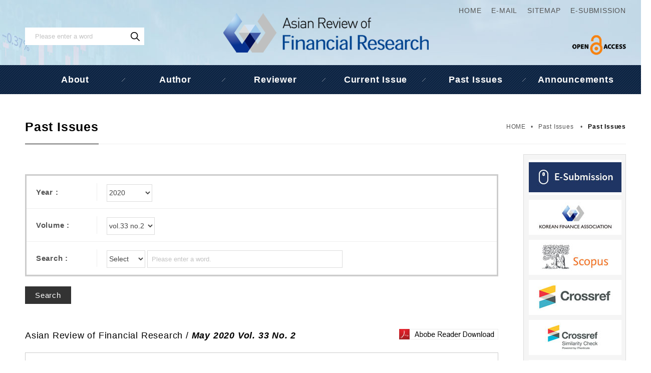

--- FILE ---
content_type: text/html;charset=UTF-8
request_url: http://journal.korfin.org/sub/journal_list.html?page=&m_menu1=s6&m_menu2=s6_1&m_menu2=s6_1&year=2020&issue=28181&searchType=&searchValue=
body_size: 53152
content:



<!DOCTYPE html>
<html>
<head>
<meta http-equiv="Content-Type" content="text/html; charset=utf-8" />
<meta name="viewport" content="width=1200, user-scalable=yes">
<meta name="format-detection" content="telephone=no" />
<title>Asian Review of financial Research</title>

<link rel="stylesheet" href="http://netdna.bootstrapcdn.com/font-awesome/4.7.0/css/font-awesome.min.css">

<link rel="stylesheet" type="text/css" href="/css/style.css" /> <!-- 기본스타일 -->

<!--<script src="http://code.jquery.com/jquery-1.11.3.min.js"></script>-->
<script src="https://cdnjs.cloudflare.com/ajax/libs/jquery/1.12.0/jquery.min.js"></script>



<script src="/js/search.js"></script><!-- 검색 -->
<script src="/js/bootstrap.bundle.min.js"></script> <!-- 사이드팝업 -->

<!-- 메타 슬라이딩 -->
<link rel="stylesheet" href="/css/swiper.css">
<script src="/js/swiper.js"></script>
<!-- //메타 슬라이딩 -->


<!-- 탭영역-->
<script type="text/javascript" src="/js/simpletab.min.js"></script> 
	<script type='text/javascript'>
	jQuery(document).ready(function($){
		$(".tab").simpleTab({
			defaultSkin: true //default value is false.
		});
	});
	</script>
<!-- //탭영역-->
<script src="/js/ace-responsive-menu-min.js" type="text/javascript"></script><!-- 네비게이션 -->
<script type="text/javascript" src="/js/jquery.marquee.js"></script> <!-- 공지사항 -->

<script type="text/javascript" src="/js/common.js"></script> 


</head>

<body>
	<a href="#myAnchor" class="go-top"><img src="/images/ic_top.png" alt="top" title="top" /></a>

	<!--header-->
    <header id="myAnchor">
    	<div class="inner">
			<h1><a href="/"><img src="/images/logo.png" alt="Asiasn review of Financial research" title="Asiasn review of Financial research" /></a></h1>
			<div class="top_navi">
				<a href="/index.html" title="HOME">HOME</a>
				<a href="mailto:office@korfin.org"  title="E-MAIL">E-MAIL</a>
				<a href="/sub/sitemap.html" title="SITEMAP">SITEMAP</a>
				<a href="http://submission.korfin.org/"  title="SUBMISSION" target="_blank">E-SUBMISSION</a>
			</div>
			
			<div class="search">
				<form name="h_search" method="post" action="/sub/journal_list.html">
					<input type="hidden" name="chkInt" value="1" class="txt" />
					<input type="text" name="search" value="" id="h_s_search" placeholder="Please enter a word" />
					<button onClick="javascript:h_search_valid();" title="검색하기" class="search-btn"><img src="/images/ic_search.png"></button>
				</form>
			</div>
			
			<img src="/images/open_access.png" class="open_access">
			
		</div>
		
		
        
    </header>
	<!--//header-->
    
    <!--nav-->
    <nav>
        <!--Note: declare the Menu style in the data-menu-style="horizontal" (options: horizontal, vertical, accordion) -->
        
        <div class="n_inner">
            <ul id="respMenu" class="ace-responsive-menu" data-menu-style="horizontal">
                <li>
                    <a href="javascript:;" class="m01">
                        <span class="title"><em>About</em></span>
                    </a>
					
					<!-- Level Two-->
                    <ul class="n01">
                        <li><a href="/sub/sub0101.html">Aims and Scope</a></li>
                        <li><a href="/sub/sub0102.html">Editoral Board</a></li>
                        <li><a href="/sub/sub0103.html">Journal Staff</a></li>
                        <li><a href="/sub/sub0104.html">Best Practice</a></li>
						<li><a href="/sub/sub0105.html">Abstracting and Indexing</a></li>
						<li><a href="/sub/sub0106.html">Publisher</a></li>
						<li><a href="/sub/sub0107.html">Subscription Information</a></li>
						<li><a href="/sub/sub0108.html">Open Access</a></li>
						<li><a href="/sub/sub0109.html">Similarity Check</a></li>
						<li><a href="/sub/sub0110.html">Fund Support</a></li>
						<li><a href="/sub/sub0111.html">Advertising Policy</a></li>
						<li><a href="/sub/sub0112.html">Contact US</a></li>
                    </ul>
                </li>
                <li>
                    <a href="javascript:;" class="m02">
                        <span class="title"><em>Author</em></span>
                    </a>
                    <!-- Level Two-->
                    <ul class="n02">
                        <li><a href="/sub/sub0201.html">Information for Authors</a></li>
						<li><a href="/sub/sub0209.html">Research and publication ethics</a></li>
                        <li><a href="/sub/sub0202.html">Review Process</a></li>
                        <li><a href="/sub/sub0203.html">Data Archiving Policy</a></li>
                        <li><a href="/sub/sub0204.html">Article Processing Charge</a></li>
						<li><a href="/sub/sub0205.html">Data Sharing Policy</a></li>
						<li><a href="/sub/sub0206.html">Copyright</a></li>
						<li><a href="/sub/sub0207.html">Copyright Transfer Agreement</a></li>
						<li><a href="http://submission.korfin.org/" target="_blank">E-Submission</a></li>
                    </ul>
                </li>
    
                <li>
                    <a href="/sub/sub0301.html" class="m03">
                        <span class="title"><em>Reviewer</em></span>
                    </a>
                    
                </li>
                <!--<li>
                    <a href="javascript:;" class="m04">
                        <span class="title"><em>Ethics</em></span>                        
                    </a>
					
                    <ul class="n04">
                        <li><a href="/sub/sub0401.html">Overview</a></li>
						<li><a href="/sub/sub0402.html">Authorship</a></li>
						<li><a href="/sub/sub0403.html">Originalty and Plagiarism</a></li>
                        <li><a href="/sub/sub0404.html">Conflict of Interest Statement</a></li>       
    					<li><a href="/sub/sub0405.html">Research and Publication Misconduct</a></li>
                        <li><a href="/sub/sub0406.html">Edtorial Responsibilitie</a></li>
						<li><a href="/sub/sub0407.html">By Law</a></li>
                    </ul>
                    
                </li>-->
                <li>
                    <a href="/sub/current_issues.html" class="m05">
                        <span class="title"><em>Current Issue</em></span>                       
                    </a> 
					
					
					
                </li>
				
				<li>
                    <a href="/sub/journal_list.html" class="m06">
                        <span class="title"><em>Past Issues</em></span>                       
                    </a>                   
                </li>
				
				<li>
                    <a href="/notice/list.php" class="last m07">
                        <span class="title"><em>Announcements</em></span>
                        
                    </a>
                    
                </li>
				
                
            </ul>
            
            
            
        </div>
    </nav>
     <script type="text/javascript">
         $(document).ready(function () {
             $("#respMenu").aceResponsiveMenu({
                 resizeWidth: '768', // Set the same in Media query
                 animationSpeed: 'fast', //slow, medium, fast
                 accoridonExpAll: false //Expands all the accordion menu on click
             });
         });
	</script>
    <!--//nav-->
    
    <div class="clear"></div>




    
    <!-- Sub Contents-->
    <section class="inner">
    	<div class="title_line">
        	<h2>Past Issues</h2>
            <p>HOME<span>&bull;</span>Past Issues <span>&bull;</span><strong>Past Issues</strong></p>
        </div>
         
         <article class="mb20 mt40 s_contents">
         	
<script type="text/javascript">
var issues = new Array();	
//year
function year_change(year){
	$("#sIssue").remove();
	document.journal_search.Page.value=1;
	
	var select = $("<select id=\"sIssue\" name=\"issue\" class=\"name\"></select>");
	select.append("<option value=\"0\">select issue</option>");
	for(var i = 0; i < issues.length;i++)
	{
		if(issues[i].year == year)
		{
			select.append("<option value=\"" + issues[i].code + "\">" + issues[i].text  + "</option>");
		}
	}
	if(select.find("option").size() > 1){
		$("#issueArea span").append(select);
		$("#issueArea").css("display", "block");
	}
	else
	{
		$("#issueArea").css("display", "none");
	}
}	


$(function(){
	issues.push({year: 2025,code: 36262,text: "vol.38  no.4" });issues.push({year: 2025,code: 35932,text: "vol.38  no.3" });issues.push({year: 2025,code: 35587,text: "vol.38  no.2" });issues.push({year: 2025,code: 35269,text: "vol.38  no.1" });issues.push({year: 2024,code: 34878,text: "vol.37  no.4" });issues.push({year: 2024,code: 34557,text: "vol.37  no.3" });issues.push({year: 2024,code: 34199,text: "vol.37  no.2" });issues.push({year: 2024,code: 33654,text: "vol.37  no.1" });issues.push({year: 2023,code: 33301,text: "vol.36  no.4" });issues.push({year: 2023,code: 33015,text: "vol.36  no.3" });issues.push({year: 2023,code: 32664,text: "vol.36  no.2" });issues.push({year: 2023,code: 32260,text: "vol.36  no.1" });issues.push({year: 2022,code: 31771,text: "vol.35  no.4" });issues.push({year: 2022,code: 31511,text: "vol.35  no.3" });issues.push({year: 2022,code: 31170,text: "vol.35  no.2" });issues.push({year: 2022,code: 30797,text: "vol.35  no.1" });issues.push({year: 2021,code: 30428,text: "vol.34  no.4" });issues.push({year: 2021,code: 30096,text: "vol.34  no.3" });issues.push({year: 2021,code: 29748,text: "vol.34  no.2" });issues.push({year: 2021,code: 29435,text: "vol.34  no.1" });issues.push({year: 2020,code: 29047,text: "vol.33  no.4" });issues.push({year: 2020,code: 28571,text: "vol.33  no.3" });issues.push({year: 2020,code: 28181,text: "vol.33  no.2" });issues.push({year: 2020,code: 27671,text: "vol.33  no.1" });issues.push({year: 2019,code: 27353,text: "vol.32  no.4" });issues.push({year: 2019,code: 26904,text: "vol.32  no.3" });issues.push({year: 2019,code: 26679,text: "vol.32  no.2" });issues.push({year: 2019,code: 26044,text: "vol.32  no.1" });issues.push({year: 2018,code: 25547,text: "vol.31  no.4" });issues.push({year: 2018,code: 25089,text: "vol.31  no.3" });issues.push({year: 2018,code: 24537,text: "vol.31  no.2" });issues.push({year: 2018,code: 24079,text: "vol.31  no.1" });issues.push({year: 2017,code: 23542,text: "vol.30  no.4" });issues.push({year: 2017,code: 22835,text: "vol.30  no.3" });issues.push({year: 2017,code: 22587,text: "vol.30  no.2" });issues.push({year: 2017,code: 22004,text: "vol.30  no.1" });issues.push({year: 2016,code: 21405,text: "vol.29  no.4" });issues.push({year: 2016,code: 21006,text: "vol.29  no.3" });issues.push({year: 2016,code: 21005,text: "vol.29  no.2" });issues.push({year: 2016,code: 19934,text: "vol.29  no.1" });issues.push({year: 2015,code: 19390,text: "vol.28  no.4" });issues.push({year: 2015,code: 19001,text: "vol.28  no.3" });issues.push({year: 2015,code: 18787,text: "vol.28  no.2" });issues.push({year: 2015,code: 18223,text: "vol.28  no.1" });issues.push({year: 2014,code: 18005,text: "vol.27  no.4" });issues.push({year: 2014,code: 18004,text: "vol.27  no.3" });issues.push({year: 2014,code: 18003,text: "vol.27  no.2" });issues.push({year: 2014,code: 18002,text: "vol.27  no.1" });issues.push({year: 2013,code: 18001,text: "vol.26  no.4" });issues.push({year: 2013,code: 18000,text: "vol.26  no.3" });issues.push({year: 2013,code: 17999,text: "vol.26  no.2" });issues.push({year: 2013,code: 17998,text: "vol.26  no.1" });issues.push({year: 2012,code: 17997,text: "vol.25  no.4" });issues.push({year: 2012,code: 17996,text: "vol.25  no.3" });issues.push({year: 2012,code: 17995,text: "vol.25  no.2" });issues.push({year: 2012,code: 17994,text: "vol.25  no.1" });issues.push({year: 2011,code: 17993,text: "vol.24  no.4" });issues.push({year: 2011,code: 17992,text: "vol.24  no.3" });issues.push({year: 2011,code: 17991,text: "vol.24  no.2" });issues.push({year: 2011,code: 17990,text: "vol.24  no.1" });issues.push({year: 2010,code: 17989,text: "vol.23  no.4" });issues.push({year: 2010,code: 17988,text: "vol.23  no.3" });issues.push({year: 2010,code: 17987,text: "vol.23  no.2" });issues.push({year: 2010,code: 17986,text: "vol.23  no.1" });issues.push({year: 2009,code: 17985,text: "vol.22  no.4" });issues.push({year: 2009,code: 17984,text: "vol.22  no.3" });issues.push({year: 2009,code: 17983,text: "vol.22  no.2" });issues.push({year: 2009,code: 17982,text: "vol.22  no.1" });issues.push({year: 2008,code: 17981,text: "vol.21  no.3" });issues.push({year: 2008,code: 17980,text: "vol.21  no.2" });issues.push({year: 2008,code: 17979,text: "vol.21  no.1" });issues.push({year: 2007,code: 17978,text: "vol.20  no.3" });issues.push({year: 2007,code: 17977,text: "vol.20  no.2" });issues.push({year: 2007,code: 17976,text: "vol.20  no.1" });issues.push({year: 2006,code: 17975,text: "vol.19  no.2" });issues.push({year: 2006,code: 17974,text: "vol.19  no.1" });issues.push({year: 2005,code: 17973,text: "vol.18  no.2" });issues.push({year: 2005,code: 17972,text: "vol.18  no.1" });issues.push({year: 2004,code: 17971,text: "vol.17  no.2" });issues.push({year: 2004,code: 17970,text: "vol.17  no.1" });issues.push({year: 2003,code: 17969,text: "vol.16  no.2" });issues.push({year: 2003,code: 17968,text: "vol.16  no.1" });issues.push({year: 2002,code: 17967,text: "vol.15  no.2" });issues.push({year: 2002,code: 17966,text: "vol.15  no.1" });issues.push({year: 2001,code: 17965,text: "vol.14  no.2" });issues.push({year: 2001,code: 17964,text: "vol.14  no.1" });issues.push({year: 2000,code: 18019,text: "vol.13  no.2" });issues.push({year: 2000,code: 18018,text: "vol.13  no.1" });issues.push({year: 1999,code: 18017,text: "vol.12  no.2" });issues.push({year: 1999,code: 18016,text: "vol.12  no.1" });issues.push({year: 1998,code: 18015,text: "vol.11  no.2" });issues.push({year: 1998,code: 17963,text: "vol.11  no.1" });issues.push({year: 1997,code: 17962,text: "vol.10  no.2" });issues.push({year: 1997,code: 17961,text: "vol.10  no.1" });issues.push({year: 1996,code: 17960,text: "vol.9  no.2" });issues.push({year: 1996,code: 17959,text: "vol.9  no.1" });issues.push({year: 1995,code: 17958,text: "vol.8  no.2" });issues.push({year: 1995,code: 17957,text: "vol.8  no.1" });issues.push({year: 1994,code: 17956,text: "vol.7  no.2" });issues.push({year: 1994,code: 17955,text: "vol.7  no.1" });issues.push({year: 1993,code: 17954,text: "vol.6  no.1" });issues.push({year: 1992,code: 17953,text: "vol.5  no.1" });issues.push({year: 1991,code: 17952,text: "vol.4  no.1" });issues.push({year: 1990,code: 17951,text: "vol.3  no.1" });issues.push({year: 1989,code: 17950,text: "vol.2  no.1" });issues.push({year: 1988,code: 17949,text: "vol.1  no.1" });	
	if($("#sYear").size() == 1){
		$("#sYear option[value='2020']").attr("selected", true);
		
		year_change(2020);
		
		$("#sYear").bind("change", function(){ year_change($(this).val() );});
		$("#sIssue option[value='28181']").attr("selected", true);
	}
	
	$("#searchType option[value='']").attr("selected", true);
	$("#searchValue").attr("value", "");	
	
	//volume / issue 변경시 
	$("#issueArea").bind("change", function(){
		if($(this).val() != "0")
		{
		//	$("#searchValue").attr("value", "");
			document.journal_search.submit();
		}
	});		
	
	//검색창 눌렀을 경우
	$(".baseSearch input.txt, .detailSearch input.txt").bind("keypress", function(e){
			if(e.which == "13"){ search_valid(); }
	});

	$("div.search_action a.search").bind("click", function(){
		search_valid();
	});
});	


function search_valid()
{
	document.journal_search.submit();
}
</script>

<div class="search_area">
    <form name="journal_search" method="get" action="/sub/journal_list.html"> 
    <input type="hidden" name="Page" value="1">     

    <div class="search_box">
        <p>
            <label class="item">Year : </label>
            <span><select id=sYear name=year><option value=0 selected>select year</option><option value="2025">2025</option><option value="2024">2024</option><option value="2023">2023</option><option value="2022">2022</option><option value="2021">2021</option><option value="2020">2020</option><option value="2019">2019</option><option value="2018">2018</option><option value="2017">2017</option><option value="2016">2016</option><option value="2015">2015</option><option value="2014">2014</option><option value="2013">2013</option><option value="2012">2012</option><option value="2011">2011</option><option value="2010">2010</option><option value="2009">2009</option><option value="2008">2008</option><option value="2007">2007</option><option value="2006">2006</option><option value="2005">2005</option><option value="2004">2004</option><option value="2003">2003</option><option value="2002">2002</option><option value="2001">2001</option><option value="2000">2000</option><option value="1999">1999</option><option value="1998">1998</option><option value="1997">1997</option><option value="1996">1996</option><option value="1995">1995</option><option value="1994">1994</option><option value="1993">1993</option><option value="1992">1992</option><option value="1991">1991</option><option value="1990">1990</option><option value="1989">1989</option><option value="1988">1988</option></select></span>
        </p>
        <p id="issueArea" style="display:none;"> 
            <label>Volume : </label>
            <span></span>
       </p>
		<p class="baseSearch">
              <label>Search :</label>
              <span>
              <select id="searchType" class="searchType" name="searchType">
                  <option value="all">Select</option>
                  <option value="title">Title</option>
                  <option value="keyword">Keyword</option>
                  <option value="abstract">Abstract</option>
                  <option value="author">Author</option>
              </select>
              <input type="text" value="" name="searchValue" placeholder="Please enter a word."  id="searchValue"/>	                       
              </span>
         </p>    
    </div>
    
    <div class="search_btn search_action mt20">
    	<a class="search" style="cursor:pointer">Search</a>
    </div>
    
	</form>
</div>            
            <div class="j_list mt50">
            	
                                 
                <p class="j_title">
                    Asian Review of Financial Research / <span>May 2020 Vol. 33 No. 2</span>    
                    <a href="https://get.adobe.com/reader" target="_blank" class="adobe" title="Abobe Reader Download"></a>
                </p>
            	           

                <!-- journal_box -->
<div class="con_box" onmouseover="this.style.background='#f5f5f5';" onmouseout="this.style.background='#fff';" style="">
    
    <h2><a href="/sub/journal_detail.html?m_menu1=s6&m_menu2=s6_1&code=375530&?search=&year=2020&issueCode=28181" title="The Geography of International Mutual Funds">The Geography of International Mutual Funds</a></h2>
    <p class="author">Young K. Park, Inwook Song</p>
    <p class="j_name">Asian Review of Financial Research</p>
    <p class="doi"><em>Vol.33 No.2</em> <span>pp.181-200</span></p>
    
   
    <p >Keyword : Geography,International Mutual Funds,Herding,Momentum,Market Timing</span></p>
    
    <div class="btns">
        <button type="button" class="btn btn-abstract" data-toggle="modal" data-target="#left_modal_sm_1">Abstract</button>
        <button type="button" class="btn btn-export" data-toggle="modal" data-target="#left_modal_sm2_1">Export Citation</button>
        <button type="button" class="btn btn-pdf" onclick="downloadPDF('GPos/rVrHio=');"><img src="/images/ic_pdf.png" alt="" /> Download PDF</button>
        
        
        <div class="modal left fade" id="left_modal_sm_1" tabindex="-1" role="dialog" aria-labelledby="left_modal_sm">
            <div class="modal-dialog modal-sm" role="document">
                <div class="modal-content">
                    <div class="modal-header">
                        <h5 class="modal-title">The Geography of International Mutual Funds</h5>
                        <button type="button" class="close" data-dismiss="modal" aria-label="Close">
                        <span aria-hidden="true">&times;</span>
                        </button>
                    </div>
                    <div class="modal-body">
                        We investigate how geographic locations of international mutual funds affect fund performance and investment behavior for both emerging and developed markets. Using one- and three-factor alphas, we find that local funds outperform remote ones especially in emerging markets. However, under the four-factor alpha, they tend to underperform. A plausible explanation is that the excess returns for local fund man-agers are attributable to momentum and thus disappear when this is controlled. Regarding trading behavior, we compare herding among same or local-region versus different or remote-region fund managers. We find that fund trades correlate more with trades of other funds in the same (local) regions than with those in different (remote) regions. This phenomenon is more profound in the case of emerging markets. This finding is consistent with the networking (word-of-mouth) effect among investors. We also find that local funds exhibit more market timing behavior but are less active in stock picking. The result suggests that local managers are more affected by market sentiment and therefore their trading is more affected by market move-ments whereas remote fund managers focus more on stock fundamentals. This is the first study to test the relation between the international fund performance and geography and contributes to the literature on funds and international investments.                    </div>
                    
                </div>
            </div>
        </div>
    
    
    
        <div class="modal left fade" id="left_modal_sm2_1" tabindex="-1" role="dialog" aria-labelledby="left_modal_sm">
            <div class="modal-dialog modal-sm" role="document">
                <div class="modal-content">
                    <div class="modal-header">
                        <h5 class="modal-title">The Geography of International Mutual Funds</h5>
                        <button type="button" class="close" data-dismiss="modal" aria-label="Close">
                        <span aria-hidden="true">&times;</span>
                        </button>
                    </div>
                    <div class="modal-body">
                        <ul>
                            <li><input type="radio" name="format375530" id="format1" value="endnote" for="format1" class="radio" /> EndNote</li>
                            <li><input type="radio" name="format375530" id="format2" value="refworks" for="format2" class="radio" /> RefWorks</li>
                            <li><input type="radio" name="format375530" id="format3" value="scholaraid" for="format3" class="radio" /> Scholar's Aid</li>
                            <li><input type="radio" name="format375530" id="format4" value="bibtex" for="format4" class="radio" /> BibTeX</li> 
                        </ul>
                        <p>
                            <a href="javascript:export_valid('375530');">Export Citation</a>
                            <a href="" class="cancel">Cancel</a>
                        </p>
                    </div>
                </div>
            </div>
        </div>
    </div>

</div>
<!-- //journal_box -->                     
			              

                <!-- journal_box -->
<div class="con_box" onmouseover="this.style.background='#f5f5f5';" onmouseout="this.style.background='#fff';" style="">
    
    <h2><a href="/sub/journal_detail.html?m_menu1=s6&m_menu2=s6_1&code=375531&?search=&year=2020&issueCode=28181" title="Defined Benefit Corporate Pension Planning and Agency Problems : Does Good Governance Improve the Funding Ratio?">Defined Benefit Corporate Pension Planning and Agency Problems : Does Good Governance Improve the Funding Ratio?</a></h2>
    <p class="author">Young Sik Kim, Jung Bum Wee</p>
    <p class="j_name">Asian Review of Financial Research</p>
    <p class="doi"><em>Vol.33 No.2</em> <span>pp.201-244</span></p>
    
   
    <p >Keyword : Corporate Pension Plan,Defined Benefits Pension Plan,Pension Funding Ratio,Agency Problems,Governance</span></p>
    
    <div class="btns">
        <button type="button" class="btn btn-abstract" data-toggle="modal" data-target="#left_modal_sm_2">Abstract</button>
        <button type="button" class="btn btn-export" data-toggle="modal" data-target="#left_modal_sm2_2">Export Citation</button>
        <button type="button" class="btn btn-pdf" onclick="downloadPDF('Tj267hyGZKg=');"><img src="/images/ic_pdf.png" alt="" /> Download PDF</button>
        
        
        <div class="modal left fade" id="left_modal_sm_2" tabindex="-1" role="dialog" aria-labelledby="left_modal_sm">
            <div class="modal-dialog modal-sm" role="document">
                <div class="modal-content">
                    <div class="modal-header">
                        <h5 class="modal-title">Defined Benefit Corporate Pension Planning and Agency Problems : Does Good Governance Improve the Funding Ratio?</h5>
                        <button type="button" class="close" data-dismiss="modal" aria-label="Close">
                        <span aria-hidden="true">&times;</span>
                        </button>
                    </div>
                    <div class="modal-body">
                        Managers are motivated to keep the funding ratio of a firm’s defined benefit (DB) pension plan from reaching its optimal level. This phenomenon can be explained by agency theory, which suggests that agency costs can be mitigated by a good governance structure. This study analyzes the effect of a firm’s corporate governance on the funding of its defined benefit corporate pension plan. The funding ratio is measured as the ratio of the current value of the plan’s assets over the pension benefit obligations (PBO). The sample includes 478 companies listed on the Korea Composite Stock Price Index from 2006 to 2018. The results indicate that firms with better governance tend to have higher funding ratios. As South Korea lacks mandatory regulations requiring firms to keep their pension funding ratio above a minimum level, firms can keep their ratio low. Good governance implies that a manager is required to maintain a higher ratio. In addition, sub-structures of governance, defined as components constituting the overall governance, have a meaningful relationship with the funding ratio. Important sub-structures include the ownership structure, the board of directors, and the labor union. This study has the following findings. First, a firm’s pension ratio increases with its corporate governance index. This result is stronger after controlling for the size of the firm. An implication of this finding is that good governance mitigates the agency problems of outside equity and debt, increases the funding ratio, and enhances firm value. Second, a firm’s pension funding ratio increases with the managers’ share-holding ratio. This result suggests that the managers decide to accumulate more pension assets as their interests become better aligned with those of shareholders. Thus, the ownership structure is an important component of the governance structure in that it affects the corporate pension policy. This paper also investigates the influence of outside shareholders on the funding ratio. Active outside shareholders are expected to monitor managers and mitigate the managerial incentive problem. The funding ratio increases with the foreign investor share ratio, which is a proxy for the extent of the alignment of interests between the managers and the outside shareholders. A fourth finding is that the funding ratio increases as the proportion of outside directors on the board increases after controlling for a nonlinear term. This result implies that firms are more active in accumulating pension assets if their board of directors are independent of the managers and so are more able to successfully mitigate the agency problem. Fifth, this paper measures the bargaining power of labor unions by looking at their affiliation with a nation-wide umbrella organization. A direct measure of labor’sthe bargaining power of labor, such as whether an individual firm has a labor union, is not practical, as almost all firms have labor unions. Affiliation with an umbrella union does not improve the funding ratio. SEuch an affiliation either fails to help the union enhance its bargaining power or it leads the union to engage in political issues instead of benefittingsupporting employees. These results are tested for robustness by adopting various specifications of the primary regression model. The alternative specifications include using alternative measure of the funding ratio, introducing lagged independent variables, controlling for endogeneity, performing sub-sample analyses, and using the funding ratio in excess of the relevant yearly industry average as the dependent variable. In South Korea, firms appear to have an incentive to underfund their defined benefit pension plan in the absence of mandatory regulation on the minimum funding level. This study suggest that better corporate governance mitigates various types of agency problems and thereby enhances firm value as a result of higher pension funding levels. In future work, it would be worthwhile to conducting a comprehensive study of the optimal level of pension funding. In general, if a firm’s pension funding level is too low, thereit may experiencebe agency problems or financial constraints at the firm; if a firm’s pension funding is above the optimal level, the its cash is being used inefficiently. An in-depth analysis of the labor union factors likely to be overlooked in corporate governance would also be beneficial. Studies could also examineing the relationship between corporate governance and pension asset management. There is growing controversy regarding the reasons behind the persistently dominant holding of interest-guaranteed assets over other types of assets by defined benefit pension plans. Researchers should also examine the introduction of a fund-type pension plan in addition to a contract-type pension plan, which is currently being discussed in South Koreais .                    </div>
                    
                </div>
            </div>
        </div>
    
    
    
        <div class="modal left fade" id="left_modal_sm2_2" tabindex="-1" role="dialog" aria-labelledby="left_modal_sm">
            <div class="modal-dialog modal-sm" role="document">
                <div class="modal-content">
                    <div class="modal-header">
                        <h5 class="modal-title">Defined Benefit Corporate Pension Planning and Agency Problems : Does Good Governance Improve the Funding Ratio?</h5>
                        <button type="button" class="close" data-dismiss="modal" aria-label="Close">
                        <span aria-hidden="true">&times;</span>
                        </button>
                    </div>
                    <div class="modal-body">
                        <ul>
                            <li><input type="radio" name="format375531" id="format1" value="endnote" for="format1" class="radio" /> EndNote</li>
                            <li><input type="radio" name="format375531" id="format2" value="refworks" for="format2" class="radio" /> RefWorks</li>
                            <li><input type="radio" name="format375531" id="format3" value="scholaraid" for="format3" class="radio" /> Scholar's Aid</li>
                            <li><input type="radio" name="format375531" id="format4" value="bibtex" for="format4" class="radio" /> BibTeX</li> 
                        </ul>
                        <p>
                            <a href="javascript:export_valid('375531');">Export Citation</a>
                            <a href="" class="cancel">Cancel</a>
                        </p>
                    </div>
                </div>
            </div>
        </div>
    </div>

</div>
<!-- //journal_box -->                     
			              

                <!-- journal_box -->
<div class="con_box" onmouseover="this.style.background='#f5f5f5';" onmouseout="this.style.background='#fff';" style="">
    
    <h2><a href="/sub/journal_detail.html?m_menu1=s6&m_menu2=s6_1&code=375532&?search=&year=2020&issueCode=28181" title="A Comparison of Domestic and Overseas P2P Platforms : Lender Decision Factors">A Comparison of Domestic and Overseas P2P Platforms : Lender Decision Factors</a></h2>
    <p class="author">Junghoon Seon, Sukman Han</p>
    <p class="j_name">Asian Review of Financial Research</p>
    <p class="doi"><em>Vol.33 No.2</em> <span>pp.245-278</span></p>
    
   
    <p >Keyword : P2P Lending,Lender&#39,s Decisions Factor,P2P Lending Platform,Loan Information,Borrower Information</span></p>
    
    <div class="btns">
        <button type="button" class="btn btn-abstract" data-toggle="modal" data-target="#left_modal_sm_3">Abstract</button>
        <button type="button" class="btn btn-export" data-toggle="modal" data-target="#left_modal_sm2_3">Export Citation</button>
        <button type="button" class="btn btn-pdf" onclick="downloadPDF('eD/eab5p3g0=');"><img src="/images/ic_pdf.png" alt="" /> Download PDF</button>
        
        
        <div class="modal left fade" id="left_modal_sm_3" tabindex="-1" role="dialog" aria-labelledby="left_modal_sm">
            <div class="modal-dialog modal-sm" role="document">
                <div class="modal-content">
                    <div class="modal-header">
                        <h5 class="modal-title">A Comparison of Domestic and Overseas P2P Platforms : Lender Decision Factors</h5>
                        <button type="button" class="close" data-dismiss="modal" aria-label="Close">
                        <span aria-hidden="true">&times;</span>
                        </button>
                    </div>
                    <div class="modal-body">
                        P2P lending has emerged as an alternative financing tool, complementing existing financial systems by allowing investments and loans without collateral or guarantees through an online brokerage platform. By reducing the cost of financial transactions, P2P increases the efficiency of financial markets. This paper investigates how the investment information provided by a P2P lending platform affects the investment decisions for small business loans. Small business P2P loans play an important role in alternative financing for small businesses with financial constraints and difficulties obtaining loans from traditional financial institutions. We collect data from 2007 to 2017 on investment amount per capita and investment information for four P2P lending platforms: Lending Club in the U.S., Funding Circles in the U.K., and Eight Percent and Funda in South Korea. re The regression analysis yieldsare two main findings. First, the investment amount per capita increases when (a) the loan application amount is larger, (b) the loan period is shorter, or (c) the number of investors is smaller. T; this finding holds on all platforms. Second, how the investment amount per person changes with the loan interest rate depends on the type of platform. In a posted-price platform, which matches borrowers' capital demands with investors' funds at a predetermined interest rate (as is the case with Landing Club, Eight Percent, and Funda), the higher the interest rate, the higher the per capita investment. In contrast, on platforms such as Funding Circle, which is an auction platform wherein the loan interest rate and theloan amount are determined through an auction, the investment amount per person decreases as the loan interest rate increases, perhaps because investors interpret high interest rates as a sign of high risk. The regression analysis involving borrower information shows that Landing Club's business period information, Funda's business type information, and Eight Percent's loan objective information have statistical significance in determining the loan amount. In addition, the financial information on each platform and the credit-related information on Landing Club, such as bankruptcy information and overdue information, significantly influence the decisions on the investment amount per person. These results demonstrate the importance of providing investors with reliable borrower information to help them make investment decisions by reducing information asymmetry problems. These findings suggest that the financial constraints of low-credit borrowers can be reduced and financial efficiency improved by having more investors participate in P2P lending. The development directions of the domestic P2P lending market identified in this study are as follows. Most domestic P2P lending platforms are small. Their loans tend to beinvolve short-terms, and involveto comprise more real estate loans than business loans. Most platforms need to improve their lending field by focusing on credit lending rather than mortgage lending. The domestic P2P lending market is still too small for financial resource allocation. There is a need to improve the participation of institutional investors who can contribute to the growth of the P2P lending market. BecauseAs most domestic P2P loan platforms are small, it is necessary to support the growth of large specialized platforms designed to improve financing efficiency and investor protection. For domestic P2P lending to evolve into a viable alternative financing venue, platforms must develop their own credit risk assessment models and provide borrowers’ financial and credit information to enhance trust. Domestic P2P lending platforms must provide reliable information about borrowers' credit, as is done by Lending Club. Providing high-quality investment information to P2P lenders reduces the information asymmetry between borrowers and investors and improves the efficiency of the P2P lending market. To develop the domestic small business P2P lending market, the government should incentivize P2P lending investment and develop the legal basis for investment protection and investment activation. The results in this paper provide a useful basis for improving investment decisions in P2P lending markets and supporting the role of an intermediary in the platform. This study is unique in that it examines the factors influencing investment information from an investor's perspective, a gap in the literature caused by a lack of public data. This empirical study focuses on the factors affecting the investment in domestic P2P lending platforms by comparing these platforms with P2P lending platforms in the United States and the United Kingdom. To the best of our knowledge, this is the first study to compare the impact of investment information on investment decisions in Landing Club, Funding Circle, Eight Percent, and Funda, which act as P2P lending platforms providing small business credit.                    </div>
                    
                </div>
            </div>
        </div>
    
    
    
        <div class="modal left fade" id="left_modal_sm2_3" tabindex="-1" role="dialog" aria-labelledby="left_modal_sm">
            <div class="modal-dialog modal-sm" role="document">
                <div class="modal-content">
                    <div class="modal-header">
                        <h5 class="modal-title">A Comparison of Domestic and Overseas P2P Platforms : Lender Decision Factors</h5>
                        <button type="button" class="close" data-dismiss="modal" aria-label="Close">
                        <span aria-hidden="true">&times;</span>
                        </button>
                    </div>
                    <div class="modal-body">
                        <ul>
                            <li><input type="radio" name="format375532" id="format1" value="endnote" for="format1" class="radio" /> EndNote</li>
                            <li><input type="radio" name="format375532" id="format2" value="refworks" for="format2" class="radio" /> RefWorks</li>
                            <li><input type="radio" name="format375532" id="format3" value="scholaraid" for="format3" class="radio" /> Scholar's Aid</li>
                            <li><input type="radio" name="format375532" id="format4" value="bibtex" for="format4" class="radio" /> BibTeX</li> 
                        </ul>
                        <p>
                            <a href="javascript:export_valid('375532');">Export Citation</a>
                            <a href="" class="cancel">Cancel</a>
                        </p>
                    </div>
                </div>
            </div>
        </div>
    </div>

</div>
<!-- //journal_box -->                     
			              

                <!-- journal_box -->
<div class="con_box" onmouseover="this.style.background='#f5f5f5';" onmouseout="this.style.background='#fff';" style="">
    
    <h2><a href="/sub/journal_detail.html?m_menu1=s6&m_menu2=s6_1&code=375533&?search=&year=2020&issueCode=28181" title="An Optimal Separation Lapse Policy for Internet Banking : The Share-Holding Limit and Credit Exposure Constraint">An Optimal Separation Lapse Policy for Internet Banking : The Share-Holding Limit and Credit Exposure Constraint</a></h2>
    <p class="author">Song, Sooyoung, Yang, Chae-Yeol</p>
    <p class="j_name">Asian Review of Financial Research</p>
    <p class="doi"><em>Vol.33 No.2</em> <span>pp.279-300</span></p>
    
   
    <p >Keyword : Separation Lapse,Industry Ownership Control,Loan Concentration Ratio,Self– Selection Mechanism,Internet Bank</span></p>
    
    <div class="btns">
        <button type="button" class="btn btn-abstract" data-toggle="modal" data-target="#left_modal_sm_4">Abstract</button>
        <button type="button" class="btn btn-export" data-toggle="modal" data-target="#left_modal_sm2_4">Export Citation</button>
        <button type="button" class="btn btn-pdf" onclick="downloadPDF('JqVNbV7ENyY=');"><img src="/images/ic_pdf.png" alt="" /> Download PDF</button>
        
        
        <div class="modal left fade" id="left_modal_sm_4" tabindex="-1" role="dialog" aria-labelledby="left_modal_sm">
            <div class="modal-dialog modal-sm" role="document">
                <div class="modal-content">
                    <div class="modal-header">
                        <h5 class="modal-title">An Optimal Separation Lapse Policy for Internet Banking : The Share-Holding Limit and Credit Exposure Constraint</h5>
                        <button type="button" class="close" data-dismiss="modal" aria-label="Close">
                        <span aria-hidden="true">&times;</span>
                        </button>
                    </div>
                    <div class="modal-body">
                        In the financial industry, many transactions are doneperformed covertly to secure an information advantage over competitors in the market. Trading also demands expertise in risk management and the valuation of the assets under consideration to determine which trades will create value for investors. BecauseAs information asymmetries contribute to profitability, iesthey are intentionally sought by asset managers, meaning that purposefully created information asymmetries are unavoidable and likely to persist within the financial market. It is tthatTherefore, the government must regulate the financial industry more stringently than other industries, such as technology-based manufacturing industries. Moreover, the intensity of separation between banks and other businesses is impacted by the extent of implicit information asymmetries, because the soundness of the finance industry can be severely injured by the very existence of information asymmetries. Being able to distinguish between the positive effects of information asymmetries, which should be encouraged, and the negative impacts of information asymmetries, which should be prohibited, is more important than ever before. This paper investigates this distinction through the regulations set up by of the government. The regulation of the finance industry goes back to the era of laissez-faire capitalism, when the 1907 financial panic resulted in the establishment of the U.S. central bank, the Federal Reserve System. In the aftermath of the Great Depression, financial regulation cul-minated in the Banking Act of 1933, also known as the Glass Steagall Act, which separated Wall Street (banking) from Mmain Sstreet (commerce). Fewer than ten years after the repeal of the Glass-Steagall Act by the Financial Services Modernization Act of 1999, known as the Gramm-Leach-Bliley Act, the Great Recession broke out in 2008. As the economy recovers, although with a lower growth rate, and with the development and deployment of information technology such as artificial intelligence, there is again pressure to deregulate but in a different context. The emergence of Iinternet only banks poses a quite different but daunting challenge to the conventional notion of the separation of banking and commerce. Internet only banks foster competition within the banking industry, which has become more oligopolistic in the aftermath of the Great Recession. As these entrants require huge investments in the technical infrastructure to operate properly through the Internet while offering banking services, the traditional regulation of share-holding limits, which has worked effectively since 1933, faces an apparent obstacle. To promote the resilience and reinvigoration of the banking industry, the Korean government lifted its share-holding limit regulation and opened a path for funds from the information and communications technology (ICT) industry sto participate in the share ownership in the banking sector in 2015. This was, a step in the right direction. However, non-ICT investors are still banned from the banking industry. In the meantime, non-ICT industry capital can still participate in the Iinternet banking sector indirectly, either through ownership build-up in an ICT firm or by mimicking an ICT firm under the guise of the ICT industry, circumventing the ban effectively. The new investors in the Internet banking industry demand a further relaxation in share ownership, leading to a call for scrutiny of whether further deregulation promotes competition in the banking industry and enhances the soundness of the financial industry. Desirable self-selection is an important goal, and good quality Internet bank applicants should be allowed to acquire Internet banking licenses while bad quality applicants should not. There is considerable concern as to whether the government’s current revision of the rule banning non-ICT investors from controlling Internet banks could lead to a sustainable separating equilibrium. This paper addresses this point and focuses on the adverse selection problem due to information asymmetries over the quality of prospective participants in the banking industry. The current combination of rules such as the share-holding limit and the loan concentration ratio could open the path to a desirable situation. As the lifting of the share-holding limit is accompanied by credit exposure control (particularly for the loan concentration ratio), it is possible that the ban benefits both Iinternet only banking participants and the government in light of the expected outlay in the case of a bailout due to non-performing loans. The paper demonstrates with a simple theoretical setup that a welfare enhancing outcome is within reach despite the separation lapse after we control the loan concentration ratio while allowing for greater ownership of Iinternet only banks by the ICT industry. This resultfinding will beis of great use to policy makers as they consider the implementation of new rules.                    </div>
                    
                </div>
            </div>
        </div>
    
    
    
        <div class="modal left fade" id="left_modal_sm2_4" tabindex="-1" role="dialog" aria-labelledby="left_modal_sm">
            <div class="modal-dialog modal-sm" role="document">
                <div class="modal-content">
                    <div class="modal-header">
                        <h5 class="modal-title">An Optimal Separation Lapse Policy for Internet Banking : The Share-Holding Limit and Credit Exposure Constraint</h5>
                        <button type="button" class="close" data-dismiss="modal" aria-label="Close">
                        <span aria-hidden="true">&times;</span>
                        </button>
                    </div>
                    <div class="modal-body">
                        <ul>
                            <li><input type="radio" name="format375533" id="format1" value="endnote" for="format1" class="radio" /> EndNote</li>
                            <li><input type="radio" name="format375533" id="format2" value="refworks" for="format2" class="radio" /> RefWorks</li>
                            <li><input type="radio" name="format375533" id="format3" value="scholaraid" for="format3" class="radio" /> Scholar's Aid</li>
                            <li><input type="radio" name="format375533" id="format4" value="bibtex" for="format4" class="radio" /> BibTeX</li> 
                        </ul>
                        <p>
                            <a href="javascript:export_valid('375533');">Export Citation</a>
                            <a href="" class="cancel">Cancel</a>
                        </p>
                    </div>
                </div>
            </div>
        </div>
    </div>

</div>
<!-- //journal_box -->                     
			    
                
                                
                <div class="paging">
                     <a href="?search=&year=2020&issueCode=28181" class="on" >1</a>                </div>
                    
 
            </div>
            
            <form name="Export" action="/journal/ExportProc.php" method="post">
            <input type="hidden" name="code" value="375533"/>
            <input type="hidden" name="format" value=""/>
            <fieldset class="export">
            <legend>Export citation</legend>
            </fieldset>
            </form> 
            
            
            
         </article>
		
		<div class="sRight">
            <ul class="right_banner">
	<li><a href="http://submission.korfin.org/Login" target="_blank"><img src="/images/bn_00.jpg" alt=""></a></li>
	<li><a href="http://www.korfin.org/" target="_blank"><img src="/images/bn_08.jpg" alt=""></a></li>
	<li><a href="https://www.scopus.com/sources" target="_blank"><img src="/images/bn_09.jpg" alt=""></a></li>
	<li><a href="https://www.crossref.org/" target="_blank"><img src="/images/bn_01.jpg" alt=""></a></li>
	<li><a href="https://www.crossref.org/services/similarity-check//" target="_blank"><img src="/images/bn_02.jpg" alt=""></a></li>
	<li><a href="http://society.kisti.re.kr/index.jsp" target="_blank"><img src="/images/bn_03.jpg" alt=""></a></li>
	<li><a href="https://www.nrf.re.kr/index" target="_blank"><img src="/images/bn_04.jpg" alt=""></a></li>
	<li><a href="https://kofst.or.kr/intro.jsp" target="_blank"><img src="/images/bn_05.jpg" alt=""></a></li>
	<li><a href="https://www.google.co.kr/" target="_blank"><img src="/images/bn_06.jpg" alt=""></a></li>
	<li><a href="https://orcid.org/" target="_blank"><img src="/images/bn_07.jpg" alt=""></a></li>		
</ul>         </div>
         <div class="clear"></div>
        
    </section>
   	<!-- //Sub Contents-->
    
    
    <!-- footer -->
    <footer class="mt50">
        <div class="inner po_r">
        	<p class="f_nav"><a href="/">HOME</a>/<a href="/sub/sitemap.html">SITEMAP</a>/<a href="/sub/sub0106.html">PUBLISHER</a>/<a href="/sub/sub0112.html">CONTACT US</a></p>
            <p class="copyright">
				ADDRESS: [ 07327 ] 67-8, Yeouinaru-ro, Yeongdeungpo-gu, Seoul, Korea<br>
				TEL: +82-2-2003-9921&nbsp;&nbsp;  /  &nbsp;&nbsp;FAX: +82-2-2003-9979&nbsp;&nbsp; / &nbsp;&nbsp;E-mail: <a href="mailto:office@korfin.org">office@korfin.org</a>
			</p>
            <strong>Copyright © <b>Korean Finance Association</b>. All rights reserved.</strong>
            
            <a href="http://www.earticle.net" class="earticle" target="_blank" title="earticle">Designed by</a>
       </div>
    </footer>

    
    <script>
	/*Add class when scroll down*/
	$(window).scroll(function(event){
		var scroll = $(window).scrollTop();
		if (scroll >= 50) {
			$(".go-top").addClass("show");
		} else {
			$(".go-top").removeClass("show");
		}
	});
	/*Animation anchor*/
	$('a.go-top').click(function(){
		$('html, body').animate({
			scrollTop: $( $(this).attr('href') ).offset().top
		}, 1000);
	});
	</script>   
    
</body>
</html>
    
    
    




--- FILE ---
content_type: text/css
request_url: http://journal.korfin.org/css/style.css
body_size: 205
content:
 	@import url(default.css);
	@import url(layout.css);
    @import url(sub.css);
    @import url(ace-responsive-menu.css); /* 상단메뉴 */
    @import url(side_modals.css); /* 저널 사이드 팝업 */


--- FILE ---
content_type: text/css
request_url: http://journal.korfin.org/css/default.css
body_size: 3452
content:
@charset "utf-8";


/* base */

*, *::before, *::after{-webkit-box-sizing:inherit;box-sizing:inherit;}
html { -webkit-box-sizing:border-box;box-sizing:border-box; font-size:10px;  }


body {
	font-family:Tahoma, Arial, "Helvetica Neue", Helvetica, sans-serif; ;
	color:#535353;
	text-shadow:none;
	font-size:1.4rem;
	line-height:160%;
	font-size-adjust:none;
	letter-spacing:0.8px;
	overflow:scroll;
	min-width:1300px;
	-webkit-text-size-adjust: 100%;
    -moz-text-size-adjust: 100%;
    -ms-text-size-adjust: 100%;
	}
	
	
	

body, div, dl, dt, dd, ul, ol, li, h1, h2, h3, h4, h5, h6, pre, form, fieldset, textarea, p, th, td, blockquote {padding:0; margin:0;}

ol, ul, li, dl, dt, dd {}
h1, h2, h3, h4, h5, h6 {font-weight:normal;	font-size:100%;}
form, fieldset, img {border:0;}
address, caption, em {font-weight:normal; font-style:normal;} 
legend, caption {display:none;}

/* anchor */
a{text-decoration:none; color:#535353;}

table{width:100%;border-collapse:collapse;border-spacing:0;table-layout:fixed;word-break:break-all;}
table th, table td{vertical-align:middle;}

select {height:35px; margin:0; border: 1px solid #dcdcdc; padding:0; font-size:1.3rem; vertical-align:middle; color:#464646;}
input[type='text'],
input[type='password'],
input[type='file'],
input[type='search'] {height:35px; line-height:35px; font-size:1.3rem; margin:0; border:1px solid #dcdcdc; color:#464646; padding:0 0 0 1%; vertical-align: middle;background:#fff;}

img,input,label{vertical-align:middle;}
select {height:35px; margin:0; border: 1px solid #dcdcdc; padding:0; font-size:1.4rem; vertical-align:middle; color:#464646;}
textarea {border:1px solid #dcdcdc; color:#464646; font-size:1.3rem; line-height:18px; padding:5px; overflow-y:auto; resize:none;}

button:focus {outline:none; }
input:focus {outline:none; }
textarea:focus {outline:none; }


*, *::before, *::after{-webkit-box-sizing:inherit;box-sizing:inherit;}


.clear { clear:both; }
.td { text-align: inherit !important; }
.tl { text-align: left !important; }
.tr { text-align: right !important; }
.tc { text-align: center !important; }

.fl { float: left !important;; }
.fr { float: right !important;; }
.bold { font-weight:600;  color:#333; }
.it { font-style:italic;}



input::-webkit-input-placeholder { color:#c3c3c3; font-size:1.3rem; }
input:-ms-input-placeholder { color:#c3c3c3; font-size:1.3rem; }

.mt50  { margin-top:50px !important; }
.mt40  { margin-top:40px !important; }
.mt30  { margin-top:30px !important; }
.mt20  { margin-top:20px !important; }
.mt10  { margin-top:10px !important; }
.mt5   { margin-top:5px !important; }

.mb50  { margin-bottom:50px !important; }
.mb40  { margin-bottom:40px !important; }
.mb30  { margin-bottom:30px !important; }
.mb20  { margin-bottom:20px !important; }
.mb10  { margin-bottom:10px !important; }
.mb5   { margin-bottom:5px !important; }

.pt50  { padding-top:50px !important; }
.pt40  { padding-top:40px !important; }
.pt30  { padding-top:30px !important; }
.pt20  { padding-top:20px !important; }
.pt10  { padding-top:10px !important; }
.pt5   { padding-top:5px !important; }

.pb50  { padding-bottom:50px !important; }
.pb40  { padding-bottom:40px !important; }
.pb30  { padding-bottom:30px !important; }
.pb20  { padding-bottom:20px !important; }
.pb10  { padding-bottom:10px !important; }
.pb5   { padding-bottom:5px !important; }

.po_r   {position:relative !important; }

a.link  {   }
a.link:hover {  text-decoration:underline;}







--- FILE ---
content_type: text/css
request_url: http://journal.korfin.org/css/layout.css
body_size: 17015
content:
/* layout */

header  { width:100%; height:130px; margin:0 auto; background:url(/images/top_bg.jpg) no-repeat top center; background-size: cover; position:relative; }
.inner  { width:1200px; margin:0 auto; position: relative; }
.top_navi { position:absolute; right:0; top:10px;text-align:right; height:33px; }
.top_navi a { display:inline-block; padding-left:15px; height:33px;  }



header h1  { position:absolute; top:25px; left:50%; margin-left:-205.5px;      }
header img.open_access  { position: absolute; right:0; top:70px;}
.n_inner  { width:1200px; margin:0 auto;  } 

header div.search {  width:240px; position: absolute; left:0; top:55px;}


header div.search input[type="text"] {
	
	padding: 0 20px;
	height:35px;
	line-height:35px;
	border: 0;
	outline: 0;
	
	width: 200px;
	transition: all 200ms ease-in-out;
}



header div.search .search-btn {
	padding: 0 5px;
	border: 0;
	outline: 0;
	cursor: pointer;
	-webkit-tap-highlight-color: transparent;
	background: #fff;
	
	color: #aaa;
	
	margin-left: -5px;
}

header div.search .search-btn:hover {
	
}







/* 레이어팝업 */
.pull-right{float:right; padding-right:10px;}
.main_popup{  border:1px solid #000; overflow:hidden; }
.popup_bottom{
    background-color: #000;
    color: white;
    height: 30px;
	line-height:30px;
    width:100%;
}
.pop_area { text-align:center; background:#fff;  border:1px solid #000; overflow:hidden; padding:10px 10px 10px 10px;  }
.popup_bottom a { color:#fff; }
.popup_bottom a.white { padding-left:10px; font-size:13px; }
.pop_area img { width:100%; height:auto;}


.main_popup2  {  border:1px solid #000; overflow:hidden; background:#fff; }



/* 오른쪽 퀵메뉴 */
#rightQuick { transition:0.5s; top: 19%; right: 0px; position: fixed; z-index: 92; -webkit-transition: all 0.5s; -moz-transition: all 0.5s; -o-transition: all 0.5s; }
#rightQuick .right-quick-btn-wrap {  width: 57px; height: 400px; float: left; position: relative;  }
#rightQuick .right-quick-btn {   width: 57px; height: 193px; right: -5px; bottom: 0px; position: absolute; cursor: pointer;  }
#rightQuick .right-quick-btn p { width: 57px; height: 193px; text-align: right; color: rgb(85, 63, 40); line-height: 33px; font-size: 13px; font-weight: 600; position: relative; }
#rightQuick .right-quick-btn p::before { left: 0px; top: 50%; width: 8px; height: 4px; margin-top: -2px; position: absolute; content: ""; }
#rightQuick .right-quick-btn .open { display: none; }
.active#rightQuick .right-quick-btn p::before { transform: rotate(180deg); -webkit-transform: rotate(180deg); -moz-transform: rotate(180deg); -o-transform: rotate(180deg); }

#rightQuick ul { border-radius: 10px 0px 0px 10px; width:240px; border:2px solid #00357b; border-right:0;  float: left; position: relative; z-index: 5;  list-style:none; background:#fff; height:680px; padding:20px; }

#rightQuick ul li a { width: 185px; height: 60px; display:block; position: relative; margin:10px; }
#rightQuick ul li a img { border:1px solid #eee; }
#rightQuick ul li a:hover img { border:1px solid #ccc; }


.active#rightQuick { right: -240px; }
.active#rightQuick .right-quick-btn .open { display: block; }
.active#rightQuick .right-quick-btn .close { display: none; }




nav  { width:100%;   height:58px; background:#0d2443 url(/images/nav_bg.png) repeat;  }

.top_con  { width:100%; height: 270px; margin-top:50px;  }
section  { overflow:hidden; }
section .j_info  { width:46%;  float:right; height:250px; overflow:hidden; }
section .j_info img { float:right;  }
section .j_info div { line-height:170%; padding-top:10px;  overflow:hidden; color:#000; }
section .j_info div p {     }
section .j_info div p b { font-weight:bold; }
section .j_info div a { display:inline-block;  padding:10px 20px; background:#0d2443; border:1px solid #000; color:#fff; margin-top:15px; border-radius:3px; font-size:1.2rem; text-align: center; line-height: 150%;}
section .j_info div a:hover { color:#eff109;    }
section .j_info div a.first{ background: #00357b;   }
section .j_info div a em { font-weight: 600; font-size: 1.3rem; }





section .j_box  { width:49%; float:left; height:250px; overflow:hidden; }
section .j_box .notice  { position: relative;  }
section .j_box .notice h2 { height:30px; line-height:30px; margin-bottom:20px; width:100%; }
section .j_box .notice h2 span{ display: inline-block;  font-weight:bold; font-size:18px; font-style: italic; color:#000; }
section .j_box .notice a.more { display:inline-block; position:absolute; right:0; top:10px; font-size:13px; font-weight:normal; }
section .j_box .notice div { padding:3%; background: #f5f5f5; font-size: 12px; margin-bottom: 20px;}
section .j_box .notice ul { width:100%;  overflow:hidden; }
section .j_box .notice ul li {list-style:none; }
section .j_box .notice ul li a {  height:35px; line-height:35px; display:block; overflow:hidden;  text-overflow: ellipsis; white-space: nowrap; font-size: 1.6rem;  }
section .j_box .notice ul li a:hover { color: #000; text-decoration:underline; }
section .j_box .notice ul li a em { font-size:13px; display:inline-block; padding-left:15px;    }

section .j_box .j_banner  { width:100%; background:#ccc; margin-top:30px; }
section .j_box .j_banner a { display:block; width:50%; height:140px; background:#fff; float:left; border:1px solid #ccc; text-align:center;   }

section .j_box .j_banner a:nth-child(1) { background: #fff; padding:15px; }
section .j_box .j_banner a:nth-child(2) {  float:right; border-left:0; padding:15px; background:#162072; color:#fff;}
section .j_box .j_banner a:hover:nth-child(2) { background:#162072;  }
section .j_box .j_banner a:nth-child(2) p { padding-top:10px; font-weight:bold; font-size:1.5rem; }
section .j_box .j_banner a:nth-child(2) span { font-size:1.2rem; overflow:hidden;  text-overflow: ellipsis; white-space: nowrap;}
section .j_box .j_banner a:nth-child(2) img { margin-bottom:5px;  }


h2.silder_title { height:30px; line-height:30px; margin-bottom:20px; width:100%; position: relative;}
h2.silder_title span{ display: inline-block;  font-weight:bold; font-size:18px; font-style: italic; color:#000; }
h2.silder_title a { position: absolute; right:0; top:5px;}


.silder  {  height: 270px; border:1px solid #ccc; overflow: hidden;}
.silder .swiper-container .swiper-wrapper {    }
.silder .swiper-container .swiper-wrapper .swiper-slide { height: 270px;}
.silder .swiper-container .swiper-wrapper .swiper-slide div { width:95%; margin:0 auto; padding-top:30px; height: 195px; overflow: hidden; font-size: 12px; }
.silder .swiper-container .swiper-wrapper .swiper-slide img { width:200px; border:1px solid #ccc; height: 160px; float: left; margin:0 20px 10px 0;}
.silder .swiper-container .swiper-wrapper .swiper-slide h2 { font-family: Georgia, serif; font-size: 16px; font-weight: 400; color:#000; margin-bottom: 10px; margin-top:10px;}
.silder .swiper-container .swiper-wrapper .swiper-slide span.subject {}
.silder .swiper-container .swiper-wrapper .swiper-slide span.pubdate {}
.silder .swiper-container .swiper-wrapper .swiper-slide span.author { font-weight: 600; display: block; overflow: hidden; text-overflow: ellipsis;  display: -webkit-box;   -webkit-box-orient: vertical;}
.silder .swiper-container .swiper-wrapper .swiper-slide span.doi {display: block; }

.silder .swiper-container .swiper-wrapper .swiper-slide p.context { margin-top:20px; font-size: 1.2rem; text-overflow: ellipsis;  display: -webkit-box;  -webkit-line-clamp: 2;  -webkit-box-orient: vertical; overflow: hidden; line-height: 150%;}
.silder .swiper-container .swiper-wrapper .swiper-slide div a:hover { text-decoration: underline;}



/* tab */
.tab_area  {  position:relative; overflow:hidden; width:945px; float: left;   }
.mRight { width: 205px; float: right; margin-left:40px; padding:10px 10px; background: #f5f5f5; border:1px solid #dcdcdc; overflow: hidden; }

.right_banner { margin:0; padding:0; list-style: none;}
.right_banner  li { list-style: none; margin-bottom: 10px;}
.right_banner  li img { background: #fff; padding:5px 0; }
.right_banner  li:last-child { margin-bottom: 0;}


.tab_area .simple-tab {   position: relative;   margin-bottom: -2px;  padding-top: 3px; padding-left: 1px;     z-index: 2;  border-bottom:2px solid #000;  height:65px;  }
.tab_area .simple-tab > li {   position: relative; list-style:none;   float: left;  margin-top: 2px;  margin-left: -1px;  border: 1px solid #ccc; border-bottom-width: 2px;  border-bottom-color:#000;  background:#f5f5f5;  }
.tab_area .simple-tab > li > a {   display: table-cell;  overflow: hidden;  height: 57px; width:300px; text-align:center;  font-size: 1.8rem;  color: #000;  text-overflow: ellipsis;  vertical-align: middle;  white-space: nowrap;   }
.tab_area .simple-tab > li.selected {   margin-top: 0;  box-shadow: 0 -1px 10px rgba(0, 0, 0, 0);  border-top-width: 3px; border-left-width:2px; border-right-width:2px; border-top-color: #000;  border-left-color:#000;  border-right-color:#000;  border-bottom-color: #fff;  background: #ffffff;   z-index: 9;  height:62px; color:#000; font-weight:400;   }
.tab_area .simple-tab > li.selected > a {   color:#000; font-weight: 600;    }
.tab_area .simple-tab > li.dimmed > a   {   color: #333;   }
.tab_area .simple-tab-content {  background: #fff;  padding-top:50px; position:relative;  }


.tab_area p.journal_no  { position:absolute; right:0; top:380px; z-index:1; color:#000; font-size: 1.5rem;  
font-style: italic; font-weight: bold;}

/* con_box */


#ip-container {      }

.tabContent .con_box { height:275px; border:1px solid #ccc; padding:2.5%; margin-bottom:2%; }

 
.tabContent .con_box h2 {   }

.tabContent .con_box h2 a { display:block;  font-size:1.8rem; color:#000;  height:55px; line-height:150%; overflow: hidden; text-overflow: ellipsis;  display: -webkit-box;  -webkit-line-clamp: 2;  -webkit-box-orient: vertical; font-family: Georgia, serif; }
.tabContent .con_box h2 a:hover { text-decoration:underline; color:#000; }


.tabContent .con_box p.author  { height:40px; line-height:130%; padding-top:5px; color:#F60; overflow: hidden; text-overflow: ellipsis;  display: -webkit-box;  -webkit-line-clamp: 2;  -webkit-box-orient: vertical;   }
.tabContent .con_box p.j_name { padding-top:10px;   }
.tabContent .con_box p.doi {    }
.tabContent .con_box p.doi em { font-weight: 600; font-style: italic;}
.tabContent .con_box p.doi span { font-weight:bold; color:#000; }
.tabContent .con_box .btns  { height:40px; margin-top:20px;    }





#mixedSlider {
  position: relative;
  padding:30px 0;
  overflow:hidden;
}
#mixedSlider .MS-content {
  white-space: nowrap;
  overflow: hidden;
  margin: 0 5%;
}
#mixedSlider .MS-content .item {
  display: inline-block;
  width: 20%;
  position: relative;
  vertical-align: top;
  overflow: hidden;
  white-space: normal;
  padding: 0 10px;
}



#mixedSlider .MS-content .item img {
  height: auto;
  width: 100%;
  border:1px solid #eee;
}

#mixedSlider .MS-content .item img:hover {
  border:1px solid #bbb;
}


#mixedSlider .MS-controls button {
  position: absolute;
  border: none;
  background-color: transparent;
  outline: 0;
  font-size: 50px;
  top: 30px;
  color: rgba(0, 0, 0, 0.4);
  transition: 0.15s linear;
}
#mixedSlider .MS-controls button:hover {
  color: rgba(0, 0, 0, 0.8);
}

#mixedSlider .MS-controls .MS-left {
  left: 0px;
}
#mixedSlider .MS-controls .MS-right {
  right: 0px;
}



#basicSlider { position: relative; }

#basicSlider .MS-content {
  white-space: nowrap;
  overflow: hidden;
  margin: 0 2%;
  height: 50px;
}

#basicSlider .MS-content .item {
  display: inline-block;
  width: 20%;
  position: relative;
  vertical-align: top;
  overflow: hidden;
  height: 100%;
  white-space: normal;
  line-height: 50px;
  vertical-align: middle;
}

#basicSlider .MS-content .item a {
  line-height: 50px;
  vertical-align: middle;
}

#basicSlider .MS-controls button { position: absolute; }

#basicSlider .MS-controls .MS-left {
  top: 35px;
  left: 10px;
}

#basicSlider .MS-controls .MS-right {
  top: 35px;
  right: 10px;
}




.article > h2 {
  margin: 0 0 10px;
  color: #337ab7;
}
.article span {
  display: block;
  padding-bottom: 5px;
}
.article strong {
  color: #d7342f;
}
.ip-details {
  display: none;
}
.inlinepopup {
  background: #fff none repeat scroll 0 0;
  border: 1px solid #000;
  float: left;
  width: 100%;
  margin-bottom: 15px;
  position: relative;
  border-top: 3px solid #000;
  margin-top:10px;
}
.inlinepopup_content {
  color: #585858;
}

.inlinepopup_content h3 { height:40px; line-height:40px; overflow:hidden; background:#e8ecf1; padding:0 2%; text-overflow: ellipsis; white-space: nowrap; font-weight:bold;  }
.inlinepopup_content p { height:150px; overflow-y:scroll; padding:3%; }


.inlinepopup_arrow {
  background: url("../images/arrow-top.png") no-repeat scroll center 0;
  height: 20px;
  position: absolute;
  top: -20px;
  width: 20px;
}
.inlinepopupClose {
  background: url("../images/close.png") no-repeat scroll 0 0;
  cursor: pointer;
  height: 16px;
  position: absolute;
  right: 5px;
  text-indent: -9999px;
  top: 10px;
  width: 16px;
  z-index: 99;
  overflow: hidden;
  transition: all 0.5s ease 0s;
}
.inlinepopupClose:hover {
  transform: rotate(180deg);
}
.inlinepopup_content h2 {
  color: #585858;
  margin: 0;
  padding: 0 0 10px;
}
.inlinepopup_content ul, .inlinepopup_content ol {
  margin: 0 0 20px;
  padding: 0 0 0 20px;
}
.inlinepopup_content .img-middle img {
  margin: 5px auto;
}
.inlinepopup_content a.go-button {
  background: rgba(0, 0, 0, 0) url("../images/arrow-right.png") no-repeat scroll right center / 18% auto;
  color: #585858;
  padding: 5px 30px 5px 0;
}



.allissues  { width:100%; padding-bottom:20px; overflow:hidden; }
.allissues p { float:left; overflow:hidden; line-height:170%; }
.allissues p:nth-child(1) { width:24%; padding:15px 0; background:#e8eaed; color:#000; margin-right:1%; text-align:center;   }
.allissues p:nth-child(1) span { font-size:1.5rem; font-weight:bold; }
.allissues p:nth-child(2) { width:75%;     }
.allissues p:nth-child(2) a { width:25%; float:left; display:block; border:1px solid #e5e5e5; text-align:center; padding:15px 0; border-right:0; font-style: italic; font-weight: 600; }
.allissues p:nth-child(2) a:last-child { border-right:1px solid #e5e5e5; }
.allissues p:nth-child(2) a:hover  { background:#f5f5f5; }



footer { width:100%; background:#000; padding:40px; color:#fff; font-size:13px; }
footer .inner p.f_nav { padding-bottom:25px; color:#fff; font-size: 14px; }
footer .inner p.f_nav a { color:#fff; margin:0 25px; }
footer .inner p.f_nav a:hover { text-decoration:underline; }
footer .inner p.f_nav a:first-child { margin-left:0;}
footer .inner p.copyright {    }
footer .inner p.copyright a { color:#fff; }
footer .inner p.copyright a:hover { text-decoration:underline; }


footer strong { display:block; padding-top:15px; font-weight:normal; font-size:1.3rem; text-transform:uppercase; color:#fff; }
footer a.earticle  { position:absolute;  right:0; top:5px; height:37px; line-height:37px; background:url(../images/earticle.png) no-repeat top right; padding-right:110px; color:#fff;    }
footer .copyright span { display:none; }

footer .quick_site { display:none; }



.go-top{
	display:block;
	width:45px;
	height:46px;
	line-height:45px;
	text-align:center;
	font-size:30px;
	position:fixed;
	bottom:-50px;
	right:3%;
	-webkit-transition: all 1s ease;
    -moz-transition: all 1s ease;
    -o-transition: all 1s ease;
    transition: all 1s ease;
	color:#FFFFFF;
	text-decoration:none;
	-moz-border-radius:5px;
	-webkit-border-radius:5px;
	border-radius:5px;
	z-index:999999;
}


.go-top img { width:100%; }
.go-top.show{ bottom:30%; }
.go-top:hover{ 		color:#FFFFFF; }


/*Sub*/
.title_line  { height: 70px; line-height: 70px; border-bottom: 1px solid #eee; margin-top:30px; margin-bottom: 20px;}
.title_line h2 { font-size:2.5rem; font-weight:bold; float:left; color:#000; border-bottom: 1px solid #000; height: 70px; line-height: 70px; display: inline-block;}
.title_line p { float:right; text-align:right; font-size:1.2rem; }
.title_line p span { padding:0 10px; }
.title_line p strong { font-weight:bold; color:#000; }

article.s_contents   {  font-size: 1.5rem; line-height: 180%; min-height: 390px; width:945px; float: left; overflow: hidden;   }
article.s_contents h3 { font-size: 18px; font-weight: 500; color:#000; margin-bottom: 15px;}

.sRight { width: 205px; float: right; margin-left:40px; padding:10px 10px; background: #f5f5f5; border:1px solid #dcdcdc; overflow: hidden; }

#conbtnTD, #modibtnTD  { text-align:right; }
#conbtnTD .btn_editor  { border-radius:4px; border:0; background:#2a3261; color:#fff; height:45px; line-height:45px; padding:0 20px; font-size: 15px;   }
#modibtnTD .btn_editor  { border-radius:4px; border:0; background:#2a3261; color:#fff; height:45px; line-height:45px; padding:0 20px; font-size: 15px;  }
#modibtnTD .btn_editor2  { border-radius:4px; border:0; background:#333; color:#fff; height:45px; line-height:45px; padding:0 20px; font-size: 15px;  }







--- FILE ---
content_type: text/css
request_url: http://journal.korfin.org/css/sub.css
body_size: 12065
content:
/* SubContents */
div.con { text-align: justify;}

/* 각종규정 */

.rule { width:100%; overflow:hidden; line-height: 180%; }
.rule h3 { font-size:20px !important; font-weight:bold !important; color:#000; margin-bottom: 10px !important;}
.rule ol { padding-left:23px;  }
.rule ol li { list-style:decimal !important; margin-bottom:25px; }
.rule ol li div.box { border:1px solid #ccc; padding:20px;   }
.rule ol li blockquote { padding-left:20px; }

.rule dl { width:100%; margin-bottom:35px; }
.rule dl dt { font-weight:bold; padding-bottom:5px; font-size: 17px; }
.rule dl dd {   }
.rule blockquote { padding-left:20px; display:block; }
.rule p { padding-bottom: 15px;}

/* 연혁 */
.history { line-height: 200%;  }
.history h3 { font-weight: 600; color:#000; font-size: 16px; text-align: center; padding:10px 0; border-top:1px solid #ccc; border-bottom: 1px solid #eee; margin-top:20px;}
.history p { padding:25px 0;}
.history p b {color: #000; font-size: 15px;}

/*
.download { padding:50px 0; text-align:center; }
.download a { display:inline-block; height:60px; line-height:60px; padding:0 70px; font-size:18px; border:1px solid #ccc;  }
.download a img { vertical-align:text-bottom; }
.download a:hover { border-color:#000; color:#000; }
*/


.sitemap  {  }
.sitemap p { font-size: 2.0rem; font-weight: bold; margin-bottom: 15px; }
.sitemap a { display:inline-block; width:25%; text-decoration: underline; float: left;}
.sitemap a:hover { color: #000;}


/* table */
.table_con { width:100%; border:1px solid #ccc; border-collapse:collapse; border-top:2px solid #635752; border-left:none; border-right: none; }
.table_con thead tr th   { padding:12px 0; text-align:center; background:#eff5f5; border:1px solid #ccc; font-weight:bold;    }
.table_con tbody tr th   { padding:12px 0; text-align:center; background:#eff5f5; border:1px solid #ccc; font-weight:bold;    }
.table_con tbody tr th   { padding:12px 0; text-align:center; background:#eff5f5; border:1px solid #ccc; font-weight:bold;  border-left:none;  }
.table_con tbody tr td   { padding:12px 0; text-align:center; background:#fff; border:1px solid #ccc;  }
.table_con td:last-child { border-right:none;}
.table_con tbody tr td.left { padding-left:30px; text-align:left; }
.table_con tbody tr th.left { padding-left:30px; text-align:left; }

/* board */
.board_area {    }
.board_area .bbs_search  { background:#f5f5f5; padding:10px 0; text-align:center;    }
.board_area .bbs_search button { height:35px; background:#95a5a6; color:#fff; border:0; border-radius:3px;   }
.board_area .bbs_search select  { background:#fff; }

.board_area p.no_list { text-align:center; padding:13px 0; border-bottom:1px solid #ddd; }
.board_area .paging { text-align:center; padding:20px 0 10px 0; }
.board_area .paging nav { border-bottom:none; padding:0; margin:0; }
.board_area .paging a.pg_page { display:inline-block; height:25px; line-height:25px; border:1px solid #ddd; border-radius:25px; width:25px; }
.board_area .paging a.pg_end  { width:25px; }
.board_area .paging a.pg_start  { width:25px; }
.board_area .paging strong { display:inline-block; height:25px; line-height:25px; border:1px solid #000; border-radius:25px; width:25px; color:#000;   }

.board_area .board_btn  { text-align:right; }
.board_area .board_btn a { display:inline-block; height:35px; line-height:35px; background:#333; color:#fff; padding:0 20px; }


.bbs_list  { width:100%; border-top:2px solid #333; border-collapse:collapse; font-size:1.4rem; }
.bbs_list th { text-align:center; border-bottom:1px solid #ddd; padding:18px 0; }
.bbs_list td { text-align:center; border-bottom:1px solid #ddd; padding:18px 0; }
.bbs_list td.left { text-align:left; padding-left:10px; }
.bbs_list td a { display:block; overflow:hidden;  text-overflow: ellipsis;  display: -webkit-box;  -webkit-line-clamp: 1;  -webkit-box-orient: vertical;  }
.bbs_list td.title { text-align: left;}


.bbs_view { width:100%; border-top:2px solid #333; border-collapse:collapse; border-spacing:0; font-size:1.4rem; }
.bbs_view th { text-align:left; background:#fff; padding:18px 12px; border-bottom:1px solid #ddd;   }
.bbs_view th.tit  { font-size:1.5rem; font-weight:bold; color:#000;  }
.bbs_view td.view_detail  { border-bottom:1px dashed #d4d4d4;    }
.bbs_view td { border-bottom:1px solid #d4d4d4; padding:18px 12px; }
.bbs_view td.view_detail span { display:inline-block; padding-right:20px; }
.bbs_view td.b_tit  { border-right:1px solid #d4d4d4; text-align:center; font-weight:bold; }
.bbs_view td.view_con   {  padding:30px 12px;  line-height: 180%;   }
.bbs_view td a.download { display:inline-block;  border:1px solid #ddd; padding:3px 10px; border-radius:3px; margin:3px 3px;}
.bbs_view td a:hover.download { background:#eee;}



.bbs_write { width:100%; border-top:2px solid #333; border-collapse:collapse; border-spacing:0; font-size:1.4rem; }
.bbs_write th { text-align:left; background:#fff; padding:18px 12px; border-bottom:1px solid #ddd;   }
.bbs_write td { border-bottom:1px solid #d4d4d4; padding:18px 12px; }


.bbs_write td span.code {  margin-right:10px; display:inline-block; height:35px; line-height:35px;}
.bbs_write td span.code:first-child  {  font-weight:bold;     }
.bbs_write td span.code input { padding:0 15px !important; height:35px; line-height:35px; margin:0 !important; }
.bbs_write td span.code select   { padding: 0 10px  }


.bbs_write td span.btn  { display:inline-block; float:left; background:#333; margin-right:5px; font-size:1.4rem; color:#fff; }
.bbs_write td button.btn  { cursor:pointer; background:#eee; font-size:1.4rem; color:#000;  }

.table-striped tbody.files   {    }
.table-striped tbody.files tr { border-bottom:1px dashed #ddd;  }
.table-striped tbody.files tr td { border-bottom:none !important; }
.table-striped tbody.files tr:last-child { border-bottom:none; }


.files .fade:not(.show){opacity:1;}
.tox .tox-statusbar { display:none !important; }


/* Journal */

.search_area  {     }
.search_area .search_box  {  border:3px solid #ccc;    }
.search_area .search_box p { padding:15px 0; border-bottom:1px solid #eee; overflow:hidden; }
.search_area .search_box p label  { width:15%; float:left; border-right:1px solid #eee; font-weight:bold; padding-left:2%; height:35px; line-height:35px; }
.search_area .search_box p span  { width:83%; float:right; display:block; height:35px; line-height:35px; }
.search_area .search_box p span input { width:50%; }
.search_area .search_btn  { text-align:left; }
.search_area .search_btn a {  display:inline-block; height:35px; line-height:35px; background:#333; color:#fff; padding:0 20px;   }
.search_area .search_box select  { background:#fff; }


.j_list   {     }
.j_list .j_title   { font-size:1.8rem; color:#000; position:relative; margin-bottom:20px;   }
.j_list .j_title a.adobe  { width:198px; height:21px; position:absolute; right:0; background:url(../images/ic_abobe.png) no-repeat; display:inline-block;     }
.j_list .j_title span { font-weight: 600; font-style: italic;}

.j_list .con_box {   border:1px solid #ccc; padding:2.5%; margin-bottom:2%; }
.j_list .con_box h2 {   }

.j_list .con_box h2 a { display:block;  font-size:1.8rem; color:#000; height:55px; line-height:150%; overflow: hidden; text-overflow: ellipsis;  display: -webkit-box;  -webkit-line-clamp: 2;  -webkit-box-orient: vertical; font-family: Georgia, serif;  }
.j_list .con_box h2 a:hover { text-decoration:underline; color:#000; }


.j_list .con_box p.author  { height:40px; line-height:130%; padding-top:5px; color:#F60; overflow: hidden; text-overflow: ellipsis;  display: -webkit-box;  -webkit-line-clamp: 2;  -webkit-box-orient: vertical;  }
.j_list .con_box p.j_name { padding-top:10px;   }
.j_list .con_box p.doi {    }
.j_list .con_box p.doi span { font-weight:bold; color:#000; }
.j_list .con_box p.doi em { font-weight: 600; font-style: italic;}
.j_list .con_box .btns  { height:40px; margin-top:20px;    }


.j_list .paging { text-align:center; padding:20px 0 10px 0; }
.j_list .paging nav { border-bottom:none; padding:0; margin:0; }
.j_list .paging .listpage a { display:inline-block; height:25px; line-height:25px; border:1px solid #ddd; border-radius:25px; width:25px; }
.j_list .paging .listpage a.pg_end  { width:25px; }
.j_list .paging .listpage a.pg_start  { width:25px; }
.j_list .paging .listpage a.on { display:inline-block; height:25px; line-height:25px; border:1px solid #000; border-radius:25px; width:25px; color:#000;   }


.j_detail   { position:relative; padding-bottom:30px; overflow:hidden; }
.j_detail a.adobe  { width:198px; height:21px; position:absolute; top:0; right:0; background:url(../images/ic_abobe.png) no-repeat; display:inline-block;     }
.j_detail .info   { padding:20px 0;    }
.j_detail .info span { font-weight:bold; }
.j_detail .info i { font-weight: 600; font-style: italic;}

.j_detail .info em { font-weight:bold; float: right; }
.j_detail .info em a:hover { text-decoration: underline;}
.j_detail .title  { font-size:2.2rem; color:#000; line-height:140%; padding:10px 0; font-weight:400; font-family: Georgia, serif; }
.j_detail .author   { color:#626262; padding:20px 0 40px 0; font-size:1.3rem;   }
.j_detail .author span { color:#000; display:block; }
.j_detail .keyword   { margin-bottom:30px;   }
.j_detail .keyword span { color:#000; font-weight:bold; }
.j_detail .view  {    }
.j_detail .view h3 { height:49px; border-bottom:1px solid #000; margin-top:50px; }
.j_detail .view h3 strong { display:inline-block; font-size:2.0rem; font-weight:bold; padding:0 30px; height:50px; line-height:50px; border:1px solid #000; background:#fff; border-bottom-color:#fff;   }
.j_detail .view .con_txt  { padding:40px 0; text-align:justify; font-size:1.5rem; letter-spacing:1px;    }

.j_detail .view .hamburger-menu-wrapper { display: inline-block;  position:absolute;  right:0; top:-3px;  }
.j_detail .view .hamburger-menu-wrapper.bounce-effect { animation: bounce 0.3s ease 1; }
.j_detail .view .menu {  position: relative; min-width: 220px; text-align: center; }
.j_detail .view .hamburger-menu { border: 0; margin: 0 auto; display: block; position: relative; overflow: hidden; padding: 0; width: 36px; height: 36px; font-size: 0; text-indent: -9999px; cursor: pointer; background:none;  cursor: pointer; }
.j_detail .view .menu-list { display: none; position: absolute; top: 34px; right:0; width: 160px; text-align:left; padding:10px 20px; background:#333; z-index: 9999; }
.j_detail .view .menu-list a { color: #fff; text-decoration: none; font-size: 13px; display: block; padding:4px 0; transition: all 0.5s ease; }
.j_detail .view .menu-list a:hover { color: #02D5FD; }
.j_detail .view .hamburger-menu:focus { outline: none; }
.j_detail .view .hamburger-menu span { display: block; position: absolute; top: 17px; left: 5px; right: 5px; height: 2px; background: #000; }
.j_detail .view .hamburger-menu span:before, .hamburger-menu span:after {  position: absolute; display: block; left: 0; width: 100%; height: 2px; background-color: #000;  content: ""; }
.j_detail .view .hamburger-menu span:before { top: -7px; }
.j_detail .view .hamburger-menu span:after { bottom: -7px; }
.j_detail .view .hamburger-menu span:before, .hamburger-menu span:after { transition-duration: 0.3s, 0.3s; transition-delay: 0.3s, 0s; }
.j_detail .view .hamburger-menu span:before { transition-property: top, transform; }
.j_detail .view .hamburger-menu span::after { transition-property: bottom, transform; }
.j_detail .view .hamburger-menu.active span { background: none; }
.j_detail .view .hamburger-menu.active span:before { top: 0; transform: rotate(225deg);}
.j_detail .view .hamburger-menu.active span:after { bottom: 0; transform: rotate(135deg);}
.j_detail .btn_list  { display:inline-block; float:right; height:35px; line-height:35px; background:#333; color:#fff; margin-top:40px; font-size:1.5rem; padding:0 20px; }

a.link { color:#0D5FDF; text-decoration: underline;}
div.box { padding:20px; background: #f5f5f5;}

a.download { display: inline-block; height: 40px; line-height: 40px; background:#a3aebd; color:#fff; padding:0 20px;}




--- FILE ---
content_type: text/css
request_url: http://journal.korfin.org/css/ace-responsive-menu.css
body_size: 7162
content:

/* Ace Responsive Menu
----------------------------------------*/

.ace-responsive-menu {
    list-style: none;
    margin: 0;
    padding: 0;
	width:1200px; margin:0 auto;
	
	
}
.ace-responsive-menu li{
    list-style: none;
}
.ace-responsive-menu li ul {
    display:none;
}
.ace-responsive-menu > li {
    display: block;
    margin: 0;
    padding: 0;
    border: 0px;
    float: left;
}
.ace-responsive-menu li a {
        color:#c0c0c0;
}
.ace-responsive-menu > li > a {
    display: block;
    position: relative;
    margin: 0;
    border: 0px;
	height: 58px;
	line-height: 58px;
	width:171px;
    text-decoration: none;
    font-size: 18px;
    font-weight: 300;
    color: #fff;
	text-align: center;
	background: url(/images/nav_line.png) no-repeat right center;;
}

.ace-responsive-menu > li > a.last{ background: none;}
.ace-responsive-menu > li > a.m01 { width: 200px;}
.ace-responsive-menu > li > a.m02 { width: 200px;}
.ace-responsive-menu > li > a.m03 { width: 200px;}
.ace-responsive-menu > li > a.m04 { width: 200px;}
.ace-responsive-menu > li > a.m05 { width: 200px;}
.ace-responsive-menu > li > a.m06 { width: 200px;}
.ace-responsive-menu > li > a.m07 { width: 200px;}




.ace-responsive-menu > li em { font-weight: 600;}


.ace-responsive-menu li a i {
    padding-right: 5px;
    color: #FF5737;
}
.ace-responsive-menu > li > a i {
    font-size: 16px;
    text-shadow: none;
    color: #FF5737;
}
.ace-responsive-menu li ul.sub-menu li a i {
    padding-right: 10px;
}
.ace-responsive-menu li.menu-active > a {
    background: #e1e6ee;
    color:#000;
}
.ace-responsive-menu li .menu-active {
    position: relative;
	font-weight:bold;
}
.ace-responsive-menu > li > a > .arrow:before {  
    margin-left: 15px;
    display: inline;
    font-size: 16px;
    font-family: FontAwesome;
    height: auto;
    content: " \276F";
    font-weight: 300;
    text-shadow: none;
    width: 10px;
    display: inline-block;
	transform: rotate(90deg);
}
.ace-responsive-menu li ul.sub-menu li > a > .arrow:before {
    content: "\f105" !important;
}
.ace-responsive-menu > li > ul.sub-menu {
    display: none;
    list-style: none;
    clear: both;
    margin: 0;
    position: absolute;
    z-index: 999;
}
.ace-responsive-menu li ul.sub-menu {
    background: #e1e6ee;
	padding-bottom: 20px;
	padding-top:10px;
}
.ace-responsive-menu li ul.sub-menu > li { width: 170px;}
.ace-responsive-menu li ul.n01 > li { width: 230px; }
.ace-responsive-menu li ul.n02 > li { width: 250px; }
.ace-responsive-menu li ul.n03 > li { width: 230px; }
.ace-responsive-menu li ul.n04 > li { width: 230px; }
.ace-responsive-menu li ul.n05 > li { width: 230px; }
.ace-responsive-menu li ul.n06 > li { width: 230px; }
.ace-responsive-menu li ul.n07 > li { width: 213px; }


.ace-responsive-menu li ul.sub-menu li a {
    display: block;
    margin: 0px 0px;
    padding: 8px 0 8px 20px;
    text-decoration: none;
    font-size: 13px;
    font-weight: normal;
    background: none;
	color:#000;
}

.ace-responsive-menu li ul.sub-menu li a:hover { color:#000; text-decoration:underline; }

.ace-responsive-menu > li > ul.sub-menu > li {
    position: relative;
}
.ace-responsive-menu > li > ul.sub-menu > li ul.sub-menu {
    position: absolute;
    left: 195px;
    top: 0px;
    display: none;
    list-style: none;
}
.ace-responsive-menu > li > ul.sub-menu > li ul.sub-menu > li ul.sub-menu {
    position: absolute;
    left: 195px;
    top: 0px;
    display: none;
    list-style: none;
}
.ace-responsive-menu > li > ul.sub-menu li > a > .arrow:before {
    float: right;
    margin-top: 1px;
    margin-right: 0px;
    display: inline;
    font-size: 16px;
    font-family: FontAwesome;
    height: auto;
    content: "\f104";
    font-weight: 300;
    text-shadow: none;
}

/* Menu Toggle Btn
----------------------------------------*/
.menu-toggle {
    display: none;
    float: left;
    width: 100%;
	height:58px;
	
}
.menu-toggle h3 {
    float: left;
    color: #000;
    padding: 0px 10px;
    font-weight: 600;
    font-size: 16px;
}
.menu-toggle .icon-bar {
    display: block !important;
    width: 18px;
    height: 2px;
    background-color: #F5F5F5 !important;
    -webkit-border-radius: 1px;
    -moz-border-radius: 1px;
    border-radius: 1px;
    -webkit-box-shadow: 0 1px 0 rgba(0, 0, 0, 0.25);
    -moz-box-shadow: 0 1px 0 rgba(0, 0, 0, 0.25);
    box-shadow: 0 1px 0 rgba(0, 0, 0, 0.25);
    margin: 3px;
}
.menu-toggle .icon-bar:hover {
    background-color: #333 !important;
}
.menu-toggle #menu-btn {
    float: left;
    background: #202020;
    border: 1px solid #0C0C0C;
    padding: 5px;
    border-radius: 5px;
    cursor: pointer;
    margin: 10px;
}
/*.hide-menu {
    display: none;
}*/


/* Accordion Menu Styles
----------------------------------------*/

ul[data-menu-style="accordion"] {
    width: 250px;
}
ul[data-menu-style="accordion"] > li {    
    display: block;
    margin: 0;
    padding: 0;
    border: 0px;
    float: none !important;
}
ul[data-menu-style="accordion"] > li:first-child {
    border-top: 2px solid #FD5025;
}
ul[data-menu-style="accordion"] li ul.sub-menu > li {
    width: 100%;
}
ul[data-menu-style="accordion"] > li > a > .arrow:before {
    float: right;
    content: "\f105";
}
ul[data-menu-style="accordion"] li.menu-active > a > .arrow:before {
    content: "\f107" !important;
}
ul[data-menu-style="accordion"] > li > ul.sub-menu {
    position: static;
}
ul[data-menu-style="accordion"] > li > a i {
    padding-right: 10px;
    color: #FF5737;
}
ul[data-menu-style="accordion"] > li > ul.sub-menu > li ul.sub-menu {
    position: static;
}
ul[data-menu-style="accordion"] > li > ul.sub-menu > li ul.sub-menu > li ul.sub-menu {
    position: static;
}
ul[data-menu-style="accordion"] > li {
    border-bottom: 1px solid #242424;
}
ul[data-menu-style="accordion"] li a:hover {
    background: #272727 !important;
}
ul[data-menu-style="accordion"] ul.sub-menu li.menu-active > a > .arrow:before {
    content: "\f107" !important;
}

/* Vertical Menu Styles
----------------------------------------*/

ul[data-menu-style="vertical"] {
    width: 200px;
}
ul[data-menu-style="vertical"] > li {
    float: none;
}
ul[data-menu-style="vertical"] > li:first-child {
    border-top: 2px solid #FD5025;
}
ul[data-menu-style="vertical"] li ul.sub-menu > li {
    width: 100%;
}
ul[data-menu-style="vertical"] > li > a > .arrow:before {
    float: right;
    content: "\f105";
}
ul[data-menu-style="vertical"] > li.menu-active {
position:relative;
}
ul[data-menu-style="vertical"] > li > ul.sub-menu {
    position: absolute;
    left:200px;
    top:0px;
    width:200px;
}
ul[data-menu-style="vertical"] > li > a i {
    padding-right: 10px;
    color: #FF5737;
}
ul[data-menu-style="vertical"]> li > ul.sub-menu > li ul.sub-menu {
    position: absolute;
    width:200px;
    left: 200px;
}
ul[data-menu-style="vertical"] > li > ul.sub-menu > li ul.sub-menu > li ul.sub-menu {
    position: absolute;
    width:200px;
    left: 200px;
}
ul[data-menu-style="vertical"] > li {
    border-bottom: 1px solid #242424;
}
ul[data-menu-style="vertical"] li a:hover {
    background: #272727 !important;
}


 


--- FILE ---
content_type: text/css
request_url: http://journal.korfin.org/css/side_modals.css
body_size: 11038
content:
 button,input{overflow:visible}
 button{text-transform:none}
 button,[type="button"],[type="reset"],[type="submit"]{-webkit-appearance:button}
 /*button:not(:disabled),[type="button"]:not(:disabled),[type="reset"]:not(:disabled),[type="submit"]:not(:disabled){cursor:pointer}*/
 button::-moz-focus-inner,[type="button"]::-moz-focus-inner,[type="reset"]::-moz-focus-inner,[type="submit"]::-moz-focus-inner{padding:0;border-style:none}
 [type="search"]{outline-offset:-2px;-webkit-appearance:none}
 [type="search"]::-webkit-search-decoration{-webkit-appearance:none}
 ::-webkit-file-upload-button{font:inherit;-webkit-appearance:button}
 output{display:inline-block}
 
 
 .btn{
	 display:inline-block;
	 font-weight:400;
	 color:#000;
	 text-align:center;
	 vertical-align:middle;
	 -webkit-user-select:none;
	 -moz-user-select:none;
	 -ms-user-select:none;
	 user-select:none;
	 background-color:transparent;
	 border:1px solid transparent;
	 padding:8px 20px;
	 font-size:1.3rem;
	 line-height:1.5;
	 border-radius:0.4rem;
	 cursor:pointer;
	 -webkit-transition:color 0.15s ease-in-out, background-color 0.15s ease-in-out, border-color 0.15s ease-in-out, -webkit-box-shadow 0.15s ease-in-out;transition:color 0.15s ease-in-out, background-color 0.15s ease-in-out, border-color 0.15s ease-in-out, -webkit-box-shadow 0.15s ease-in-out;transition:color 0.15s ease-in-out, background-color 0.15s ease-in-out, border-color 0.15s ease-in-out, box-shadow 0.15s ease-in-out;transition:color 0.15s ease-in-out, background-color 0.15s ease-in-out, border-color 0.15s ease-in-out, box-shadow 0.15s ease-in-out, -webkit-box-shadow 0.15s ease-in-out

	}
	
.btn-abstract{color:#fff;background-color:#a3aebd;border-color:#a3aebd;}
.btn-abstract:hover{color:#fff;background-color:#a3aebd;border-color:#a3aebd}

.btn-export{color:#000;background-color:#fff;border-color:#333}
.btn-export:hover{color:#fff;background-color:#333;border-color:#333}

.btn-pdf:hover { color:#000; }
.btn-pdf{color:#000;background-color:#fff;border-color:#b31e23; float:right;}
.btn-pdf:hover{color:#000;background-color:#fff;border-color:#b31e23}

 
.btn-pdf2:hover { color:#000; }
.btn-pdf2{color:#000;background-color:#fff;border-color:#b31e23; }
.btn-pdf2:hover{color:#000;background-color:#fff;border-color:#b31e23}

 
 
 
.btn:hover{text-decoration:none}
.btn:focus,.btn.focus{outline:0;-webkit-box-shadow:0 0 0 0.2rem rgba(120,194,173,0.25);box-shadow:0 0 0 0.2rem rgba(120,194,173,0.25)}
.btn.disabled,.btn:disabled{opacity:0.65}
a.btn.disabled,fieldset:disabled a.btn{pointer-events:none}




.btn-abstract:focus,.btn-abstract.focus{-webkit-box-shadow:0 0 0 0.2rem rgba(149,165,166,0.5);box-shadow:0 0 0 0.2rem rgba(149,165,166,0.5)}
.btn-abstract.disabled,.btn-abstract:disabled{color:#fff;background-color:#333;border-color:#333}
.btn-abstract:not(:disabled):not(.disabled):active,.btn-abstract:not(:disabled):not(.disabled).active,.show>.btn-abstract.dropdown-toggle{color:#fff;background-color:#333;border-color:#333}
.btn-abstract:not(:disabled):not(.disabled):active:focus,.btn-abstract:not(:disabled):not(.disabled).active:focus,.show>.btn-abstract.dropdown-toggle:focus{-webkit-box-shadow:0 0 0 0.2rem rgba(149,165,166,0.5);box-shadow:0 0 0 0.2rem rgba(149,165,166,0.5)}

.btn-export:focus,.btn-export.focus{-webkit-box-shadow:0 0 0 0.2rem rgba(149,165,166,0.5);box-shadow:0 0 0 0.2rem rgba(149,165,166,0.5)}
.btn-export.disabled,.btn-export:disabled{color:#fff;background-color:#333;border-color:#333}
.btn-export:not(:disabled):not(.disabled):active,.btn-export:not(:disabled):not(.disabled).active,.show>.btn-export.dropdown-toggle{color:#fff;background-color:#333;border-color:#333}
.btn-export:not(:disabled):not(.disabled):active:focus,.btn-export:not(:disabled):not(.disabled).active:focus,.show>.btn-export.dropdown-toggle:focus{-webkit-box-shadow:0 0 0 0.2rem rgba(149,165,166,0.5);box-shadow:0 0 0 0.2rem rgba(149,165,166,0.5)}


.btn-pdf:focus,.btn-pdf.focus{-webkit-box-shadow:0 0 0 0.2rem rgba(235,97,0,0.5);box-shadow:0 0 0 0.2rem rgba(235,97,0,0.5)}
.btn-pdf.disabled,.btn-pdf:disabled{color:#000;background-color:#fff;border-color:#b31e23}
.btn-pdf:not(:disabled):not(.disabled):active,.btn-pdf:not(:disabled):not(.disabled).active,.show>.btn-pdf.dropdown-toggle{color:#000;background-color:#fff;border-color:#b31e23}
.btn-pdf:not(:disabled):not(.disabled):active:focus,.pdf-info:not(:disabled):not(.disabled).active:focus,.show>.btn-pdf.dropdown-toggle:focus{-webkit-box-shadow:0 0 0 0.2rem rgba(235,97,0,0.5);box-shadow:0 0 0 0.2rem rgba(235,97,0,0.5)}


.btn-pdf2:focus,.btn-pdf2.focus{-webkit-box-shadow:0 0 0 0.2rem rgba(235,97,0,0.5);box-shadow:0 0 0 0.2rem rgba(235,97,0,0.5)}
.btn-pdf2.disabled,.btn-pdf2:disabled{color:#000;background-color:#fff;border-color:#b31e23}
.btn-pdf2:not(:disabled):not(.disabled):active,.btn-pdf2:not(:disabled):not(.disabled).active,.show>.btn-pdf2.dropdown-toggle{color:#000;background-color:#fff;border-color:#b31e23}
.btn-pdf2:not(:disabled):not(.disabled):active:focus,.pdf-info2:not(:disabled):not(.disabled).active:focus,.show>.btn-pdf2.dropdown-toggle:focus{-webkit-box-shadow:0 0 0 0.2rem rgba(235,97,0,0.5);box-shadow:0 0 0 0.2rem rgba(235,97,0,0.5)}



 




.fade:not(.show){opacity:0}
/*.collapse:not(.show){display:none}
*/



.close{float:right;font-size:5rem;line-height:1;color:#000;text-shadow:0 1px 0 #fff;opacity:.5}
.close:hover{color:#000;text-decoration:none}
.close:not(:disabled):not(.disabled):hover,.close:not(:disabled):not(.disabled):focus{opacity:.75}
button.close{padding:0;background-color:transparent;border:0;-webkit-appearance:none;-moz-appearance:none;appearance:none}
a.close.disabled{pointer-events:none}


.modal-open{overflow:hidden}
.modal-open .modal{overflow-x:hidden;overflow-y:auto}
.modal{position:fixed;top:0;left:0;z-index:1050;display:none;width:100%;height:100%;overflow:hidden;outline:0}
.modal-dialog{position:relative;width:auto;margin:0.5rem;pointer-events:none}
.modal.fade .modal-dialog{-webkit-transition:-webkit-transform 0.3s ease-out;transition:-webkit-transform 0.3s ease-out;transition:transform 0.3s ease-out;transition:transform 0.3s ease-out, -webkit-transform 0.3s ease-out;-webkit-transform:translate(0, -50px);transform:translate(0, -50px)}


.modal.show .modal-dialog{-webkit-transform:none;transform:none}
.modal-dialog-scrollable{display:-webkit-box;display:-ms-flexbox;display:flex;max-height:calc(100% - 1rem)}
.modal-dialog-scrollable .modal-content{max-height:calc(100vh - 1rem);overflow:hidden}
.modal-dialog-scrollable .modal-header,.modal-dialog-scrollable .modal-footer{-ms-flex-negative:0;flex-shrink:0}
.modal-dialog-scrollable .modal-body{overflow-y:auto}
.modal-dialog-centered{display:-webkit-box;display:-ms-flexbox;display:flex;-webkit-box-align:center;-ms-flex-align:center;align-items:center;min-height:calc(100% - 1rem)}
.modal-dialog-centered::before{display:block;height:calc(100vh - 1rem);content:""}
.modal-dialog-centered.modal-dialog-scrollable{-webkit-box-orient:vertical;-webkit-box-direction:normal;-ms-flex-direction:column;flex-direction:column;-webkit-box-pack:center;-ms-flex-pack:center;justify-content:center;height:100%}
.modal-dialog-centered.modal-dialog-scrollable .modal-content{max-height:none}
.modal-dialog-centered.modal-dialog-scrollable::before{content:none}
.modal-content{position:relative;display:-webkit-box;display:-ms-flexbox;display:flex;-webkit-box-orient:vertical;-webkit-box-direction:normal;-ms-flex-direction:column;flex-direction:column;width:100%;pointer-events:auto;background-color:#fff;background-clip:padding-box;border:1px solid rgba(0,0,0,0.2);border-radius:0.6rem;outline:0}
.modal-backdrop{position:fixed;top:0;left:0;z-index:1040;width:100vw;height:100vh;background-color:#000}
.modal-backdrop.fade{opacity:0}
.modal-backdrop.show{opacity:0.5}


.modal-header{padding:3rem 2rem;border-bottom:1px solid #eceeef; background:#f5f5f5; position:relative;   }

.modal-header h5 { color:#000; font-size:1.5rem; font-weight:bold; line-height:160%;   height:68px; overflow: hidden; text-overflow: ellipsis;  display: -webkit-box;  -webkit-line-clamp: 3;  -webkit-box-orient: vertical; }

.modal-header .close{ position:absolute; right:5px; top:-5px;}
.modal-title{margin-bottom:0;line-height:1.5}
.modal-body{position:relative;-webkit-box-flex:1;-ms-flex:1 1 auto;flex:1 1 auto;padding:1rem; line-height:150%; text-align:justify;}
.modal-footer{display:-webkit-box;display:-ms-flexbox;display:flex;-webkit-box-align:center;-ms-flex-align:center;align-items:center;-webkit-box-pack:end;-ms-flex-pack:end;justify-content:flex-end;padding:1rem;border-top:1px solid #eceeef;border-bottom-right-radius:0.6rem;border-bottom-left-radius:0.6rem}
.modal-footer>:not(:first-child){margin-left:.25rem}
.modal-footer>:not(:last-child){margin-right:.25rem}
.modal-scrollbar-measure{position:absolute;top:-9999px;width:50px;height:50px;overflow:scroll}

.modal-body  ul {    }
.modal-body ul li { padding:0.5rem 0; font-size:1.5rem; list-style:none; }
.modal-body ul li .radio { width:17px; height:17px; margin-top:-2px; }
.modal-body p { padding-top:40px; padding-left:10px; }
.modal-body p a { display:inline-block; height:30px; line-height:30px; padding:0 20px; background:#333; color:#fff; }


@media (prefers-reduced-motion: reduce){
	.modal.fade .modal-dialog{-webkit-transition:none;transition:none}
}

@media (min-width: 576px){
	.modal-dialog{max-width:500px;margin:1.75rem auto}
	.modal-dialog-scrollable{max-height:calc(100% - 3.5rem)}
	.modal-dialog-scrollable .modal-content{max-height:calc(100vh - 3.5rem)}.modal-dialog-centered{min-height:calc(100% - 3.5rem)}.modal-dialog-centered::before{height:calc(100vh - 3.5rem)}.modal-sm{max-width:300px}
}






.modal.left .modal-dialog {
  -webkit-transform: translate3d(0%, 0, 0);
  -ms-transform: translate3d(0%, 0, 0);
  -o-transform: translate3d(0%, 0, 0);
  transform: translate3d(0%, 0, 0);
}

/* Left & Right */

.modal.left .modal-dialog {
  position: fixed;
  margin: auto;
  width: 500px;
  max-width: 100%;
  height: 100%;
}

.modal.left .modal-content {
  height: 100%;
  overflow-y: auto;
}

.modal.left .modal-body {
  padding: 15px 15px 80px;
}

.modal.left.fade .modal-dialog {
  left: -500px;
  -webkit-transition: opacity 0.3s linear, left 0.3s ease-out;
  -moz-transition: opacity 0.3s linear, left 0.3s ease-out;
  -o-transition: opacity 0.3s linear, left 0.3s ease-out;
  transition: opacity 0.3s linear, left 0.3s ease-out;
}

.modal.left.fade.show .modal-dialog {
  left: 0;
}



.modal.left .modal-content {
  border-radius: 0;
  border: none;
  
}

.modal.left .modal-dialog.modal-sm {
  width: 400px;
  background:#000;
}

.modal.left .modal-dialog.modal-lg{
  width: 800px;
}

.modal.left .modal-dialog.modal-xl {
  width: 1140px;
}


/* Footer */

.modal-footer-fixed {
  position: fixed;
  bottom: 0;
  width: 100%;
  background: #fff;
  border-radius: 0;
}

/* XS */

.modal.left.xs .modal-body{
  padding: 15px;
}

@media (max-width: 400px) {
	.modal.left .modal-dialog.modal-sm {
	  width: 300px;
}


}

--- FILE ---
content_type: application/javascript
request_url: http://journal.korfin.org/js/bootstrap.bundle.min.js
body_size: 133415
content:
/*!
 * Bootstrap v4.4.1 (https://getbootstrap.com/)
 * Copyright 2011-2019 The Bootstrap Authors (https://github.com/twbs/bootstrap/graphs/contributors)
 * Licensed under MIT (https://github.com/twbs/bootstrap/blob/master/LICENSE)
 */
! function(e, t) {
    "object" == typeof exports && "undefined" != typeof module ? t(exports, require("jquery")) : "function" == typeof define && define.amd ? define(["exports", "jquery"], t) : t((e = e || self).bootstrap = {}, e.jQuery)
}(this, function(e, p) {
    "use strict";

    function i(e, t) {
        for (var n = 0; n < t.length; n++) {
            var i = t[n];
            i.enumerable = i.enumerable || !1, i.configurable = !0, "value" in i && (i.writable = !0), Object.defineProperty(e, i.key, i)
        }
    }

    function s(e, t, n) {
        return t && i(e.prototype, t), n && i(e, n), e
    }

    function t(t, e) {
        var n = Object.keys(t);
        if (Object.getOwnPropertySymbols) {
            var i = Object.getOwnPropertySymbols(t);
            e && (i = i.filter(function(e) {
                return Object.getOwnPropertyDescriptor(t, e).enumerable
            })), n.push.apply(n, i)
        }
        return n
    }

    function l(o) {
        for (var e = 1; e < arguments.length; e++) {
            var r = null != arguments[e] ? arguments[e] : {};
            e % 2 ? t(Object(r), !0).forEach(function(e) {
                var t, n, i;
                t = o, i = r[n = e], n in t ? Object.defineProperty(t, n, {
                    value: i,
                    enumerable: !0,
                    configurable: !0,
                    writable: !0
                }) : t[n] = i
            }) : Object.getOwnPropertyDescriptors ? Object.defineProperties(o, Object.getOwnPropertyDescriptors(r)) : t(Object(r)).forEach(function(e) {
                Object.defineProperty(o, e, Object.getOwnPropertyDescriptor(r, e))
            })
        }
        return o
    }
    p = p && p.hasOwnProperty("default") ? p.default : p;
    var n = "transitionend";

    function o(e) {
        var t = this,
            n = !1;
        return p(this).one(m.TRANSITION_END, function() {
            n = !0
        }), setTimeout(function() {
            n || m.triggerTransitionEnd(t)
        }, e), this
    }
    var m = {
        TRANSITION_END: "bsTransitionEnd",
        getUID: function(e) {
            for (; e += ~~(1e6 * Math.random()), document.getElementById(e););
            return e
        },
        getSelectorFromElement: function(e) {
            var t = e.getAttribute("data-target");
            if (!t || "#" === t) {
                var n = e.getAttribute("href");
                t = n && "#" !== n ? n.trim() : ""
            }
            try {
                return document.querySelector(t) ? t : null
            } catch (e) {
                return null
            }
        },
        getTransitionDurationFromElement: function(e) {
            if (!e) return 0;
            var t = p(e).css("transition-duration"),
                n = p(e).css("transition-delay"),
                i = parseFloat(t),
                o = parseFloat(n);
            return i || o ? (t = t.split(",")[0], n = n.split(",")[0], 1e3 * (parseFloat(t) + parseFloat(n))) : 0
        },
        reflow: function(e) {
            return e.offsetHeight
        },
        triggerTransitionEnd: function(e) {
            p(e).trigger(n)
        },
        supportsTransitionEnd: function() {
            return Boolean(n)
        },
        isElement: function(e) {
            return (e[0] || e).nodeType
        },
        typeCheckConfig: function(e, t, n) {
            for (var i in n)
                if (Object.prototype.hasOwnProperty.call(n, i)) {
                    var o = n[i],
                        r = t[i],
                        s = r && m.isElement(r) ? "element" : (a = r, {}.toString.call(a).match(/\s([a-z]+)/i)[1].toLowerCase());
                    if (!new RegExp(o).test(s)) throw new Error(e.toUpperCase() + ': Option "' + i + '" provided type "' + s + '" but expected type "' + o + '".')
                } var a
        },
        findShadowRoot: function(e) {
            if (!document.documentElement.attachShadow) return null;
            if ("function" != typeof e.getRootNode) return e instanceof ShadowRoot ? e : e.parentNode ? m.findShadowRoot(e.parentNode) : null;
            var t = e.getRootNode();
            return t instanceof ShadowRoot ? t : null
        },
        jQueryDetection: function() {
            if ("undefined" == typeof p) throw new TypeError("Bootstrap's JavaScript requires jQuery. jQuery must be included before Bootstrap's JavaScript.");
            var e = p.fn.jquery.split(" ")[0].split(".");
            if (e[0] < 2 && e[1] < 9 || 1 === e[0] && 9 === e[1] && e[2] < 1 || 4 <= e[0]) throw new Error("Bootstrap's JavaScript requires at least jQuery v1.9.1 but less than v4.0.0")
        }
    };
    m.jQueryDetection(), p.fn.emulateTransitionEnd = o, p.event.special[m.TRANSITION_END] = {
        bindType: n,
        delegateType: n,
        handle: function(e) {
            if (p(e.target).is(this)) return e.handleObj.handler.apply(this, arguments)
        }
    };
    var r = "alert",
        a = "bs.alert",
        c = "." + a,
        h = p.fn[r],
        u = {
            CLOSE: "close" + c,
            CLOSED: "closed" + c,
            CLICK_DATA_API: "click" + c + ".data-api"
        },
        f = "alert",
        d = "fade",
        g = "show",
        _ = function() {
            function i(e) {
                this._element = e
            }
            var e = i.prototype;
            return e.close = function(e) {
                var t = this._element;
                e && (t = this._getRootElement(e)), this._triggerCloseEvent(t).isDefaultPrevented() || this._removeElement(t)
            }, e.dispose = function() {
                p.removeData(this._element, a), this._element = null
            }, e._getRootElement = function(e) {
                var t = m.getSelectorFromElement(e),
                    n = !1;
                return t && (n = document.querySelector(t)), n = n || p(e).closest("." + f)[0]
            }, e._triggerCloseEvent = function(e) {
                var t = p.Event(u.CLOSE);
                return p(e).trigger(t), t
            }, e._removeElement = function(t) {
                var n = this;
                if (p(t).removeClass(g), p(t).hasClass(d)) {
                    var e = m.getTransitionDurationFromElement(t);
                    p(t).one(m.TRANSITION_END, function(e) {
                        return n._destroyElement(t, e)
                    }).emulateTransitionEnd(e)
                } else this._destroyElement(t)
            }, e._destroyElement = function(e) {
                p(e).detach().trigger(u.CLOSED).remove()
            }, i._jQueryInterface = function(n) {
                return this.each(function() {
                    var e = p(this),
                        t = e.data(a);
                    t || (t = new i(this), e.data(a, t)), "close" === n && t[n](this)
                })
            }, i._handleDismiss = function(t) {
                return function(e) {
                    e && e.preventDefault(), t.close(this)
                }
            }, s(i, null, [{
                key: "VERSION",
                get: function() {
                    return "4.4.1"
                }
            }]), i
        }();
    p(document).on(u.CLICK_DATA_API, '[data-dismiss="alert"]', _._handleDismiss(new _)), p.fn[r] = _._jQueryInterface, p.fn[r].Constructor = _, p.fn[r].noConflict = function() {
        return p.fn[r] = h, _._jQueryInterface
    };
    var v = "button",
        y = "bs.button",
        E = "." + y,
        b = ".data-api",
        w = p.fn[v],
        T = "active",
        C = "btn",
        S = "focus",
        D = '[data-toggle^="button"]',
        I = '[data-toggle="buttons"]',
        A = '[data-toggle="button"]',
        O = '[data-toggle="buttons"] .btn',
        N = 'input:not([type="hidden"])',
        k = ".active",
        L = ".btn",
        P = {
            CLICK_DATA_API: "click" + E + b,
            FOCUS_BLUR_DATA_API: "focus" + E + b + " blur" + E + b,
            LOAD_DATA_API: "load" + E + b
        },
        x = function() {
            function n(e) {
                this._element = e
            }
            var e = n.prototype;
            return e.toggle = function() {
                var e = !0,
                    t = !0,
                    n = p(this._element).closest(I)[0];
                if (n) {
                    var i = this._element.querySelector(N);
                    if (i) {
                        if ("radio" === i.type)
                            if (i.checked && this._element.classList.contains(T)) e = !1;
                            else {
                                var o = n.querySelector(k);
                                o && p(o).removeClass(T)
                            }
                        else "checkbox" === i.type ? "LABEL" === this._element.tagName && i.checked === this._element.classList.contains(T) && (e = !1) : e = !1;
                        e && (i.checked = !this._element.classList.contains(T), p(i).trigger("change")), i.focus(), t = !1
                    }
                }
                this._element.hasAttribute("disabled") || this._element.classList.contains("disabled") || (t && this._element.setAttribute("aria-pressed", !this._element.classList.contains(T)), e && p(this._element).toggleClass(T))
            }, e.dispose = function() {
                p.removeData(this._element, y), this._element = null
            }, n._jQueryInterface = function(t) {
                return this.each(function() {
                    var e = p(this).data(y);
                    e || (e = new n(this), p(this).data(y, e)), "toggle" === t && e[t]()
                })
            }, s(n, null, [{
                key: "VERSION",
                get: function() {
                    return "4.4.1"
                }
            }]), n
        }();
    p(document).on(P.CLICK_DATA_API, D, function(e) {
        var t = e.target;
        if (p(t).hasClass(C) || (t = p(t).closest(L)[0]), !t || t.hasAttribute("disabled") || t.classList.contains("disabled")) e.preventDefault();
        else {
            var n = t.querySelector(N);
            if (n && (n.hasAttribute("disabled") || n.classList.contains("disabled"))) return void e.preventDefault();
            x._jQueryInterface.call(p(t), "toggle")
        }
    }).on(P.FOCUS_BLUR_DATA_API, D, function(e) {
        var t = p(e.target).closest(L)[0];
        p(t).toggleClass(S, /^focus(in)?$/.test(e.type))
    }), p(window).on(P.LOAD_DATA_API, function() {
        for (var e = [].slice.call(document.querySelectorAll(O)), t = 0, n = e.length; t < n; t++) {
            var i = e[t],
                o = i.querySelector(N);
            o.checked || o.hasAttribute("checked") ? i.classList.add(T) : i.classList.remove(T)
        }
        for (var r = 0, s = (e = [].slice.call(document.querySelectorAll(A))).length; r < s; r++) {
            var a = e[r];
            "true" === a.getAttribute("aria-pressed") ? a.classList.add(T) : a.classList.remove(T)
        }
    }), p.fn[v] = x._jQueryInterface, p.fn[v].Constructor = x, p.fn[v].noConflict = function() {
        return p.fn[v] = w, x._jQueryInterface
    };
    var j = "carousel",
        H = "bs.carousel",
        R = "." + H,
        F = ".data-api",
        M = p.fn[j],
        W = {
            interval: 5e3,
            keyboard: !0,
            slide: !1,
            pause: "hover",
            wrap: !0,
            touch: !0
        },
        U = {
            interval: "(number|boolean)",
            keyboard: "boolean",
            slide: "(boolean|string)",
            pause: "(string|boolean)",
            wrap: "boolean",
            touch: "boolean"
        },
        B = "next",
        q = "prev",
        K = "left",
        Q = "right",
        V = {
            SLIDE: "slide" + R,
            SLID: "slid" + R,
            KEYDOWN: "keydown" + R,
            MOUSEENTER: "mouseenter" + R,
            MOUSELEAVE: "mouseleave" + R,
            TOUCHSTART: "touchstart" + R,
            TOUCHMOVE: "touchmove" + R,
            TOUCHEND: "touchend" + R,
            POINTERDOWN: "pointerdown" + R,
            POINTERUP: "pointerup" + R,
            DRAG_START: "dragstart" + R,
            LOAD_DATA_API: "load" + R + F,
            CLICK_DATA_API: "click" + R + F
        },
        Y = "carousel",
        z = "active",
        X = "slide",
        G = "carousel-item-right",
        $ = "carousel-item-left",
        J = "carousel-item-next",
        Z = "carousel-item-prev",
        ee = "pointer-event",
        te = ".active",
        ne = ".active.carousel-item",
        ie = ".carousel-item",
        oe = ".carousel-item img",
        re = ".carousel-item-next, .carousel-item-prev",
        se = ".carousel-indicators",
        ae = "[data-slide], [data-slide-to]",
        le = '[data-ride="carousel"]',
        ce = {
            TOUCH: "touch",
            PEN: "pen"
        },
        he = function() {
            function r(e, t) {
                this._items = null, this._interval = null, this._activeElement = null, this._isPaused = !1, this._isSliding = !1, this.touchTimeout = null, this.touchStartX = 0, this.touchDeltaX = 0, this._config = this._getConfig(t), this._element = e, this._indicatorsElement = this._element.querySelector(se), this._touchSupported = "ontouchstart" in document.documentElement || 0 < navigator.maxTouchPoints, this._pointerEvent = Boolean(window.PointerEvent || window.MSPointerEvent), this._addEventListeners()
            }
            var e = r.prototype;
            return e.next = function() {
                this._isSliding || this._slide(B)
            }, e.nextWhenVisible = function() {
                !document.hidden && p(this._element).is(":visible") && "hidden" !== p(this._element).css("visibility") && this.next()
            }, e.prev = function() {
                this._isSliding || this._slide(q)
            }, e.pause = function(e) {
                e || (this._isPaused = !0), this._element.querySelector(re) && (m.triggerTransitionEnd(this._element), this.cycle(!0)), clearInterval(this._interval), this._interval = null
            }, e.cycle = function(e) {
                e || (this._isPaused = !1), this._interval && (clearInterval(this._interval), this._interval = null), this._config.interval && !this._isPaused && (this._interval = setInterval((document.visibilityState ? this.nextWhenVisible : this.next).bind(this), this._config.interval))
            }, e.to = function(e) {
                var t = this;
                this._activeElement = this._element.querySelector(ne);
                var n = this._getItemIndex(this._activeElement);
                if (!(e > this._items.length - 1 || e < 0))
                    if (this._isSliding) p(this._element).one(V.SLID, function() {
                        return t.to(e)
                    });
                    else {
                        if (n === e) return this.pause(), void this.cycle();
                        var i = n < e ? B : q;
                        this._slide(i, this._items[e])
                    }
            }, e.dispose = function() {
                p(this._element).off(R), p.removeData(this._element, H), this._items = null, this._config = null, this._element = null, this._interval = null, this._isPaused = null, this._isSliding = null, this._activeElement = null, this._indicatorsElement = null
            }, e._getConfig = function(e) {
                return e = l({}, W, {}, e), m.typeCheckConfig(j, e, U), e
            }, e._handleSwipe = function() {
                var e = Math.abs(this.touchDeltaX);
                if (!(e <= 40)) {
                    var t = e / this.touchDeltaX;
                    (this.touchDeltaX = 0) < t && this.prev(), t < 0 && this.next()
                }
            }, e._addEventListeners = function() {
                var t = this;
                this._config.keyboard && p(this._element).on(V.KEYDOWN, function(e) {
                    return t._keydown(e)
                }), "hover" === this._config.pause && p(this._element).on(V.MOUSEENTER, function(e) {
                    return t.pause(e)
                }).on(V.MOUSELEAVE, function(e) {
                    return t.cycle(e)
                }), this._config.touch && this._addTouchEventListeners()
            }, e._addTouchEventListeners = function() {
                var t = this;
                if (this._touchSupported) {
                    var n = function(e) {
                            t._pointerEvent && ce[e.originalEvent.pointerType.toUpperCase()] ? t.touchStartX = e.originalEvent.clientX : t._pointerEvent || (t.touchStartX = e.originalEvent.touches[0].clientX)
                        },
                        i = function(e) {
                            t._pointerEvent && ce[e.originalEvent.pointerType.toUpperCase()] && (t.touchDeltaX = e.originalEvent.clientX - t.touchStartX), t._handleSwipe(), "hover" === t._config.pause && (t.pause(), t.touchTimeout && clearTimeout(t.touchTimeout), t.touchTimeout = setTimeout(function(e) {
                                return t.cycle(e)
                            }, 500 + t._config.interval))
                        };
                    p(this._element.querySelectorAll(oe)).on(V.DRAG_START, function(e) {
                        return e.preventDefault()
                    }), this._pointerEvent ? (p(this._element).on(V.POINTERDOWN, function(e) {
                        return n(e)
                    }), p(this._element).on(V.POINTERUP, function(e) {
                        return i(e)
                    }), this._element.classList.add(ee)) : (p(this._element).on(V.TOUCHSTART, function(e) {
                        return n(e)
                    }), p(this._element).on(V.TOUCHMOVE, function(e) {
                        return function(e) {
                            e.originalEvent.touches && 1 < e.originalEvent.touches.length ? t.touchDeltaX = 0 : t.touchDeltaX = e.originalEvent.touches[0].clientX - t.touchStartX
                        }(e)
                    }), p(this._element).on(V.TOUCHEND, function(e) {
                        return i(e)
                    }))
                }
            }, e._keydown = function(e) {
                if (!/input|textarea/i.test(e.target.tagName)) switch (e.which) {
                    case 37:
                        e.preventDefault(), this.prev();
                        break;
                    case 39:
                        e.preventDefault(), this.next()
                }
            }, e._getItemIndex = function(e) {
                return this._items = e && e.parentNode ? [].slice.call(e.parentNode.querySelectorAll(ie)) : [], this._items.indexOf(e)
            }, e._getItemByDirection = function(e, t) {
                var n = e === B,
                    i = e === q,
                    o = this._getItemIndex(t),
                    r = this._items.length - 1;
                if ((i && 0 === o || n && o === r) && !this._config.wrap) return t;
                var s = (o + (e === q ? -1 : 1)) % this._items.length;
                return -1 == s ? this._items[this._items.length - 1] : this._items[s]
            }, e._triggerSlideEvent = function(e, t) {
                var n = this._getItemIndex(e),
                    i = this._getItemIndex(this._element.querySelector(ne)),
                    o = p.Event(V.SLIDE, {
                        relatedTarget: e,
                        direction: t,
                        from: i,
                        to: n
                    });
                return p(this._element).trigger(o), o
            }, e._setActiveIndicatorElement = function(e) {
                if (this._indicatorsElement) {
                    var t = [].slice.call(this._indicatorsElement.querySelectorAll(te));
                    p(t).removeClass(z);
                    var n = this._indicatorsElement.children[this._getItemIndex(e)];
                    n && p(n).addClass(z)
                }
            }, e._slide = function(e, t) {
                var n, i, o, r = this,
                    s = this._element.querySelector(ne),
                    a = this._getItemIndex(s),
                    l = t || s && this._getItemByDirection(e, s),
                    c = this._getItemIndex(l),
                    h = Boolean(this._interval);
                if (o = e === B ? (n = $, i = J, K) : (n = G, i = Z, Q), l && p(l).hasClass(z)) this._isSliding = !1;
                else if (!this._triggerSlideEvent(l, o).isDefaultPrevented() && s && l) {
                    this._isSliding = !0, h && this.pause(), this._setActiveIndicatorElement(l);
                    var u = p.Event(V.SLID, {
                        relatedTarget: l,
                        direction: o,
                        from: a,
                        to: c
                    });
                    if (p(this._element).hasClass(X)) {
                        p(l).addClass(i), m.reflow(l), p(s).addClass(n), p(l).addClass(n);
                        var f = parseInt(l.getAttribute("data-interval"), 10);
                        f ? (this._config.defaultInterval = this._config.defaultInterval || this._config.interval, this._config.interval = f) : this._config.interval = this._config.defaultInterval || this._config.interval;
                        var d = m.getTransitionDurationFromElement(s);
                        p(s).one(m.TRANSITION_END, function() {
                            p(l).removeClass(n + " " + i).addClass(z), p(s).removeClass(z + " " + i + " " + n), r._isSliding = !1, setTimeout(function() {
                                return p(r._element).trigger(u)
                            }, 0)
                        }).emulateTransitionEnd(d)
                    } else p(s).removeClass(z), p(l).addClass(z), this._isSliding = !1, p(this._element).trigger(u);
                    h && this.cycle()
                }
            }, r._jQueryInterface = function(i) {
                return this.each(function() {
                    var e = p(this).data(H),
                        t = l({}, W, {}, p(this).data());
                    "object" == typeof i && (t = l({}, t, {}, i));
                    var n = "string" == typeof i ? i : t.slide;
                    if (e || (e = new r(this, t), p(this).data(H, e)), "number" == typeof i) e.to(i);
                    else if ("string" == typeof n) {
                        if ("undefined" == typeof e[n]) throw new TypeError('No method named "' + n + '"');
                        e[n]()
                    } else t.interval && t.ride && (e.pause(), e.cycle())
                })
            }, r._dataApiClickHandler = function(e) {
                var t = m.getSelectorFromElement(this);
                if (t) {
                    var n = p(t)[0];
                    if (n && p(n).hasClass(Y)) {
                        var i = l({}, p(n).data(), {}, p(this).data()),
                            o = this.getAttribute("data-slide-to");
                        o && (i.interval = !1), r._jQueryInterface.call(p(n), i), o && p(n).data(H).to(o), e.preventDefault()
                    }
                }
            }, s(r, null, [{
                key: "VERSION",
                get: function() {
                    return "4.4.1"
                }
            }, {
                key: "Default",
                get: function() {
                    return W
                }
            }]), r
        }();
    p(document).on(V.CLICK_DATA_API, ae, he._dataApiClickHandler), p(window).on(V.LOAD_DATA_API, function() {
        for (var e = [].slice.call(document.querySelectorAll(le)), t = 0, n = e.length; t < n; t++) {
            var i = p(e[t]);
            he._jQueryInterface.call(i, i.data())
        }
    }), p.fn[j] = he._jQueryInterface, p.fn[j].Constructor = he, p.fn[j].noConflict = function() {
        return p.fn[j] = M, he._jQueryInterface
    };
    var ue = "collapse",
        fe = "bs.collapse",
        de = "." + fe,
        pe = p.fn[ue],
        me = {
            toggle: !0,
            parent: ""
        },
        ge = {
            toggle: "boolean",
            parent: "(string|element)"
        },
        _e = {
            SHOW: "show" + de,
            SHOWN: "shown" + de,
            HIDE: "hide" + de,
            HIDDEN: "hidden" + de,
            CLICK_DATA_API: "click" + de + ".data-api"
        },
        ve = "show",
        ye = "collapse",
        Ee = "collapsing",
        be = "collapsed",
        we = "width",
        Te = "height",
        Ce = ".show, .collapsing",
        Se = '[data-toggle="collapse"]',
        De = function() {
            function a(t, e) {
                this._isTransitioning = !1, this._element = t, this._config = this._getConfig(e), this._triggerArray = [].slice.call(document.querySelectorAll('[data-toggle="collapse"][href="#' + t.id + '"],[data-toggle="collapse"][data-target="#' + t.id + '"]'));
                for (var n = [].slice.call(document.querySelectorAll(Se)), i = 0, o = n.length; i < o; i++) {
                    var r = n[i],
                        s = m.getSelectorFromElement(r),
                        a = [].slice.call(document.querySelectorAll(s)).filter(function(e) {
                            return e === t
                        });
                    null !== s && 0 < a.length && (this._selector = s, this._triggerArray.push(r))
                }
                this._parent = this._config.parent ? this._getParent() : null, this._config.parent || this._addAriaAndCollapsedClass(this._element, this._triggerArray), this._config.toggle && this.toggle()
            }
            var e = a.prototype;
            return e.toggle = function() {
                p(this._element).hasClass(ve) ? this.hide() : this.show()
            }, e.show = function() {
                var e, t, n = this;
                if (!this._isTransitioning && !p(this._element).hasClass(ve) && (this._parent && 0 === (e = [].slice.call(this._parent.querySelectorAll(Ce)).filter(function(e) {
                        return "string" == typeof n._config.parent ? e.getAttribute("data-parent") === n._config.parent : e.classList.contains(ye)
                    })).length && (e = null), !(e && (t = p(e).not(this._selector).data(fe)) && t._isTransitioning))) {
                    var i = p.Event(_e.SHOW);
                    if (p(this._element).trigger(i), !i.isDefaultPrevented()) {
                        e && (a._jQueryInterface.call(p(e).not(this._selector), "hide"), t || p(e).data(fe, null));
                        var o = this._getDimension();
                        p(this._element).removeClass(ye).addClass(Ee), this._element.style[o] = 0, this._triggerArray.length && p(this._triggerArray).removeClass(be).attr("aria-expanded", !0), this.setTransitioning(!0);
                        var r = "scroll" + (o[0].toUpperCase() + o.slice(1)),
                            s = m.getTransitionDurationFromElement(this._element);
                        p(this._element).one(m.TRANSITION_END, function() {
                            p(n._element).removeClass(Ee).addClass(ye).addClass(ve), n._element.style[o] = "", n.setTransitioning(!1), p(n._element).trigger(_e.SHOWN)
                        }).emulateTransitionEnd(s), this._element.style[o] = this._element[r] + "px"
                    }
                }
            }, e.hide = function() {
                var e = this;
                if (!this._isTransitioning && p(this._element).hasClass(ve)) {
                    var t = p.Event(_e.HIDE);
                    if (p(this._element).trigger(t), !t.isDefaultPrevented()) {
                        var n = this._getDimension();
                        this._element.style[n] = this._element.getBoundingClientRect()[n] + "px", m.reflow(this._element), p(this._element).addClass(Ee).removeClass(ye).removeClass(ve);
                        var i = this._triggerArray.length;
                        if (0 < i)
                            for (var o = 0; o < i; o++) {
                                var r = this._triggerArray[o],
                                    s = m.getSelectorFromElement(r);
                                if (null !== s) p([].slice.call(document.querySelectorAll(s))).hasClass(ve) || p(r).addClass(be).attr("aria-expanded", !1)
                            }
                        this.setTransitioning(!0);
                        this._element.style[n] = "";
                        var a = m.getTransitionDurationFromElement(this._element);
                        p(this._element).one(m.TRANSITION_END, function() {
                            e.setTransitioning(!1), p(e._element).removeClass(Ee).addClass(ye).trigger(_e.HIDDEN)
                        }).emulateTransitionEnd(a)
                    }
                }
            }, e.setTransitioning = function(e) {
                this._isTransitioning = e
            }, e.dispose = function() {
                p.removeData(this._element, fe), this._config = null, this._parent = null, this._element = null, this._triggerArray = null, this._isTransitioning = null
            }, e._getConfig = function(e) {
                return (e = l({}, me, {}, e)).toggle = Boolean(e.toggle), m.typeCheckConfig(ue, e, ge), e
            }, e._getDimension = function() {
                return p(this._element).hasClass(we) ? we : Te
            }, e._getParent = function() {
                var e, n = this;
                m.isElement(this._config.parent) ? (e = this._config.parent, "undefined" != typeof this._config.parent.jquery && (e = this._config.parent[0])) : e = document.querySelector(this._config.parent);
                var t = '[data-toggle="collapse"][data-parent="' + this._config.parent + '"]',
                    i = [].slice.call(e.querySelectorAll(t));
                return p(i).each(function(e, t) {
                    n._addAriaAndCollapsedClass(a._getTargetFromElement(t), [t])
                }), e
            }, e._addAriaAndCollapsedClass = function(e, t) {
                var n = p(e).hasClass(ve);
                t.length && p(t).toggleClass(be, !n).attr("aria-expanded", n)
            }, a._getTargetFromElement = function(e) {
                var t = m.getSelectorFromElement(e);
                return t ? document.querySelector(t) : null
            }, a._jQueryInterface = function(i) {
                return this.each(function() {
                    var e = p(this),
                        t = e.data(fe),
                        n = l({}, me, {}, e.data(), {}, "object" == typeof i && i ? i : {});
                    if (!t && n.toggle && /show|hide/.test(i) && (n.toggle = !1), t || (t = new a(this, n), e.data(fe, t)), "string" == typeof i) {
                        if ("undefined" == typeof t[i]) throw new TypeError('No method named "' + i + '"');
                        t[i]()
                    }
                })
            }, s(a, null, [{
                key: "VERSION",
                get: function() {
                    return "4.4.1"
                }
            }, {
                key: "Default",
                get: function() {
                    return me
                }
            }]), a
        }();
    p(document).on(_e.CLICK_DATA_API, Se, function(e) {
        "A" === e.currentTarget.tagName && e.preventDefault();
        var n = p(this),
            t = m.getSelectorFromElement(this),
            i = [].slice.call(document.querySelectorAll(t));
        p(i).each(function() {
            var e = p(this),
                t = e.data(fe) ? "toggle" : n.data();
            De._jQueryInterface.call(e, t)
        })
    }), p.fn[ue] = De._jQueryInterface, p.fn[ue].Constructor = De, p.fn[ue].noConflict = function() {
        return p.fn[ue] = pe, De._jQueryInterface
    };
    var Ie = "undefined" != typeof window && "undefined" != typeof document && "undefined" != typeof navigator,
        Ae = function() {
            for (var e = ["Edge", "Trident", "Firefox"], t = 0; t < e.length; t += 1)
                if (Ie && 0 <= navigator.userAgent.indexOf(e[t])) return 1;
            return 0
        }();
    var Oe = Ie && window.Promise ? function(e) {
        var t = !1;
        return function() {
            t || (t = !0, window.Promise.resolve().then(function() {
                t = !1, e()
            }))
        }
    } : function(e) {
        var t = !1;
        return function() {
            t || (t = !0, setTimeout(function() {
                t = !1, e()
            }, Ae))
        }
    };

    function Ne(e) {
        return e && "[object Function]" === {}.toString.call(e)
    }

    function ke(e, t) {
        if (1 !== e.nodeType) return [];
        var n = e.ownerDocument.defaultView.getComputedStyle(e, null);
        return t ? n[t] : n
    }

    function Le(e) {
        return "HTML" === e.nodeName ? e : e.parentNode || e.host
    }

    function Pe(e) {
        if (!e) return document.body;
        switch (e.nodeName) {
            case "HTML":
            case "BODY":
                return e.ownerDocument.body;
            case "#document":
                return e.body
        }
        var t = ke(e),
            n = t.overflow,
            i = t.overflowX,
            o = t.overflowY;
        return /(auto|scroll|overlay)/.test(n + o + i) ? e : Pe(Le(e))
    }

    function xe(e) {
        return e && e.referenceNode ? e.referenceNode : e
    }
    var je = Ie && !(!window.MSInputMethodContext || !document.documentMode),
        He = Ie && /MSIE 10/.test(navigator.userAgent);

    function Re(e) {
        return 11 === e ? je : 10 === e ? He : je || He
    }

    function Fe(e) {
        if (!e) return document.documentElement;
        for (var t = Re(10) ? document.body : null, n = e.offsetParent || null; n === t && e.nextElementSibling;) n = (e = e.nextElementSibling).offsetParent;
        var i = n && n.nodeName;
        return i && "BODY" !== i && "HTML" !== i ? -1 !== ["TH", "TD", "TABLE"].indexOf(n.nodeName) && "static" === ke(n, "position") ? Fe(n) : n : e ? e.ownerDocument.documentElement : document.documentElement
    }

    function Me(e) {
        return null !== e.parentNode ? Me(e.parentNode) : e
    }

    function We(e, t) {
        if (!(e && e.nodeType && t && t.nodeType)) return document.documentElement;
        var n = e.compareDocumentPosition(t) & Node.DOCUMENT_POSITION_FOLLOWING,
            i = n ? e : t,
            o = n ? t : e,
            r = document.createRange();
        r.setStart(i, 0), r.setEnd(o, 0);
        var s = r.commonAncestorContainer;
        if (e !== s && t !== s || i.contains(o)) return function(e) {
            var t = e.nodeName;
            return "BODY" !== t && ("HTML" === t || Fe(e.firstElementChild) === e)
        }(s) ? s : Fe(s);
        var a = Me(e);
        return a.host ? We(a.host, t) : We(e, Me(t).host)
    }

    function Ue(e, t) {
        var n = "top" === (1 < arguments.length && void 0 !== t ? t : "top") ? "scrollTop" : "scrollLeft",
            i = e.nodeName;
        if ("BODY" !== i && "HTML" !== i) return e[n];
        var o = e.ownerDocument.documentElement;
        return (e.ownerDocument.scrollingElement || o)[n]
    }

    function Be(e, t) {
        var n = "x" === t ? "Left" : "Top",
            i = "Left" == n ? "Right" : "Bottom";
        return parseFloat(e["border" + n + "Width"], 10) + parseFloat(e["border" + i + "Width"], 10)
    }

    function qe(e, t, n, i) {
        return Math.max(t["offset" + e], t["scroll" + e], n["client" + e], n["offset" + e], n["scroll" + e], Re(10) ? parseInt(n["offset" + e]) + parseInt(i["margin" + ("Height" === e ? "Top" : "Left")]) + parseInt(i["margin" + ("Height" === e ? "Bottom" : "Right")]) : 0)
    }

    function Ke(e) {
        var t = e.body,
            n = e.documentElement,
            i = Re(10) && getComputedStyle(n);
        return {
            height: qe("Height", t, n, i),
            width: qe("Width", t, n, i)
        }
    }
    var Qe = function(e, t, n) {
        return t && Ve(e.prototype, t), n && Ve(e, n), e
    };

    function Ve(e, t) {
        for (var n = 0; n < t.length; n++) {
            var i = t[n];
            i.enumerable = i.enumerable || !1, i.configurable = !0, "value" in i && (i.writable = !0), Object.defineProperty(e, i.key, i)
        }
    }

    function Ye(e, t, n) {
        return t in e ? Object.defineProperty(e, t, {
            value: n,
            enumerable: !0,
            configurable: !0,
            writable: !0
        }) : e[t] = n, e
    }
    var ze = Object.assign || function(e) {
        for (var t = 1; t < arguments.length; t++) {
            var n = arguments[t];
            for (var i in n) Object.prototype.hasOwnProperty.call(n, i) && (e[i] = n[i])
        }
        return e
    };

    function Xe(e) {
        return ze({}, e, {
            right: e.left + e.width,
            bottom: e.top + e.height
        })
    }

    function Ge(e) {
        var t = {};
        try {
            if (Re(10)) {
                t = e.getBoundingClientRect();
                var n = Ue(e, "top"),
                    i = Ue(e, "left");
                t.top += n, t.left += i, t.bottom += n, t.right += i
            } else t = e.getBoundingClientRect()
        } catch (e) {}
        var o = {
                left: t.left,
                top: t.top,
                width: t.right - t.left,
                height: t.bottom - t.top
            },
            r = "HTML" === e.nodeName ? Ke(e.ownerDocument) : {},
            s = r.width || e.clientWidth || o.width,
            a = r.height || e.clientHeight || o.height,
            l = e.offsetWidth - s,
            c = e.offsetHeight - a;
        if (l || c) {
            var h = ke(e);
            l -= Be(h, "x"), c -= Be(h, "y"), o.width -= l, o.height -= c
        }
        return Xe(o)
    }

    function $e(e, t, n) {
        var i = 2 < arguments.length && void 0 !== n && n,
            o = Re(10),
            r = "HTML" === t.nodeName,
            s = Ge(e),
            a = Ge(t),
            l = Pe(e),
            c = ke(t),
            h = parseFloat(c.borderTopWidth, 10),
            u = parseFloat(c.borderLeftWidth, 10);
        i && r && (a.top = Math.max(a.top, 0), a.left = Math.max(a.left, 0));
        var f = Xe({
            top: s.top - a.top - h,
            left: s.left - a.left - u,
            width: s.width,
            height: s.height
        });
        if (f.marginTop = 0, f.marginLeft = 0, !o && r) {
            var d = parseFloat(c.marginTop, 10),
                p = parseFloat(c.marginLeft, 10);
            f.top -= h - d, f.bottom -= h - d, f.left -= u - p, f.right -= u - p, f.marginTop = d, f.marginLeft = p
        }
        return (o && !i ? t.contains(l) : t === l && "BODY" !== l.nodeName) && (f = function(e, t, n) {
            var i = 2 < arguments.length && void 0 !== n && n,
                o = Ue(t, "top"),
                r = Ue(t, "left"),
                s = i ? -1 : 1;
            return e.top += o * s, e.bottom += o * s, e.left += r * s, e.right += r * s, e
        }(f, t)), f
    }

    function Je(e) {
        if (!e || !e.parentElement || Re()) return document.documentElement;
        for (var t = e.parentElement; t && "none" === ke(t, "transform");) t = t.parentElement;
        return t || document.documentElement
    }

    function Ze(e, t, n, i, o) {
        var r = 4 < arguments.length && void 0 !== o && o,
            s = {
                top: 0,
                left: 0
            },
            a = r ? Je(e) : We(e, xe(t));
        if ("viewport" === i) s = function(e, t) {
            var n = 1 < arguments.length && void 0 !== t && t,
                i = e.ownerDocument.documentElement,
                o = $e(e, i),
                r = Math.max(i.clientWidth, window.innerWidth || 0),
                s = Math.max(i.clientHeight, window.innerHeight || 0),
                a = n ? 0 : Ue(i),
                l = n ? 0 : Ue(i, "left");
            return Xe({
                top: a - o.top + o.marginTop,
                left: l - o.left + o.marginLeft,
                width: r,
                height: s
            })
        }(a, r);
        else {
            var l = void 0;
            "scrollParent" === i ? "BODY" === (l = Pe(Le(t))).nodeName && (l = e.ownerDocument.documentElement) : l = "window" === i ? e.ownerDocument.documentElement : i;
            var c = $e(l, a, r);
            if ("HTML" !== l.nodeName || function e(t) {
                    var n = t.nodeName;
                    if ("BODY" === n || "HTML" === n) return !1;
                    if ("fixed" === ke(t, "position")) return !0;
                    var i = Le(t);
                    return !!i && e(i)
                }(a)) s = c;
            else {
                var h = Ke(e.ownerDocument),
                    u = h.height,
                    f = h.width;
                s.top += c.top - c.marginTop, s.bottom = u + c.top, s.left += c.left - c.marginLeft, s.right = f + c.left
            }
        }
        var d = "number" == typeof(n = n || 0);
        return s.left += d ? n : n.left || 0, s.top += d ? n : n.top || 0, s.right -= d ? n : n.right || 0, s.bottom -= d ? n : n.bottom || 0, s
    }

    function et(e, t, i, n, o, r) {
        var s = 5 < arguments.length && void 0 !== r ? r : 0;
        if (-1 === e.indexOf("auto")) return e;
        var a = Ze(i, n, s, o),
            l = {
                top: {
                    width: a.width,
                    height: t.top - a.top
                },
                right: {
                    width: a.right - t.right,
                    height: a.height
                },
                bottom: {
                    width: a.width,
                    height: a.bottom - t.bottom
                },
                left: {
                    width: t.left - a.left,
                    height: a.height
                }
            },
            c = Object.keys(l).map(function(e) {
                return ze({
                    key: e
                }, l[e], {
                    area: function(e) {
                        return e.width * e.height
                    }(l[e])
                })
            }).sort(function(e, t) {
                return t.area - e.area
            }),
            h = c.filter(function(e) {
                var t = e.width,
                    n = e.height;
                return t >= i.clientWidth && n >= i.clientHeight
            }),
            u = 0 < h.length ? h[0].key : c[0].key,
            f = e.split("-")[1];
        return u + (f ? "-" + f : "")
    }

    function tt(e, t, n, i) {
        var o = 3 < arguments.length && void 0 !== i ? i : null;
        return $e(n, o ? Je(t) : We(t, xe(n)), o)
    }

    function nt(e) {
        var t = e.ownerDocument.defaultView.getComputedStyle(e),
            n = parseFloat(t.marginTop || 0) + parseFloat(t.marginBottom || 0),
            i = parseFloat(t.marginLeft || 0) + parseFloat(t.marginRight || 0);
        return {
            width: e.offsetWidth + i,
            height: e.offsetHeight + n
        }
    }

    function it(e) {
        var t = {
            left: "right",
            right: "left",
            bottom: "top",
            top: "bottom"
        };
        return e.replace(/left|right|bottom|top/g, function(e) {
            return t[e]
        })
    }

    function ot(e, t, n) {
        n = n.split("-")[0];
        var i = nt(e),
            o = {
                width: i.width,
                height: i.height
            },
            r = -1 !== ["right", "left"].indexOf(n),
            s = r ? "top" : "left",
            a = r ? "left" : "top",
            l = r ? "height" : "width",
            c = r ? "width" : "height";
        return o[s] = t[s] + t[l] / 2 - i[l] / 2, o[a] = n === a ? t[a] - i[c] : t[it(a)], o
    }

    function rt(e, t) {
        return Array.prototype.find ? e.find(t) : e.filter(t)[0]
    }

    function st(e, n, t) {
        return (void 0 === t ? e : e.slice(0, function(e, t, n) {
            if (Array.prototype.findIndex) return e.findIndex(function(e) {
                return e[t] === n
            });
            var i = rt(e, function(e) {
                return e[t] === n
            });
            return e.indexOf(i)
        }(e, "name", t))).forEach(function(e) {
            e.function && console.warn("`modifier.function` is deprecated, use `modifier.fn`!");
            var t = e.function || e.fn;
            e.enabled && Ne(t) && (n.offsets.popper = Xe(n.offsets.popper), n.offsets.reference = Xe(n.offsets.reference), n = t(n, e))
        }), n
    }

    function at(e, n) {
        return e.some(function(e) {
            var t = e.name;
            return e.enabled && t === n
        })
    }

    function lt(e) {
        for (var t = [!1, "ms", "Webkit", "Moz", "O"], n = e.charAt(0).toUpperCase() + e.slice(1), i = 0; i < t.length; i++) {
            var o = t[i],
                r = o ? "" + o + n : e;
            if ("undefined" != typeof document.body.style[r]) return r
        }
        return null
    }

    function ct(e) {
        var t = e.ownerDocument;
        return t ? t.defaultView : window
    }

    function ht(e, t, n, i) {
        n.updateBound = i, ct(e).addEventListener("resize", n.updateBound, {
            passive: !0
        });
        var o = Pe(e);
        return function e(t, n, i, o) {
            var r = "BODY" === t.nodeName,
                s = r ? t.ownerDocument.defaultView : t;
            s.addEventListener(n, i, {
                passive: !0
            }), r || e(Pe(s.parentNode), n, i, o), o.push(s)
        }(o, "scroll", n.updateBound, n.scrollParents), n.scrollElement = o, n.eventsEnabled = !0, n
    }

    function ut() {
        this.state.eventsEnabled && (cancelAnimationFrame(this.scheduleUpdate), this.state = function(e, t) {
            return ct(e).removeEventListener("resize", t.updateBound), t.scrollParents.forEach(function(e) {
                e.removeEventListener("scroll", t.updateBound)
            }), t.updateBound = null, t.scrollParents = [], t.scrollElement = null, t.eventsEnabled = !1, t
        }(this.reference, this.state))
    }

    function ft(e) {
        return "" !== e && !isNaN(parseFloat(e)) && isFinite(e)
    }

    function dt(n, i) {
        Object.keys(i).forEach(function(e) {
            var t = ""; - 1 !== ["width", "height", "top", "right", "bottom", "left"].indexOf(e) && ft(i[e]) && (t = "px"), n.style[e] = i[e] + t
        })
    }

    function pt(e, t) {
        function n(e) {
            return e
        }
        var i = e.offsets,
            o = i.popper,
            r = i.reference,
            s = Math.round,
            a = Math.floor,
            l = s(r.width),
            c = s(o.width),
            h = -1 !== ["left", "right"].indexOf(e.placement),
            u = -1 !== e.placement.indexOf("-"),
            f = t ? h || u || l % 2 == c % 2 ? s : a : n,
            d = t ? s : n;
        return {
            left: f(l % 2 == 1 && c % 2 == 1 && !u && t ? o.left - 1 : o.left),
            top: d(o.top),
            bottom: d(o.bottom),
            right: f(o.right)
        }
    }
    var mt = Ie && /Firefox/i.test(navigator.userAgent);

    function gt(e, t, n) {
        var i = rt(e, function(e) {
                return e.name === t
            }),
            o = !!i && e.some(function(e) {
                return e.name === n && e.enabled && e.order < i.order
            });
        if (!o) {
            var r = "`" + t + "`",
                s = "`" + n + "`";
            console.warn(s + " modifier is required by " + r + " modifier in order to work, be sure to include it before " + r + "!")
        }
        return o
    }
    var _t = ["auto-start", "auto", "auto-end", "top-start", "top", "top-end", "right-start", "right", "right-end", "bottom-end", "bottom", "bottom-start", "left-end", "left", "left-start"],
        vt = _t.slice(3);

    function yt(e, t) {
        var n = 1 < arguments.length && void 0 !== t && t,
            i = vt.indexOf(e),
            o = vt.slice(i + 1).concat(vt.slice(0, i));
        return n ? o.reverse() : o
    }
    var Et = "flip",
        bt = "clockwise",
        wt = "counterclockwise";

    function Tt(e, o, r, t) {
        var s = [0, 0],
            a = -1 !== ["right", "left"].indexOf(t),
            n = e.split(/(\+|\-)/).map(function(e) {
                return e.trim()
            }),
            i = n.indexOf(rt(n, function(e) {
                return -1 !== e.search(/,|\s/)
            }));
        n[i] && -1 === n[i].indexOf(",") && console.warn("Offsets separated by white space(s) are deprecated, use a comma (,) instead.");
        var l = /\s*,\s*|\s+/,
            c = -1 !== i ? [n.slice(0, i).concat([n[i].split(l)[0]]), [n[i].split(l)[1]].concat(n.slice(i + 1))] : [n];
        return (c = c.map(function(e, t) {
            var n = (1 === t ? !a : a) ? "height" : "width",
                i = !1;
            return e.reduce(function(e, t) {
                return "" === e[e.length - 1] && -1 !== ["+", "-"].indexOf(t) ? (e[e.length - 1] = t, i = !0, e) : i ? (e[e.length - 1] += t, i = !1, e) : e.concat(t)
            }, []).map(function(e) {
                return function(e, t, n, i) {
                    var o = e.match(/((?:\-|\+)?\d*\.?\d*)(.*)/),
                        r = +o[1],
                        s = o[2];
                    if (!r) return e;
                    if (0 !== s.indexOf("%")) return "vh" !== s && "vw" !== s ? r : ("vh" === s ? Math.max(document.documentElement.clientHeight, window.innerHeight || 0) : Math.max(document.documentElement.clientWidth, window.innerWidth || 0)) / 100 * r;
                    var a = void 0;
                    switch (s) {
                        case "%p":
                            a = n;
                            break;
                        case "%":
                        case "%r":
                        default:
                            a = i
                    }
                    return Xe(a)[t] / 100 * r
                }(e, n, o, r)
            })
        })).forEach(function(n, i) {
            n.forEach(function(e, t) {
                ft(e) && (s[i] += e * ("-" === n[t - 1] ? -1 : 1))
            })
        }), s
    }
    var Ct = {
            placement: "bottom",
            positionFixed: !1,
            eventsEnabled: !0,
            removeOnDestroy: !1,
            onCreate: function() {},
            onUpdate: function() {},
            modifiers: {
                shift: {
                    order: 100,
                    enabled: !0,
                    fn: function(e) {
                        var t = e.placement,
                            n = t.split("-")[0],
                            i = t.split("-")[1];
                        if (i) {
                            var o = e.offsets,
                                r = o.reference,
                                s = o.popper,
                                a = -1 !== ["bottom", "top"].indexOf(n),
                                l = a ? "left" : "top",
                                c = a ? "width" : "height",
                                h = {
                                    start: Ye({}, l, r[l]),
                                    end: Ye({}, l, r[l] + r[c] - s[c])
                                };
                            e.offsets.popper = ze({}, s, h[i])
                        }
                        return e
                    }
                },
                offset: {
                    order: 200,
                    enabled: !0,
                    fn: function(e, t) {
                        var n = t.offset,
                            i = e.placement,
                            o = e.offsets,
                            r = o.popper,
                            s = o.reference,
                            a = i.split("-")[0],
                            l = void 0;
                        return l = ft(+n) ? [+n, 0] : Tt(n, r, s, a), "left" === a ? (r.top += l[0], r.left -= l[1]) : "right" === a ? (r.top += l[0], r.left += l[1]) : "top" === a ? (r.left += l[0], r.top -= l[1]) : "bottom" === a && (r.left += l[0], r.top += l[1]), e.popper = r, e
                    },
                    offset: 0
                },
                preventOverflow: {
                    order: 300,
                    enabled: !0,
                    fn: function(e, i) {
                        var t = i.boundariesElement || Fe(e.instance.popper);
                        e.instance.reference === t && (t = Fe(t));
                        var n = lt("transform"),
                            o = e.instance.popper.style,
                            r = o.top,
                            s = o.left,
                            a = o[n];
                        o.top = "", o.left = "", o[n] = "";
                        var l = Ze(e.instance.popper, e.instance.reference, i.padding, t, e.positionFixed);
                        o.top = r, o.left = s, o[n] = a, i.boundaries = l;
                        var c = i.priority,
                            h = e.offsets.popper,
                            u = {
                                primary: function(e) {
                                    var t = h[e];
                                    return h[e] < l[e] && !i.escapeWithReference && (t = Math.max(h[e], l[e])), Ye({}, e, t)
                                },
                                secondary: function(e) {
                                    var t = "right" === e ? "left" : "top",
                                        n = h[t];
                                    return h[e] > l[e] && !i.escapeWithReference && (n = Math.min(h[t], l[e] - ("right" === e ? h.width : h.height))), Ye({}, t, n)
                                }
                            };
                        return c.forEach(function(e) {
                            var t = -1 !== ["left", "top"].indexOf(e) ? "primary" : "secondary";
                            h = ze({}, h, u[t](e))
                        }), e.offsets.popper = h, e
                    },
                    priority: ["left", "right", "top", "bottom"],
                    padding: 5,
                    boundariesElement: "scrollParent"
                },
                keepTogether: {
                    order: 400,
                    enabled: !0,
                    fn: function(e) {
                        var t = e.offsets,
                            n = t.popper,
                            i = t.reference,
                            o = e.placement.split("-")[0],
                            r = Math.floor,
                            s = -1 !== ["top", "bottom"].indexOf(o),
                            a = s ? "right" : "bottom",
                            l = s ? "left" : "top",
                            c = s ? "width" : "height";
                        return n[a] < r(i[l]) && (e.offsets.popper[l] = r(i[l]) - n[c]), n[l] > r(i[a]) && (e.offsets.popper[l] = r(i[a])), e
                    }
                },
                arrow: {
                    order: 500,
                    enabled: !0,
                    fn: function(e, t) {
                        var n;
                        if (!gt(e.instance.modifiers, "arrow", "keepTogether")) return e;
                        var i = t.element;
                        if ("string" == typeof i) {
                            if (!(i = e.instance.popper.querySelector(i))) return e
                        } else if (!e.instance.popper.contains(i)) return console.warn("WARNING: `arrow.element` must be child of its popper element!"), e;
                        var o = e.placement.split("-")[0],
                            r = e.offsets,
                            s = r.popper,
                            a = r.reference,
                            l = -1 !== ["left", "right"].indexOf(o),
                            c = l ? "height" : "width",
                            h = l ? "Top" : "Left",
                            u = h.toLowerCase(),
                            f = l ? "left" : "top",
                            d = l ? "bottom" : "right",
                            p = nt(i)[c];
                        a[d] - p < s[u] && (e.offsets.popper[u] -= s[u] - (a[d] - p)), a[u] + p > s[d] && (e.offsets.popper[u] += a[u] + p - s[d]), e.offsets.popper = Xe(e.offsets.popper);
                        var m = a[u] + a[c] / 2 - p / 2,
                            g = ke(e.instance.popper),
                            _ = parseFloat(g["margin" + h], 10),
                            v = parseFloat(g["border" + h + "Width"], 10),
                            y = m - e.offsets.popper[u] - _ - v;
                        return y = Math.max(Math.min(s[c] - p, y), 0), e.arrowElement = i, e.offsets.arrow = (Ye(n = {}, u, Math.round(y)), Ye(n, f, ""), n), e
                    },
                    element: "[x-arrow]"
                },
                flip: {
                    order: 600,
                    enabled: !0,
                    fn: function(m, g) {
                        if (at(m.instance.modifiers, "inner")) return m;
                        if (m.flipped && m.placement === m.originalPlacement) return m;
                        var _ = Ze(m.instance.popper, m.instance.reference, g.padding, g.boundariesElement, m.positionFixed),
                            v = m.placement.split("-")[0],
                            y = it(v),
                            E = m.placement.split("-")[1] || "",
                            b = [];
                        switch (g.behavior) {
                            case Et:
                                b = [v, y];
                                break;
                            case bt:
                                b = yt(v);
                                break;
                            case wt:
                                b = yt(v, !0);
                                break;
                            default:
                                b = g.behavior
                        }
                        return b.forEach(function(e, t) {
                            if (v !== e || b.length === t + 1) return m;
                            v = m.placement.split("-")[0], y = it(v);
                            var n = m.offsets.popper,
                                i = m.offsets.reference,
                                o = Math.floor,
                                r = "left" === v && o(n.right) > o(i.left) || "right" === v && o(n.left) < o(i.right) || "top" === v && o(n.bottom) > o(i.top) || "bottom" === v && o(n.top) < o(i.bottom),
                                s = o(n.left) < o(_.left),
                                a = o(n.right) > o(_.right),
                                l = o(n.top) < o(_.top),
                                c = o(n.bottom) > o(_.bottom),
                                h = "left" === v && s || "right" === v && a || "top" === v && l || "bottom" === v && c,
                                u = -1 !== ["top", "bottom"].indexOf(v),
                                f = !!g.flipVariations && (u && "start" === E && s || u && "end" === E && a || !u && "start" === E && l || !u && "end" === E && c),
                                d = !!g.flipVariationsByContent && (u && "start" === E && a || u && "end" === E && s || !u && "start" === E && c || !u && "end" === E && l),
                                p = f || d;
                            (r || h || p) && (m.flipped = !0, (r || h) && (v = b[t + 1]), p && (E = function(e) {
                                return "end" === e ? "start" : "start" === e ? "end" : e
                            }(E)), m.placement = v + (E ? "-" + E : ""), m.offsets.popper = ze({}, m.offsets.popper, ot(m.instance.popper, m.offsets.reference, m.placement)), m = st(m.instance.modifiers, m, "flip"))
                        }), m
                    },
                    behavior: "flip",
                    padding: 5,
                    boundariesElement: "viewport",
                    flipVariations: !1,
                    flipVariationsByContent: !1
                },
                inner: {
                    order: 700,
                    enabled: !1,
                    fn: function(e) {
                        var t = e.placement,
                            n = t.split("-")[0],
                            i = e.offsets,
                            o = i.popper,
                            r = i.reference,
                            s = -1 !== ["left", "right"].indexOf(n),
                            a = -1 === ["top", "left"].indexOf(n);
                        return o[s ? "left" : "top"] = r[n] - (a ? o[s ? "width" : "height"] : 0), e.placement = it(t), e.offsets.popper = Xe(o), e
                    }
                },
                hide: {
                    order: 800,
                    enabled: !0,
                    fn: function(e) {
                        if (!gt(e.instance.modifiers, "hide", "preventOverflow")) return e;
                        var t = e.offsets.reference,
                            n = rt(e.instance.modifiers, function(e) {
                                return "preventOverflow" === e.name
                            }).boundaries;
                        if (t.bottom < n.top || t.left > n.right || t.top > n.bottom || t.right < n.left) {
                            if (!0 === e.hide) return e;
                            e.hide = !0, e.attributes["x-out-of-boundaries"] = ""
                        } else {
                            if (!1 === e.hide) return e;
                            e.hide = !1, e.attributes["x-out-of-boundaries"] = !1
                        }
                        return e
                    }
                },
                computeStyle: {
                    order: 850,
                    enabled: !0,
                    fn: function(e, t) {
                        var n = t.x,
                            i = t.y,
                            o = e.offsets.popper,
                            r = rt(e.instance.modifiers, function(e) {
                                return "applyStyle" === e.name
                            }).gpuAcceleration;
                        void 0 !== r && console.warn("WARNING: `gpuAcceleration` option moved to `computeStyle` modifier and will not be supported in future versions of Popper.js!");
                        var s = void 0 !== r ? r : t.gpuAcceleration,
                            a = Fe(e.instance.popper),
                            l = Ge(a),
                            c = {
                                position: o.position
                            },
                            h = pt(e, window.devicePixelRatio < 2 || !mt),
                            u = "bottom" === n ? "top" : "bottom",
                            f = "right" === i ? "left" : "right",
                            d = lt("transform"),
                            p = void 0,
                            m = void 0;
                        if (m = "bottom" == u ? "HTML" === a.nodeName ? -a.clientHeight + h.bottom : -l.height + h.bottom : h.top, p = "right" == f ? "HTML" === a.nodeName ? -a.clientWidth + h.right : -l.width + h.right : h.left, s && d) c[d] = "translate3d(" + p + "px, " + m + "px, 0)", c[u] = 0, c[f] = 0, c.willChange = "transform";
                        else {
                            var g = "bottom" == u ? -1 : 1,
                                _ = "right" == f ? -1 : 1;
                            c[u] = m * g, c[f] = p * _, c.willChange = u + ", " + f
                        }
                        var v = {
                            "x-placement": e.placement
                        };
                        return e.attributes = ze({}, v, e.attributes), e.styles = ze({}, c, e.styles), e.arrowStyles = ze({}, e.offsets.arrow, e.arrowStyles), e
                    },
                    gpuAcceleration: !0,
                    x: "bottom",
                    y: "right"
                },
                applyStyle: {
                    order: 900,
                    enabled: !0,
                    fn: function(e) {
                        return dt(e.instance.popper, e.styles),
                            function(t, n) {
                                Object.keys(n).forEach(function(e) {
                                    !1 !== n[e] ? t.setAttribute(e, n[e]) : t.removeAttribute(e)
                                })
                            }(e.instance.popper, e.attributes), e.arrowElement && Object.keys(e.arrowStyles).length && dt(e.arrowElement, e.arrowStyles), e
                    },
                    onLoad: function(e, t, n, i, o) {
                        var r = tt(o, t, e, n.positionFixed),
                            s = et(n.placement, r, t, e, n.modifiers.flip.boundariesElement, n.modifiers.flip.padding);
                        return t.setAttribute("x-placement", s), dt(t, {
                            position: n.positionFixed ? "fixed" : "absolute"
                        }), n
                    },
                    gpuAcceleration: void 0
                }
            }
        },
        St = (Qe(Dt, [{
            key: "update",
            value: function() {
                return function() {
                    if (!this.state.isDestroyed) {
                        var e = {
                            instance: this,
                            styles: {},
                            arrowStyles: {},
                            attributes: {},
                            flipped: !1,
                            offsets: {}
                        };
                        e.offsets.reference = tt(this.state, this.popper, this.reference, this.options.positionFixed), e.placement = et(this.options.placement, e.offsets.reference, this.popper, this.reference, this.options.modifiers.flip.boundariesElement, this.options.modifiers.flip.padding), e.originalPlacement = e.placement, e.positionFixed = this.options.positionFixed, e.offsets.popper = ot(this.popper, e.offsets.reference, e.placement), e.offsets.popper.position = this.options.positionFixed ? "fixed" : "absolute", e = st(this.modifiers, e), this.state.isCreated ? this.options.onUpdate(e) : (this.state.isCreated = !0, this.options.onCreate(e))
                    }
                }.call(this)
            }
        }, {
            key: "destroy",
            value: function() {
                return function() {
                    return this.state.isDestroyed = !0, at(this.modifiers, "applyStyle") && (this.popper.removeAttribute("x-placement"), this.popper.style.position = "", this.popper.style.top = "", this.popper.style.left = "", this.popper.style.right = "", this.popper.style.bottom = "", this.popper.style.willChange = "", this.popper.style[lt("transform")] = ""), this.disableEventListeners(), this.options.removeOnDestroy && this.popper.parentNode.removeChild(this.popper), this
                }.call(this)
            }
        }, {
            key: "enableEventListeners",
            value: function() {
                return function() {
                    this.state.eventsEnabled || (this.state = ht(this.reference, this.options, this.state, this.scheduleUpdate))
                }.call(this)
            }
        }, {
            key: "disableEventListeners",
            value: function() {
                return ut.call(this)
            }
        }]), Dt);

    function Dt(e, t) {
        var n = this,
            i = 2 < arguments.length && void 0 !== arguments[2] ? arguments[2] : {};
        ! function(e, t) {
            if (!(e instanceof t)) throw new TypeError("Cannot call a class as a function")
        }(this, Dt), this.scheduleUpdate = function() {
            return requestAnimationFrame(n.update)
        }, this.update = Oe(this.update.bind(this)), this.options = ze({}, Dt.Defaults, i), this.state = {
            isDestroyed: !1,
            isCreated: !1,
            scrollParents: []
        }, this.reference = e && e.jquery ? e[0] : e, this.popper = t && t.jquery ? t[0] : t, this.options.modifiers = {}, Object.keys(ze({}, Dt.Defaults.modifiers, i.modifiers)).forEach(function(e) {
            n.options.modifiers[e] = ze({}, Dt.Defaults.modifiers[e] || {}, i.modifiers ? i.modifiers[e] : {})
        }), this.modifiers = Object.keys(this.options.modifiers).map(function(e) {
            return ze({
                name: e
            }, n.options.modifiers[e])
        }).sort(function(e, t) {
            return e.order - t.order
        }), this.modifiers.forEach(function(e) {
            e.enabled && Ne(e.onLoad) && e.onLoad(n.reference, n.popper, n.options, e, n.state)
        }), this.update();
        var o = this.options.eventsEnabled;
        o && this.enableEventListeners(), this.state.eventsEnabled = o
    }
    St.Utils = ("undefined" != typeof window ? window : global).PopperUtils, St.placements = _t, St.Defaults = Ct;
    var It = "dropdown",
        At = "bs.dropdown",
        Ot = "." + At,
        Nt = ".data-api",
        kt = p.fn[It],
        Lt = new RegExp("38|40|27"),
        Pt = {
            HIDE: "hide" + Ot,
            HIDDEN: "hidden" + Ot,
            SHOW: "show" + Ot,
            SHOWN: "shown" + Ot,
            CLICK: "click" + Ot,
            CLICK_DATA_API: "click" + Ot + Nt,
            KEYDOWN_DATA_API: "keydown" + Ot + Nt,
            KEYUP_DATA_API: "keyup" + Ot + Nt
        },
        xt = "disabled",
        jt = "show",
        Ht = "dropup",
        Rt = "dropright",
        Ft = "dropleft",
        Mt = "dropdown-menu-right",
        Wt = "position-static",
        Ut = '[data-toggle="dropdown"]',
        Bt = ".dropdown form",
        qt = ".dropdown-menu",
        Kt = ".navbar-nav",
        Qt = ".dropdown-menu .dropdown-item:not(.disabled):not(:disabled)",
        Vt = "top-start",
        Yt = "top-end",
        zt = "bottom-start",
        Xt = "bottom-end",
        Gt = "right-start",
        $t = "left-start",
        Jt = {
            offset: 0,
            flip: !0,
            boundary: "scrollParent",
            reference: "toggle",
            display: "dynamic",
            popperConfig: null
        },
        Zt = {
            offset: "(number|string|function)",
            flip: "boolean",
            boundary: "(string|element)",
            reference: "(string|element)",
            display: "string",
            popperConfig: "(null|object)"
        },
        en = function() {
            function c(e, t) {
                this._element = e, this._popper = null, this._config = this._getConfig(t), this._menu = this._getMenuElement(), this._inNavbar = this._detectNavbar(), this._addEventListeners()
            }
            var e = c.prototype;
            return e.toggle = function() {
                if (!this._element.disabled && !p(this._element).hasClass(xt)) {
                    var e = p(this._menu).hasClass(jt);
                    c._clearMenus(), e || this.show(!0)
                }
            }, e.show = function(e) {
                if (void 0 === e && (e = !1), !(this._element.disabled || p(this._element).hasClass(xt) || p(this._menu).hasClass(jt))) {
                    var t = {
                            relatedTarget: this._element
                        },
                        n = p.Event(Pt.SHOW, t),
                        i = c._getParentFromElement(this._element);
                    if (p(i).trigger(n), !n.isDefaultPrevented()) {
                        if (!this._inNavbar && e) {
                            if ("undefined" == typeof St) throw new TypeError("Bootstrap's dropdowns require Popper.js (https://popper.js.org/)");
                            var o = this._element;
                            "parent" === this._config.reference ? o = i : m.isElement(this._config.reference) && (o = this._config.reference, "undefined" != typeof this._config.reference.jquery && (o = this._config.reference[0])), "scrollParent" !== this._config.boundary && p(i).addClass(Wt), this._popper = new St(o, this._menu, this._getPopperConfig())
                        }
                        "ontouchstart" in document.documentElement && 0 === p(i).closest(Kt).length && p(document.body).children().on("mouseover", null, p.noop), this._element.focus(), this._element.setAttribute("aria-expanded", !0), p(this._menu).toggleClass(jt), p(i).toggleClass(jt).trigger(p.Event(Pt.SHOWN, t))
                    }
                }
            }, e.hide = function() {
                if (!this._element.disabled && !p(this._element).hasClass(xt) && p(this._menu).hasClass(jt)) {
                    var e = {
                            relatedTarget: this._element
                        },
                        t = p.Event(Pt.HIDE, e),
                        n = c._getParentFromElement(this._element);
                    p(n).trigger(t), t.isDefaultPrevented() || (this._popper && this._popper.destroy(), p(this._menu).toggleClass(jt), p(n).toggleClass(jt).trigger(p.Event(Pt.HIDDEN, e)))
                }
            }, e.dispose = function() {
                p.removeData(this._element, At), p(this._element).off(Ot), this._element = null, (this._menu = null) !== this._popper && (this._popper.destroy(), this._popper = null)
            }, e.update = function() {
                this._inNavbar = this._detectNavbar(), null !== this._popper && this._popper.scheduleUpdate()
            }, e._addEventListeners = function() {
                var t = this;
                p(this._element).on(Pt.CLICK, function(e) {
                    e.preventDefault(), e.stopPropagation(), t.toggle()
                })
            }, e._getConfig = function(e) {
                return e = l({}, this.constructor.Default, {}, p(this._element).data(), {}, e), m.typeCheckConfig(It, e, this.constructor.DefaultType), e
            }, e._getMenuElement = function() {
                if (!this._menu) {
                    var e = c._getParentFromElement(this._element);
                    e && (this._menu = e.querySelector(qt))
                }
                return this._menu
            }, e._getPlacement = function() {
                var e = p(this._element.parentNode),
                    t = zt;
                return e.hasClass(Ht) ? (t = Vt, p(this._menu).hasClass(Mt) && (t = Yt)) : e.hasClass(Rt) ? t = Gt : e.hasClass(Ft) ? t = $t : p(this._menu).hasClass(Mt) && (t = Xt), t
            }, e._detectNavbar = function() {
                return 0 < p(this._element).closest(".navbar").length
            }, e._getOffset = function() {
                var t = this,
                    e = {};
                return "function" == typeof this._config.offset ? e.fn = function(e) {
                    return e.offsets = l({}, e.offsets, {}, t._config.offset(e.offsets, t._element) || {}), e
                } : e.offset = this._config.offset, e
            }, e._getPopperConfig = function() {
                var e = {
                    placement: this._getPlacement(),
                    modifiers: {
                        offset: this._getOffset(),
                        flip: {
                            enabled: this._config.flip
                        },
                        preventOverflow: {
                            boundariesElement: this._config.boundary
                        }
                    }
                };
                return "static" === this._config.display && (e.modifiers.applyStyle = {
                    enabled: !1
                }), l({}, e, {}, this._config.popperConfig)
            }, c._jQueryInterface = function(t) {
                return this.each(function() {
                    var e = p(this).data(At);
                    if (e || (e = new c(this, "object" == typeof t ? t : null), p(this).data(At, e)), "string" == typeof t) {
                        if ("undefined" == typeof e[t]) throw new TypeError('No method named "' + t + '"');
                        e[t]()
                    }
                })
            }, c._clearMenus = function(e) {
                if (!e || 3 !== e.which && ("keyup" !== e.type || 9 === e.which))
                    for (var t = [].slice.call(document.querySelectorAll(Ut)), n = 0, i = t.length; n < i; n++) {
                        var o = c._getParentFromElement(t[n]),
                            r = p(t[n]).data(At),
                            s = {
                                relatedTarget: t[n]
                            };
                        if (e && "click" === e.type && (s.clickEvent = e), r) {
                            var a = r._menu;
                            if (p(o).hasClass(jt) && !(e && ("click" === e.type && /input|textarea/i.test(e.target.tagName) || "keyup" === e.type && 9 === e.which) && p.contains(o, e.target))) {
                                var l = p.Event(Pt.HIDE, s);
                                p(o).trigger(l), l.isDefaultPrevented() || ("ontouchstart" in document.documentElement && p(document.body).children().off("mouseover", null, p.noop), t[n].setAttribute("aria-expanded", "false"), r._popper && r._popper.destroy(), p(a).removeClass(jt), p(o).removeClass(jt).trigger(p.Event(Pt.HIDDEN, s)))
                            }
                        }
                    }
            }, c._getParentFromElement = function(e) {
                var t, n = m.getSelectorFromElement(e);
                return n && (t = document.querySelector(n)), t || e.parentNode
            }, c._dataApiKeydownHandler = function(e) {
                if ((/input|textarea/i.test(e.target.tagName) ? !(32 === e.which || 27 !== e.which && (40 !== e.which && 38 !== e.which || p(e.target).closest(qt).length)) : Lt.test(e.which)) && (e.preventDefault(), e.stopPropagation(), !this.disabled && !p(this).hasClass(xt))) {
                    var t = c._getParentFromElement(this),
                        n = p(t).hasClass(jt);
                    if (n || 27 !== e.which)
                        if (n && (!n || 27 !== e.which && 32 !== e.which)) {
                            var i = [].slice.call(t.querySelectorAll(Qt)).filter(function(e) {
                                return p(e).is(":visible")
                            });
                            if (0 !== i.length) {
                                var o = i.indexOf(e.target);
                                38 === e.which && 0 < o && o--, 40 === e.which && o < i.length - 1 && o++, o < 0 && (o = 0), i[o].focus()
                            }
                        } else {
                            if (27 === e.which) {
                                var r = t.querySelector(Ut);
                                p(r).trigger("focus")
                            }
                            p(this).trigger("click")
                        }
                }
            }, s(c, null, [{
                key: "VERSION",
                get: function() {
                    return "4.4.1"
                }
            }, {
                key: "Default",
                get: function() {
                    return Jt
                }
            }, {
                key: "DefaultType",
                get: function() {
                    return Zt
                }
            }]), c
        }();
    p(document).on(Pt.KEYDOWN_DATA_API, Ut, en._dataApiKeydownHandler).on(Pt.KEYDOWN_DATA_API, qt, en._dataApiKeydownHandler).on(Pt.CLICK_DATA_API + " " + Pt.KEYUP_DATA_API, en._clearMenus).on(Pt.CLICK_DATA_API, Ut, function(e) {
        e.preventDefault(), e.stopPropagation(), en._jQueryInterface.call(p(this), "toggle")
    }).on(Pt.CLICK_DATA_API, Bt, function(e) {
        e.stopPropagation()
    }), p.fn[It] = en._jQueryInterface, p.fn[It].Constructor = en, p.fn[It].noConflict = function() {
        return p.fn[It] = kt, en._jQueryInterface
    };
    var tn = "modal",
        nn = "bs.modal",
        on = "." + nn,
        rn = p.fn[tn],
        sn = {
            backdrop: !0,
            keyboard: !0,
            focus: !0,
            show: !0
        },
        an = {
            backdrop: "(boolean|string)",
            keyboard: "boolean",
            focus: "boolean",
            show: "boolean"
        },
        ln = {
            HIDE: "hide" + on,
            HIDE_PREVENTED: "hidePrevented" + on,
            HIDDEN: "hidden" + on,
            SHOW: "show" + on,
            SHOWN: "shown" + on,
            FOCUSIN: "focusin" + on,
            RESIZE: "resize" + on,
            CLICK_DISMISS: "click.dismiss" + on,
            KEYDOWN_DISMISS: "keydown.dismiss" + on,
            MOUSEUP_DISMISS: "mouseup.dismiss" + on,
            MOUSEDOWN_DISMISS: "mousedown.dismiss" + on,
            CLICK_DATA_API: "click" + on + ".data-api"
        },
        cn = "modal-dialog-scrollable",
        hn = "modal-scrollbar-measure",
        un = "modal-backdrop",
        fn = "modal-open",
        dn = "fade",
        pn = "show",
        mn = "modal-static",
        gn = ".modal-dialog",
        _n = ".modal-body",
        vn = '[data-toggle="modal"]',
        yn = '[data-dismiss="modal"]',
        En = ".fixed-top, .fixed-bottom, .is-fixed, .sticky-top",
        bn = ".sticky-top",
        wn = function() {
            function o(e, t) {
                this._config = this._getConfig(t), this._element = e, this._dialog = e.querySelector(gn), this._backdrop = null, this._isShown = !1, this._isBodyOverflowing = !1, this._ignoreBackdropClick = !1, this._isTransitioning = !1, this._scrollbarWidth = 0
            }
            var e = o.prototype;
            return e.toggle = function(e) {
                return this._isShown ? this.hide() : this.show(e)
            }, e.show = function(e) {
                var t = this;
                if (!this._isShown && !this._isTransitioning) {
                    p(this._element).hasClass(dn) && (this._isTransitioning = !0);
                    var n = p.Event(ln.SHOW, {
                        relatedTarget: e
                    });
                    p(this._element).trigger(n), this._isShown || n.isDefaultPrevented() || (this._isShown = !0, this._checkScrollbar(), this._setScrollbar(), this._adjustDialog(), this._setEscapeEvent(), this._setResizeEvent(), p(this._element).on(ln.CLICK_DISMISS, yn, function(e) {
                        return t.hide(e)
                    }), p(this._dialog).on(ln.MOUSEDOWN_DISMISS, function() {
                        p(t._element).one(ln.MOUSEUP_DISMISS, function(e) {
                            p(e.target).is(t._element) && (t._ignoreBackdropClick = !0)
                        })
                    }), this._showBackdrop(function() {
                        return t._showElement(e)
                    }))
                }
            }, e.hide = function(e) {
                var t = this;
                if (e && e.preventDefault(), this._isShown && !this._isTransitioning) {
                    var n = p.Event(ln.HIDE);
                    if (p(this._element).trigger(n), this._isShown && !n.isDefaultPrevented()) {
                        this._isShown = !1;
                        var i = p(this._element).hasClass(dn);
                        if (i && (this._isTransitioning = !0), this._setEscapeEvent(), this._setResizeEvent(), p(document).off(ln.FOCUSIN), p(this._element).removeClass(pn), p(this._element).off(ln.CLICK_DISMISS), p(this._dialog).off(ln.MOUSEDOWN_DISMISS), i) {
                            var o = m.getTransitionDurationFromElement(this._element);
                            p(this._element).one(m.TRANSITION_END, function(e) {
                                return t._hideModal(e)
                            }).emulateTransitionEnd(o)
                        } else this._hideModal()
                    }
                }
            }, e.dispose = function() {
                [window, this._element, this._dialog].forEach(function(e) {
                    return p(e).off(on)
                }), p(document).off(ln.FOCUSIN), p.removeData(this._element, nn), this._config = null, this._element = null, this._dialog = null, this._backdrop = null, this._isShown = null, this._isBodyOverflowing = null, this._ignoreBackdropClick = null, this._isTransitioning = null, this._scrollbarWidth = null
            }, e.handleUpdate = function() {
                this._adjustDialog()
            }, e._getConfig = function(e) {
                return e = l({}, sn, {}, e), m.typeCheckConfig(tn, e, an), e
            }, e._triggerBackdropTransition = function() {
                var e = this;
                if ("static" === this._config.backdrop) {
                    var t = p.Event(ln.HIDE_PREVENTED);
                    if (p(this._element).trigger(t), t.defaultPrevented) return;
                    this._element.classList.add(mn);
                    var n = m.getTransitionDurationFromElement(this._element);
                    p(this._element).one(m.TRANSITION_END, function() {
                        e._element.classList.remove(mn)
                    }).emulateTransitionEnd(n), this._element.focus()
                } else this.hide()
            }, e._showElement = function(e) {
                var t = this,
                    n = p(this._element).hasClass(dn),
                    i = this._dialog ? this._dialog.querySelector(_n) : null;
                this._element.parentNode && this._element.parentNode.nodeType === Node.ELEMENT_NODE || document.body.appendChild(this._element), this._element.style.display = "block", this._element.removeAttribute("aria-hidden"), this._element.setAttribute("aria-modal", !0), p(this._dialog).hasClass(cn) && i ? i.scrollTop = 0 : this._element.scrollTop = 0, n && m.reflow(this._element), p(this._element).addClass(pn), this._config.focus && this._enforceFocus();

                function o() {
                    t._config.focus && t._element.focus(), t._isTransitioning = !1, p(t._element).trigger(r)
                }
                var r = p.Event(ln.SHOWN, {
                    relatedTarget: e
                });
                if (n) {
                    var s = m.getTransitionDurationFromElement(this._dialog);
                    p(this._dialog).one(m.TRANSITION_END, o).emulateTransitionEnd(s)
                } else o()
            }, e._enforceFocus = function() {
                var t = this;
                p(document).off(ln.FOCUSIN).on(ln.FOCUSIN, function(e) {
                    document !== e.target && t._element !== e.target && 0 === p(t._element).has(e.target).length && t._element.focus()
                })
            }, e._setEscapeEvent = function() {
                var t = this;
                this._isShown && this._config.keyboard ? p(this._element).on(ln.KEYDOWN_DISMISS, function(e) {
                    27 === e.which && t._triggerBackdropTransition()
                }) : this._isShown || p(this._element).off(ln.KEYDOWN_DISMISS)
            }, e._setResizeEvent = function() {
                var t = this;
                this._isShown ? p(window).on(ln.RESIZE, function(e) {
                    return t.handleUpdate(e)
                }) : p(window).off(ln.RESIZE)
            }, e._hideModal = function() {
                var e = this;
                this._element.style.display = "none", this._element.setAttribute("aria-hidden", !0), this._element.removeAttribute("aria-modal"), this._isTransitioning = !1, this._showBackdrop(function() {
                    p(document.body).removeClass(fn), e._resetAdjustments(), e._resetScrollbar(), p(e._element).trigger(ln.HIDDEN)
                })
            }, e._removeBackdrop = function() {
                this._backdrop && (p(this._backdrop).remove(), this._backdrop = null)
            }, e._showBackdrop = function(e) {
                var t = this,
                    n = p(this._element).hasClass(dn) ? dn : "";
                if (this._isShown && this._config.backdrop) {
                    if (this._backdrop = document.createElement("div"), this._backdrop.className = un, n && this._backdrop.classList.add(n), p(this._backdrop).appendTo(document.body), p(this._element).on(ln.CLICK_DISMISS, function(e) {
                            t._ignoreBackdropClick ? t._ignoreBackdropClick = !1 : e.target === e.currentTarget && t._triggerBackdropTransition()
                        }), n && m.reflow(this._backdrop), p(this._backdrop).addClass(pn), !e) return;
                    if (!n) return void e();
                    var i = m.getTransitionDurationFromElement(this._backdrop);
                    p(this._backdrop).one(m.TRANSITION_END, e).emulateTransitionEnd(i)
                } else if (!this._isShown && this._backdrop) {
                    p(this._backdrop).removeClass(pn);
                    var o = function() {
                        t._removeBackdrop(), e && e()
                    };
                    if (p(this._element).hasClass(dn)) {
                        var r = m.getTransitionDurationFromElement(this._backdrop);
                        p(this._backdrop).one(m.TRANSITION_END, o).emulateTransitionEnd(r)
                    } else o()
                } else e && e()
            }, e._adjustDialog = function() {
                var e = this._element.scrollHeight > document.documentElement.clientHeight;
                !this._isBodyOverflowing && e && (this._element.style.paddingLeft = this._scrollbarWidth + "px"), this._isBodyOverflowing && !e && (this._element.style.paddingRight = this._scrollbarWidth + "px")
            }, e._resetAdjustments = function() {
                this._element.style.paddingLeft = "", this._element.style.paddingRight = ""
            }, e._checkScrollbar = function() {
                var e = document.body.getBoundingClientRect();
                this._isBodyOverflowing = e.left + e.right < window.innerWidth, this._scrollbarWidth = this._getScrollbarWidth()
            }, e._setScrollbar = function() {
                var o = this;
                if (this._isBodyOverflowing) {
                    var e = [].slice.call(document.querySelectorAll(En)),
                        t = [].slice.call(document.querySelectorAll(bn));
                    p(e).each(function(e, t) {
                        var n = t.style.paddingRight,
                            i = p(t).css("padding-right");
                        p(t).data("padding-right", n).css("padding-right", parseFloat(i) + o._scrollbarWidth + "px")
                    }), p(t).each(function(e, t) {
                        var n = t.style.marginRight,
                            i = p(t).css("margin-right");
                        p(t).data("margin-right", n).css("margin-right", parseFloat(i) - o._scrollbarWidth + "px")
                    });
                    var n = document.body.style.paddingRight,
                        i = p(document.body).css("padding-right");
                    p(document.body).data("padding-right", n).css("padding-right", parseFloat(i) + this._scrollbarWidth + "px")
                }
                p(document.body).addClass(fn)
            }, e._resetScrollbar = function() {
                var e = [].slice.call(document.querySelectorAll(En));
                p(e).each(function(e, t) {
                    var n = p(t).data("padding-right");
                    p(t).removeData("padding-right"), t.style.paddingRight = n || ""
                });
                var t = [].slice.call(document.querySelectorAll("" + bn));
                p(t).each(function(e, t) {
                    var n = p(t).data("margin-right");
                    "undefined" != typeof n && p(t).css("margin-right", n).removeData("margin-right")
                });
                var n = p(document.body).data("padding-right");
                p(document.body).removeData("padding-right"), document.body.style.paddingRight = n || ""
            }, e._getScrollbarWidth = function() {
                var e = document.createElement("div");
                e.className = hn, document.body.appendChild(e);
                var t = e.getBoundingClientRect().width - e.clientWidth;
                return document.body.removeChild(e), t
            }, o._jQueryInterface = function(n, i) {
                return this.each(function() {
                    var e = p(this).data(nn),
                        t = l({}, sn, {}, p(this).data(), {}, "object" == typeof n && n ? n : {});
                    if (e || (e = new o(this, t), p(this).data(nn, e)), "string" == typeof n) {
                        if ("undefined" == typeof e[n]) throw new TypeError('No method named "' + n + '"');
                        e[n](i)
                    } else t.show && e.show(i)
                })
            }, s(o, null, [{
                key: "VERSION",
                get: function() {
                    return "4.4.1"
                }
            }, {
                key: "Default",
                get: function() {
                    return sn
                }
            }]), o
        }();
    p(document).on(ln.CLICK_DATA_API, vn, function(e) {
        var t, n = this,
            i = m.getSelectorFromElement(this);
        i && (t = document.querySelector(i));
        var o = p(t).data(nn) ? "toggle" : l({}, p(t).data(), {}, p(this).data());
        "A" !== this.tagName && "AREA" !== this.tagName || e.preventDefault();
        var r = p(t).one(ln.SHOW, function(e) {
            e.isDefaultPrevented() || r.one(ln.HIDDEN, function() {
                p(n).is(":visible") && n.focus()
            })
        });
        wn._jQueryInterface.call(p(t), o, this)
    }), p.fn[tn] = wn._jQueryInterface, p.fn[tn].Constructor = wn, p.fn[tn].noConflict = function() {
        return p.fn[tn] = rn, wn._jQueryInterface
    };
    var Tn = ["background", "cite", "href", "itemtype", "longdesc", "poster", "src", "xlink:href"],
        Cn = {
            "*": ["class", "dir", "id", "lang", "role", /^aria-[\w-]*$/i],
            a: ["target", "href", "title", "rel"],
            area: [],
            b: [],
            br: [],
            col: [],
            code: [],
            div: [],
            em: [],
            hr: [],
            h1: [],
            h2: [],
            h3: [],
            h4: [],
            h5: [],
            h6: [],
            i: [],
            img: ["src", "alt", "title", "width", "height"],
            li: [],
            ol: [],
            p: [],
            pre: [],
            s: [],
            small: [],
            span: [],
            sub: [],
            sup: [],
            strong: [],
            u: [],
            ul: []
        },
        Sn = /^(?:(?:https?|mailto|ftp|tel|file):|[^&:/?#]*(?:[/?#]|$))/gi,
        Dn = /^data:(?:image\/(?:bmp|gif|jpeg|jpg|png|tiff|webp)|video\/(?:mpeg|mp4|ogg|webm)|audio\/(?:mp3|oga|ogg|opus));base64,[a-z0-9+/]+=*$/i;

    function In(e, r, t) {
        if (0 === e.length) return e;
        if (t && "function" == typeof t) return t(e);
        for (var n = (new window.DOMParser).parseFromString(e, "text/html"), s = Object.keys(r), a = [].slice.call(n.body.querySelectorAll("*")), i = function(e) {
                var t = a[e],
                    n = t.nodeName.toLowerCase();
                if (-1 === s.indexOf(t.nodeName.toLowerCase())) return t.parentNode.removeChild(t), "continue";
                var i = [].slice.call(t.attributes),
                    o = [].concat(r["*"] || [], r[n] || []);
                i.forEach(function(e) {
                    ! function(e, t) {
                        var n = e.nodeName.toLowerCase();
                        if (-1 !== t.indexOf(n)) return -1 === Tn.indexOf(n) || Boolean(e.nodeValue.match(Sn) || e.nodeValue.match(Dn));
                        for (var i = t.filter(function(e) {
                                return e instanceof RegExp
                            }), o = 0, r = i.length; o < r; o++)
                            if (n.match(i[o])) return !0;
                        return !1
                    }(e, o) && t.removeAttribute(e.nodeName)
                })
            }, o = 0, l = a.length; o < l; o++) i(o);
        return n.body.innerHTML
    }
    var An = "tooltip",
        On = "bs.tooltip",
        Nn = "." + On,
        kn = p.fn[An],
        Ln = "bs-tooltip",
        Pn = new RegExp("(^|\\s)" + Ln + "\\S+", "g"),
        xn = ["sanitize", "whiteList", "sanitizeFn"],
        jn = {
            animation: "boolean",
            template: "string",
            title: "(string|element|function)",
            trigger: "string",
            delay: "(number|object)",
            html: "boolean",
            selector: "(string|boolean)",
            placement: "(string|function)",
            offset: "(number|string|function)",
            container: "(string|element|boolean)",
            fallbackPlacement: "(string|array)",
            boundary: "(string|element)",
            sanitize: "boolean",
            sanitizeFn: "(null|function)",
            whiteList: "object",
            popperConfig: "(null|object)"
        },
        Hn = {
            AUTO: "auto",
            TOP: "top",
            RIGHT: "right",
            BOTTOM: "bottom",
            LEFT: "left"
        },
        Rn = {
            animation: !0,
            template: '<div class="tooltip" role="tooltip"><div class="arrow"></div><div class="tooltip-inner"></div></div>',
            trigger: "hover focus",
            title: "",
            delay: 0,
            html: !1,
            selector: !1,
            placement: "top",
            offset: 0,
            container: !1,
            fallbackPlacement: "flip",
            boundary: "scrollParent",
            sanitize: !0,
            sanitizeFn: null,
            whiteList: Cn,
            popperConfig: null
        },
        Fn = "show",
        Mn = "out",
        Wn = {
            HIDE: "hide" + Nn,
            HIDDEN: "hidden" + Nn,
            SHOW: "show" + Nn,
            SHOWN: "shown" + Nn,
            INSERTED: "inserted" + Nn,
            CLICK: "click" + Nn,
            FOCUSIN: "focusin" + Nn,
            FOCUSOUT: "focusout" + Nn,
            MOUSEENTER: "mouseenter" + Nn,
            MOUSELEAVE: "mouseleave" + Nn
        },
        Un = "fade",
        Bn = "show",
        qn = ".tooltip-inner",
        Kn = ".arrow",
        Qn = "hover",
        Vn = "focus",
        Yn = "click",
        zn = "manual",
        Xn = function() {
            function i(e, t) {
                if ("undefined" == typeof St) throw new TypeError("Bootstrap's tooltips require Popper.js (https://popper.js.org/)");
                this._isEnabled = !0, this._timeout = 0, this._hoverState = "", this._activeTrigger = {}, this._popper = null, this.element = e, this.config = this._getConfig(t), this.tip = null, this._setListeners()
            }
            var e = i.prototype;
            return e.enable = function() {
                this._isEnabled = !0
            }, e.disable = function() {
                this._isEnabled = !1
            }, e.toggleEnabled = function() {
                this._isEnabled = !this._isEnabled
            }, e.toggle = function(e) {
                if (this._isEnabled)
                    if (e) {
                        var t = this.constructor.DATA_KEY,
                            n = p(e.currentTarget).data(t);
                        n || (n = new this.constructor(e.currentTarget, this._getDelegateConfig()), p(e.currentTarget).data(t, n)), n._activeTrigger.click = !n._activeTrigger.click, n._isWithActiveTrigger() ? n._enter(null, n) : n._leave(null, n)
                    } else {
                        if (p(this.getTipElement()).hasClass(Bn)) return void this._leave(null, this);
                        this._enter(null, this)
                    }
            }, e.dispose = function() {
                clearTimeout(this._timeout), p.removeData(this.element, this.constructor.DATA_KEY), p(this.element).off(this.constructor.EVENT_KEY), p(this.element).closest(".modal").off("hide.bs.modal", this._hideModalHandler), this.tip && p(this.tip).remove(), this._isEnabled = null, this._timeout = null, this._hoverState = null, this._activeTrigger = null, this._popper && this._popper.destroy(), this._popper = null, this.element = null, this.config = null, this.tip = null
            }, e.show = function() {
                var t = this;
                if ("none" === p(this.element).css("display")) throw new Error("Please use show on visible elements");
                var e = p.Event(this.constructor.Event.SHOW);
                if (this.isWithContent() && this._isEnabled) {
                    p(this.element).trigger(e);
                    var n = m.findShadowRoot(this.element),
                        i = p.contains(null !== n ? n : this.element.ownerDocument.documentElement, this.element);
                    if (e.isDefaultPrevented() || !i) return;
                    var o = this.getTipElement(),
                        r = m.getUID(this.constructor.NAME);
                    o.setAttribute("id", r), this.element.setAttribute("aria-describedby", r), this.setContent(), this.config.animation && p(o).addClass(Un);
                    var s = "function" == typeof this.config.placement ? this.config.placement.call(this, o, this.element) : this.config.placement,
                        a = this._getAttachment(s);
                    this.addAttachmentClass(a);
                    var l = this._getContainer();
                    p(o).data(this.constructor.DATA_KEY, this), p.contains(this.element.ownerDocument.documentElement, this.tip) || p(o).appendTo(l), p(this.element).trigger(this.constructor.Event.INSERTED), this._popper = new St(this.element, o, this._getPopperConfig(a)), p(o).addClass(Bn), "ontouchstart" in document.documentElement && p(document.body).children().on("mouseover", null, p.noop);
                    var c = function() {
                        t.config.animation && t._fixTransition();
                        var e = t._hoverState;
                        t._hoverState = null, p(t.element).trigger(t.constructor.Event.SHOWN), e === Mn && t._leave(null, t)
                    };
                    if (p(this.tip).hasClass(Un)) {
                        var h = m.getTransitionDurationFromElement(this.tip);
                        p(this.tip).one(m.TRANSITION_END, c).emulateTransitionEnd(h)
                    } else c()
                }
            }, e.hide = function(e) {
                function t() {
                    n._hoverState !== Fn && i.parentNode && i.parentNode.removeChild(i), n._cleanTipClass(), n.element.removeAttribute("aria-describedby"), p(n.element).trigger(n.constructor.Event.HIDDEN), null !== n._popper && n._popper.destroy(), e && e()
                }
                var n = this,
                    i = this.getTipElement(),
                    o = p.Event(this.constructor.Event.HIDE);
                if (p(this.element).trigger(o), !o.isDefaultPrevented()) {
                    if (p(i).removeClass(Bn), "ontouchstart" in document.documentElement && p(document.body).children().off("mouseover", null, p.noop), this._activeTrigger[Yn] = !1, this._activeTrigger[Vn] = !1, this._activeTrigger[Qn] = !1, p(this.tip).hasClass(Un)) {
                        var r = m.getTransitionDurationFromElement(i);
                        p(i).one(m.TRANSITION_END, t).emulateTransitionEnd(r)
                    } else t();
                    this._hoverState = ""
                }
            }, e.update = function() {
                null !== this._popper && this._popper.scheduleUpdate()
            }, e.isWithContent = function() {
                return Boolean(this.getTitle())
            }, e.addAttachmentClass = function(e) {
                p(this.getTipElement()).addClass(Ln + "-" + e)
            }, e.getTipElement = function() {
                return this.tip = this.tip || p(this.config.template)[0], this.tip
            }, e.setContent = function() {
                var e = this.getTipElement();
                this.setElementContent(p(e.querySelectorAll(qn)), this.getTitle()), p(e).removeClass(Un + " " + Bn)
            }, e.setElementContent = function(e, t) {
                "object" != typeof t || !t.nodeType && !t.jquery ? this.config.html ? (this.config.sanitize && (t = In(t, this.config.whiteList, this.config.sanitizeFn)), e.html(t)) : e.text(t) : this.config.html ? p(t).parent().is(e) || e.empty().append(t) : e.text(p(t).text())
            }, e.getTitle = function() {
                var e = this.element.getAttribute("data-original-title");
                return e = e || ("function" == typeof this.config.title ? this.config.title.call(this.element) : this.config.title)
            }, e._getPopperConfig = function(e) {
                var t = this;
                return l({}, {
                    placement: e,
                    modifiers: {
                        offset: this._getOffset(),
                        flip: {
                            behavior: this.config.fallbackPlacement
                        },
                        arrow: {
                            element: Kn
                        },
                        preventOverflow: {
                            boundariesElement: this.config.boundary
                        }
                    },
                    onCreate: function(e) {
                        e.originalPlacement !== e.placement && t._handlePopperPlacementChange(e)
                    },
                    onUpdate: function(e) {
                        return t._handlePopperPlacementChange(e)
                    }
                }, {}, this.config.popperConfig)
            }, e._getOffset = function() {
                var t = this,
                    e = {};
                return "function" == typeof this.config.offset ? e.fn = function(e) {
                    return e.offsets = l({}, e.offsets, {}, t.config.offset(e.offsets, t.element) || {}), e
                } : e.offset = this.config.offset, e
            }, e._getContainer = function() {
                return !1 === this.config.container ? document.body : m.isElement(this.config.container) ? p(this.config.container) : p(document).find(this.config.container)
            }, e._getAttachment = function(e) {
                return Hn[e.toUpperCase()]
            }, e._setListeners = function() {
                var i = this;
                this.config.trigger.split(" ").forEach(function(e) {
                    if ("click" === e) p(i.element).on(i.constructor.Event.CLICK, i.config.selector, function(e) {
                        return i.toggle(e)
                    });
                    else if (e !== zn) {
                        var t = e === Qn ? i.constructor.Event.MOUSEENTER : i.constructor.Event.FOCUSIN,
                            n = e === Qn ? i.constructor.Event.MOUSELEAVE : i.constructor.Event.FOCUSOUT;
                        p(i.element).on(t, i.config.selector, function(e) {
                            return i._enter(e)
                        }).on(n, i.config.selector, function(e) {
                            return i._leave(e)
                        })
                    }
                }), this._hideModalHandler = function() {
                    i.element && i.hide()
                }, p(this.element).closest(".modal").on("hide.bs.modal", this._hideModalHandler), this.config.selector ? this.config = l({}, this.config, {
                    trigger: "manual",
                    selector: ""
                }) : this._fixTitle()
            }, e._fixTitle = function() {
                var e = typeof this.element.getAttribute("data-original-title");
                !this.element.getAttribute("title") && "string" == e || (this.element.setAttribute("data-original-title", this.element.getAttribute("title") || ""), this.element.setAttribute("title", ""))
            }, e._enter = function(e, t) {
                var n = this.constructor.DATA_KEY;
                (t = t || p(e.currentTarget).data(n)) || (t = new this.constructor(e.currentTarget, this._getDelegateConfig()), p(e.currentTarget).data(n, t)), e && (t._activeTrigger["focusin" === e.type ? Vn : Qn] = !0), p(t.getTipElement()).hasClass(Bn) || t._hoverState === Fn ? t._hoverState = Fn : (clearTimeout(t._timeout), t._hoverState = Fn, t.config.delay && t.config.delay.show ? t._timeout = setTimeout(function() {
                    t._hoverState === Fn && t.show()
                }, t.config.delay.show) : t.show())
            }, e._leave = function(e, t) {
                var n = this.constructor.DATA_KEY;
                (t = t || p(e.currentTarget).data(n)) || (t = new this.constructor(e.currentTarget, this._getDelegateConfig()), p(e.currentTarget).data(n, t)), e && (t._activeTrigger["focusout" === e.type ? Vn : Qn] = !1), t._isWithActiveTrigger() || (clearTimeout(t._timeout), t._hoverState = Mn, t.config.delay && t.config.delay.hide ? t._timeout = setTimeout(function() {
                    t._hoverState === Mn && t.hide()
                }, t.config.delay.hide) : t.hide())
            }, e._isWithActiveTrigger = function() {
                for (var e in this._activeTrigger)
                    if (this._activeTrigger[e]) return !0;
                return !1
            }, e._getConfig = function(e) {
                var t = p(this.element).data();
                return Object.keys(t).forEach(function(e) {
                    -1 !== xn.indexOf(e) && delete t[e]
                }), "number" == typeof(e = l({}, this.constructor.Default, {}, t, {}, "object" == typeof e && e ? e : {})).delay && (e.delay = {
                    show: e.delay,
                    hide: e.delay
                }), "number" == typeof e.title && (e.title = e.title.toString()), "number" == typeof e.content && (e.content = e.content.toString()), m.typeCheckConfig(An, e, this.constructor.DefaultType), e.sanitize && (e.template = In(e.template, e.whiteList, e.sanitizeFn)), e
            }, e._getDelegateConfig = function() {
                var e = {};
                if (this.config)
                    for (var t in this.config) this.constructor.Default[t] !== this.config[t] && (e[t] = this.config[t]);
                return e
            }, e._cleanTipClass = function() {
                var e = p(this.getTipElement()),
                    t = e.attr("class").match(Pn);
                null !== t && t.length && e.removeClass(t.join(""))
            }, e._handlePopperPlacementChange = function(e) {
                var t = e.instance;
                this.tip = t.popper, this._cleanTipClass(), this.addAttachmentClass(this._getAttachment(e.placement))
            }, e._fixTransition = function() {
                var e = this.getTipElement(),
                    t = this.config.animation;
                null === e.getAttribute("x-placement") && (p(e).removeClass(Un), this.config.animation = !1, this.hide(), this.show(), this.config.animation = t)
            }, i._jQueryInterface = function(n) {
                return this.each(function() {
                    var e = p(this).data(On),
                        t = "object" == typeof n && n;
                    if ((e || !/dispose|hide/.test(n)) && (e || (e = new i(this, t), p(this).data(On, e)), "string" == typeof n)) {
                        if ("undefined" == typeof e[n]) throw new TypeError('No method named "' + n + '"');
                        e[n]()
                    }
                })
            }, s(i, null, [{
                key: "VERSION",
                get: function() {
                    return "4.4.1"
                }
            }, {
                key: "Default",
                get: function() {
                    return Rn
                }
            }, {
                key: "NAME",
                get: function() {
                    return An
                }
            }, {
                key: "DATA_KEY",
                get: function() {
                    return On
                }
            }, {
                key: "Event",
                get: function() {
                    return Wn
                }
            }, {
                key: "EVENT_KEY",
                get: function() {
                    return Nn
                }
            }, {
                key: "DefaultType",
                get: function() {
                    return jn
                }
            }]), i
        }();
    p.fn[An] = Xn._jQueryInterface, p.fn[An].Constructor = Xn, p.fn[An].noConflict = function() {
        return p.fn[An] = kn, Xn._jQueryInterface
    };
    var Gn = "popover",
        $n = "bs.popover",
        Jn = "." + $n,
        Zn = p.fn[Gn],
        ei = "bs-popover",
        ti = new RegExp("(^|\\s)" + ei + "\\S+", "g"),
        ni = l({}, Xn.Default, {
            placement: "right",
            trigger: "click",
            content: "",
            template: '<div class="popover" role="tooltip"><div class="arrow"></div><h3 class="popover-header"></h3><div class="popover-body"></div></div>'
        }),
        ii = l({}, Xn.DefaultType, {
            content: "(string|element|function)"
        }),
        oi = "fade",
        ri = "show",
        si = ".popover-header",
        ai = ".popover-body",
        li = {
            HIDE: "hide" + Jn,
            HIDDEN: "hidden" + Jn,
            SHOW: "show" + Jn,
            SHOWN: "shown" + Jn,
            INSERTED: "inserted" + Jn,
            CLICK: "click" + Jn,
            FOCUSIN: "focusin" + Jn,
            FOCUSOUT: "focusout" + Jn,
            MOUSEENTER: "mouseenter" + Jn,
            MOUSELEAVE: "mouseleave" + Jn
        },
        ci = function(e) {
            function i() {
                return e.apply(this, arguments) || this
            }! function(e, t) {
                e.prototype = Object.create(t.prototype), (e.prototype.constructor = e).__proto__ = t
            }(i, e);
            var t = i.prototype;
            return t.isWithContent = function() {
                return this.getTitle() || this._getContent()
            }, t.addAttachmentClass = function(e) {
                p(this.getTipElement()).addClass(ei + "-" + e)
            }, t.getTipElement = function() {
                return this.tip = this.tip || p(this.config.template)[0], this.tip
            }, t.setContent = function() {
                var e = p(this.getTipElement());
                this.setElementContent(e.find(si), this.getTitle());
                var t = this._getContent();
                "function" == typeof t && (t = t.call(this.element)), this.setElementContent(e.find(ai), t), e.removeClass(oi + " " + ri)
            }, t._getContent = function() {
                return this.element.getAttribute("data-content") || this.config.content
            }, t._cleanTipClass = function() {
                var e = p(this.getTipElement()),
                    t = e.attr("class").match(ti);
                null !== t && 0 < t.length && e.removeClass(t.join(""))
            }, i._jQueryInterface = function(n) {
                return this.each(function() {
                    var e = p(this).data($n),
                        t = "object" == typeof n ? n : null;
                    if ((e || !/dispose|hide/.test(n)) && (e || (e = new i(this, t), p(this).data($n, e)), "string" == typeof n)) {
                        if ("undefined" == typeof e[n]) throw new TypeError('No method named "' + n + '"');
                        e[n]()
                    }
                })
            }, s(i, null, [{
                key: "VERSION",
                get: function() {
                    return "4.4.1"
                }
            }, {
                key: "Default",
                get: function() {
                    return ni
                }
            }, {
                key: "NAME",
                get: function() {
                    return Gn
                }
            }, {
                key: "DATA_KEY",
                get: function() {
                    return $n
                }
            }, {
                key: "Event",
                get: function() {
                    return li
                }
            }, {
                key: "EVENT_KEY",
                get: function() {
                    return Jn
                }
            }, {
                key: "DefaultType",
                get: function() {
                    return ii
                }
            }]), i
        }(Xn);
    p.fn[Gn] = ci._jQueryInterface, p.fn[Gn].Constructor = ci, p.fn[Gn].noConflict = function() {
        return p.fn[Gn] = Zn, ci._jQueryInterface
    };
    var hi = "scrollspy",
        ui = "bs.scrollspy",
        fi = "." + ui,
        di = p.fn[hi],
        pi = {
            offset: 10,
            method: "auto",
            target: ""
        },
        mi = {
            offset: "number",
            method: "string",
            target: "(string|element)"
        },
        gi = {
            ACTIVATE: "activate" + fi,
            SCROLL: "scroll" + fi,
            LOAD_DATA_API: "load" + fi + ".data-api"
        },
        _i = "dropdown-item",
        vi = "active",
        yi = '[data-spy="scroll"]',
        Ei = ".nav, .list-group",
        bi = ".nav-link",
        wi = ".nav-item",
        Ti = ".list-group-item",
        Ci = ".dropdown",
        Si = ".dropdown-item",
        Di = ".dropdown-toggle",
        Ii = "offset",
        Ai = "position",
        Oi = function() {
            function n(e, t) {
                var n = this;
                this._element = e, this._scrollElement = "BODY" === e.tagName ? window : e, this._config = this._getConfig(t), this._selector = this._config.target + " " + bi + "," + this._config.target + " " + Ti + "," + this._config.target + " " + Si, this._offsets = [], this._targets = [], this._activeTarget = null, this._scrollHeight = 0, p(this._scrollElement).on(gi.SCROLL, function(e) {
                    return n._process(e)
                }), this.refresh(), this._process()
            }
            var e = n.prototype;
            return e.refresh = function() {
                var t = this,
                    e = this._scrollElement === this._scrollElement.window ? Ii : Ai,
                    o = "auto" === this._config.method ? e : this._config.method,
                    r = o === Ai ? this._getScrollTop() : 0;
                this._offsets = [], this._targets = [], this._scrollHeight = this._getScrollHeight(), [].slice.call(document.querySelectorAll(this._selector)).map(function(e) {
                    var t, n = m.getSelectorFromElement(e);
                    if (n && (t = document.querySelector(n)), t) {
                        var i = t.getBoundingClientRect();
                        if (i.width || i.height) return [p(t)[o]().top + r, n]
                    }
                    return null
                }).filter(function(e) {
                    return e
                }).sort(function(e, t) {
                    return e[0] - t[0]
                }).forEach(function(e) {
                    t._offsets.push(e[0]), t._targets.push(e[1])
                })
            }, e.dispose = function() {
                p.removeData(this._element, ui), p(this._scrollElement).off(fi), this._element = null, this._scrollElement = null, this._config = null, this._selector = null, this._offsets = null, this._targets = null, this._activeTarget = null, this._scrollHeight = null
            }, e._getConfig = function(e) {
                if ("string" != typeof(e = l({}, pi, {}, "object" == typeof e && e ? e : {})).target) {
                    var t = p(e.target).attr("id");
                    t || (t = m.getUID(hi), p(e.target).attr("id", t)), e.target = "#" + t
                }
                return m.typeCheckConfig(hi, e, mi), e
            }, e._getScrollTop = function() {
                return this._scrollElement === window ? this._scrollElement.pageYOffset : this._scrollElement.scrollTop
            }, e._getScrollHeight = function() {
                return this._scrollElement.scrollHeight || Math.max(document.body.scrollHeight, document.documentElement.scrollHeight)
            }, e._getOffsetHeight = function() {
                return this._scrollElement === window ? window.innerHeight : this._scrollElement.getBoundingClientRect().height
            }, e._process = function() {
                var e = this._getScrollTop() + this._config.offset,
                    t = this._getScrollHeight(),
                    n = this._config.offset + t - this._getOffsetHeight();
                if (this._scrollHeight !== t && this.refresh(), n <= e) {
                    var i = this._targets[this._targets.length - 1];
                    this._activeTarget !== i && this._activate(i)
                } else {
                    if (this._activeTarget && e < this._offsets[0] && 0 < this._offsets[0]) return this._activeTarget = null, void this._clear();
                    for (var o = this._offsets.length; o--;) {
                        this._activeTarget !== this._targets[o] && e >= this._offsets[o] && ("undefined" == typeof this._offsets[o + 1] || e < this._offsets[o + 1]) && this._activate(this._targets[o])
                    }
                }
            }, e._activate = function(t) {
                this._activeTarget = t, this._clear();
                var e = this._selector.split(",").map(function(e) {
                        return e + '[data-target="' + t + '"],' + e + '[href="' + t + '"]'
                    }),
                    n = p([].slice.call(document.querySelectorAll(e.join(","))));
                n.hasClass(_i) ? (n.closest(Ci).find(Di).addClass(vi), n.addClass(vi)) : (n.addClass(vi), n.parents(Ei).prev(bi + ", " + Ti).addClass(vi), n.parents(Ei).prev(wi).children(bi).addClass(vi)), p(this._scrollElement).trigger(gi.ACTIVATE, {
                    relatedTarget: t
                })
            }, e._clear = function() {
                [].slice.call(document.querySelectorAll(this._selector)).filter(function(e) {
                    return e.classList.contains(vi)
                }).forEach(function(e) {
                    return e.classList.remove(vi)
                })
            }, n._jQueryInterface = function(t) {
                return this.each(function() {
                    var e = p(this).data(ui);
                    if (e || (e = new n(this, "object" == typeof t && t), p(this).data(ui, e)), "string" == typeof t) {
                        if ("undefined" == typeof e[t]) throw new TypeError('No method named "' + t + '"');
                        e[t]()
                    }
                })
            }, s(n, null, [{
                key: "VERSION",
                get: function() {
                    return "4.4.1"
                }
            }, {
                key: "Default",
                get: function() {
                    return pi
                }
            }]), n
        }();
    p(window).on(gi.LOAD_DATA_API, function() {
        for (var e = [].slice.call(document.querySelectorAll(yi)), t = e.length; t--;) {
            var n = p(e[t]);
            Oi._jQueryInterface.call(n, n.data())
        }
    }), p.fn[hi] = Oi._jQueryInterface, p.fn[hi].Constructor = Oi, p.fn[hi].noConflict = function() {
        return p.fn[hi] = di, Oi._jQueryInterface
    };
    var Ni = "bs.tab",
        ki = "." + Ni,
        Li = p.fn.tab,
        Pi = {
            HIDE: "hide" + ki,
            HIDDEN: "hidden" + ki,
            SHOW: "show" + ki,
            SHOWN: "shown" + ki,
            CLICK_DATA_API: "click" + ki + ".data-api"
        },
        xi = "dropdown-menu",
        ji = "active",
        Hi = "disabled",
        Ri = "fade",
        Fi = "show",
        Mi = ".dropdown",
        Wi = ".nav, .list-group",
        Ui = ".active",
        Bi = "> li > .active",
        qi = '[data-toggle="tab"], [data-toggle="pill"], [data-toggle="list"]',
        Ki = ".dropdown-toggle",
        Qi = "> .dropdown-menu .active",
        Vi = function() {
            function i(e) {
                this._element = e
            }
            var e = i.prototype;
            return e.show = function() {
                var n = this;
                if (!(this._element.parentNode && this._element.parentNode.nodeType === Node.ELEMENT_NODE && p(this._element).hasClass(ji) || p(this._element).hasClass(Hi))) {
                    var e, i, t = p(this._element).closest(Wi)[0],
                        o = m.getSelectorFromElement(this._element);
                    if (t) {
                        var r = "UL" === t.nodeName || "OL" === t.nodeName ? Bi : Ui;
                        i = (i = p.makeArray(p(t).find(r)))[i.length - 1]
                    }
                    var s = p.Event(Pi.HIDE, {
                            relatedTarget: this._element
                        }),
                        a = p.Event(Pi.SHOW, {
                            relatedTarget: i
                        });
                    if (i && p(i).trigger(s), p(this._element).trigger(a), !a.isDefaultPrevented() && !s.isDefaultPrevented()) {
                        o && (e = document.querySelector(o)), this._activate(this._element, t);
                        var l = function() {
                            var e = p.Event(Pi.HIDDEN, {
                                    relatedTarget: n._element
                                }),
                                t = p.Event(Pi.SHOWN, {
                                    relatedTarget: i
                                });
                            p(i).trigger(e), p(n._element).trigger(t)
                        };
                        e ? this._activate(e, e.parentNode, l) : l()
                    }
                }
            }, e.dispose = function() {
                p.removeData(this._element, Ni), this._element = null
            }, e._activate = function(e, t, n) {
                function i() {
                    return o._transitionComplete(e, r, n)
                }
                var o = this,
                    r = (!t || "UL" !== t.nodeName && "OL" !== t.nodeName ? p(t).children(Ui) : p(t).find(Bi))[0],
                    s = n && r && p(r).hasClass(Ri);
                if (r && s) {
                    var a = m.getTransitionDurationFromElement(r);
                    p(r).removeClass(Fi).one(m.TRANSITION_END, i).emulateTransitionEnd(a)
                } else i()
            }, e._transitionComplete = function(e, t, n) {
                if (t) {
                    p(t).removeClass(ji);
                    var i = p(t.parentNode).find(Qi)[0];
                    i && p(i).removeClass(ji), "tab" === t.getAttribute("role") && t.setAttribute("aria-selected", !1)
                }
                if (p(e).addClass(ji), "tab" === e.getAttribute("role") && e.setAttribute("aria-selected", !0), m.reflow(e), e.classList.contains(Ri) && e.classList.add(Fi), e.parentNode && p(e.parentNode).hasClass(xi)) {
                    var o = p(e).closest(Mi)[0];
                    if (o) {
                        var r = [].slice.call(o.querySelectorAll(Ki));
                        p(r).addClass(ji)
                    }
                    e.setAttribute("aria-expanded", !0)
                }
                n && n()
            }, i._jQueryInterface = function(n) {
                return this.each(function() {
                    var e = p(this),
                        t = e.data(Ni);
                    if (t || (t = new i(this), e.data(Ni, t)), "string" == typeof n) {
                        if ("undefined" == typeof t[n]) throw new TypeError('No method named "' + n + '"');
                        t[n]()
                    }
                })
            }, s(i, null, [{
                key: "VERSION",
                get: function() {
                    return "4.4.1"

                }
            }]), i
        }();
    p(document).on(Pi.CLICK_DATA_API, qi, function(e) {
        e.preventDefault(), Vi._jQueryInterface.call(p(this), "show")
    }), p.fn.tab = Vi._jQueryInterface, p.fn.tab.Constructor = Vi, p.fn.tab.noConflict = function() {
        return p.fn.tab = Li, Vi._jQueryInterface
    };
    var Yi = "toast",
        zi = "bs.toast",
        Xi = "." + zi,
        Gi = p.fn[Yi],
        $i = {
            CLICK_DISMISS: "click.dismiss" + Xi,
            HIDE: "hide" + Xi,
            HIDDEN: "hidden" + Xi,
            SHOW: "show" + Xi,
            SHOWN: "shown" + Xi
        },
        Ji = "fade",
        Zi = "hide",
        eo = "show",
        to = "showing",
        no = {
            animation: "boolean",
            autohide: "boolean",
            delay: "number"
        },
        io = {
            animation: !0,
            autohide: !0,
            delay: 500
        },
        oo = '[data-dismiss="toast"]',
        ro = function() {
            function i(e, t) {
                this._element = e, this._config = this._getConfig(t), this._timeout = null, this._setListeners()
            }
            var e = i.prototype;
            return e.show = function() {
                var e = this,
                    t = p.Event($i.SHOW);
                if (p(this._element).trigger(t), !t.isDefaultPrevented()) {
                    this._config.animation && this._element.classList.add(Ji);
                    var n = function() {
                        e._element.classList.remove(to), e._element.classList.add(eo), p(e._element).trigger($i.SHOWN), e._config.autohide && (e._timeout = setTimeout(function() {
                            e.hide()
                        }, e._config.delay))
                    };
                    if (this._element.classList.remove(Zi), m.reflow(this._element), this._element.classList.add(to), this._config.animation) {
                        var i = m.getTransitionDurationFromElement(this._element);
                        p(this._element).one(m.TRANSITION_END, n).emulateTransitionEnd(i)
                    } else n()
                }
            }, e.hide = function() {
                if (this._element.classList.contains(eo)) {
                    var e = p.Event($i.HIDE);
                    p(this._element).trigger(e), e.isDefaultPrevented() || this._close()
                }
            }, e.dispose = function() {
                clearTimeout(this._timeout), this._timeout = null, this._element.classList.contains(eo) && this._element.classList.remove(eo), p(this._element).off($i.CLICK_DISMISS), p.removeData(this._element, zi), this._element = null, this._config = null
            }, e._getConfig = function(e) {
                return e = l({}, io, {}, p(this._element).data(), {}, "object" == typeof e && e ? e : {}), m.typeCheckConfig(Yi, e, this.constructor.DefaultType), e
            }, e._setListeners = function() {
                var e = this;
                p(this._element).on($i.CLICK_DISMISS, oo, function() {
                    return e.hide()
                })
            }, e._close = function() {
                function e() {
                    t._element.classList.add(Zi), p(t._element).trigger($i.HIDDEN)
                }
                var t = this;
                if (this._element.classList.remove(eo), this._config.animation) {
                    var n = m.getTransitionDurationFromElement(this._element);
                    p(this._element).one(m.TRANSITION_END, e).emulateTransitionEnd(n)
                } else e()
            }, i._jQueryInterface = function(n) {
                return this.each(function() {
                    var e = p(this),
                        t = e.data(zi);
                    if (t || (t = new i(this, "object" == typeof n && n), e.data(zi, t)), "string" == typeof n) {
                        if ("undefined" == typeof t[n]) throw new TypeError('No method named "' + n + '"');
                        t[n](this)
                    }
                })
            }, s(i, null, [{
                key: "VERSION",
                get: function() {
                    return "4.4.1"
                }
            }, {
                key: "DefaultType",
                get: function() {
                    return no
                }
            }, {
                key: "Default",
                get: function() {
                    return io
                }
            }]), i
        }();
    p.fn[Yi] = ro._jQueryInterface, p.fn[Yi].Constructor = ro, p.fn[Yi].noConflict = function() {
        return p.fn[Yi] = Gi, ro._jQueryInterface
    }, e.Alert = _, e.Button = x, e.Carousel = he, e.Collapse = De, e.Dropdown = en, e.Modal = wn, e.Popover = ci, e.Scrollspy = Oi, e.Tab = Vi, e.Toast = ro, e.Tooltip = Xn, e.Util = m, Object.defineProperty(e, "__esModule", {
        value: !0
    })
});
//# sourceMappingURL=bootstrap.bundle.min.js.map

--- FILE ---
content_type: application/javascript
request_url: http://journal.korfin.org/js/search.js
body_size: 749
content:
/* *******************************************************
 * filename : common.js
 * description : 전체적으로 사용되는 JS
 * date : 2018-03-02
******************************************************** */


jQuery(function($){
	


	/* *********************** 상단 검색 toggle ************************ */
	$(".header-search-box").each(function  () {
		var $searchBox = $(this);
		var $openBtn = $(this).find(".header-search-open-btn");
		var $closeBtn = $(this).find(".header-search-close-btn");
		
		$openBtn.click(function  () {
			//$searchBox.addClass("open");
			$(".header-search-inner").fadeIn();
		});
		$closeBtn.click(function  () {
			//$searchBox.removeClass("open");
			$(".header-search-inner").fadeOut();
		});
	});



});


--- FILE ---
content_type: application/javascript
request_url: http://journal.korfin.org/js/common.js
body_size: 1116
content:
var j_volumes = new Array();	//먼저 발행된 volume이 앞으로 온다.
var j_issues = new Array();		//먼저 발행된 issue가 앞으로 온다.
var articleCode = "";
var page_vol = "";
var page_no = "";
 
function downloadPDF(key) {
	if (key == "") {
		alert("not exists file");
		return;
	}
	
	self.location = "/journal/download.php?key=" + key;
}


function h_search_valid() {
	if ($("#h_s_search").val() == "") {
		return;
	}
	document.h_search.submit();
}

$(function () {
	$("#h_s_search").bind("keypress", function (e) { if (e.which == "13") { h_search_valid(); } });

});



function export_valid(code)
{
	document.Export.code.value=code;
	var formatVar="format"+code;
	if($("input[name='"+formatVar+"']:checked").size() == 0)
	{
		alert("check 'format'");
		return;
	}else{
		document.Export.format.value=$("input[name='"+formatVar+"']:checked").val();
		
	}
	document.Export.submit();
}


function view_vol(Num){
	if(Num==1){
		//$("#view_vol").display=hide();
		$("#view_vol").css("display", "none");		
	}else{
		//$("#view_vol").display=show();

		$("#view_vol").css("display", "block");	}	
}


